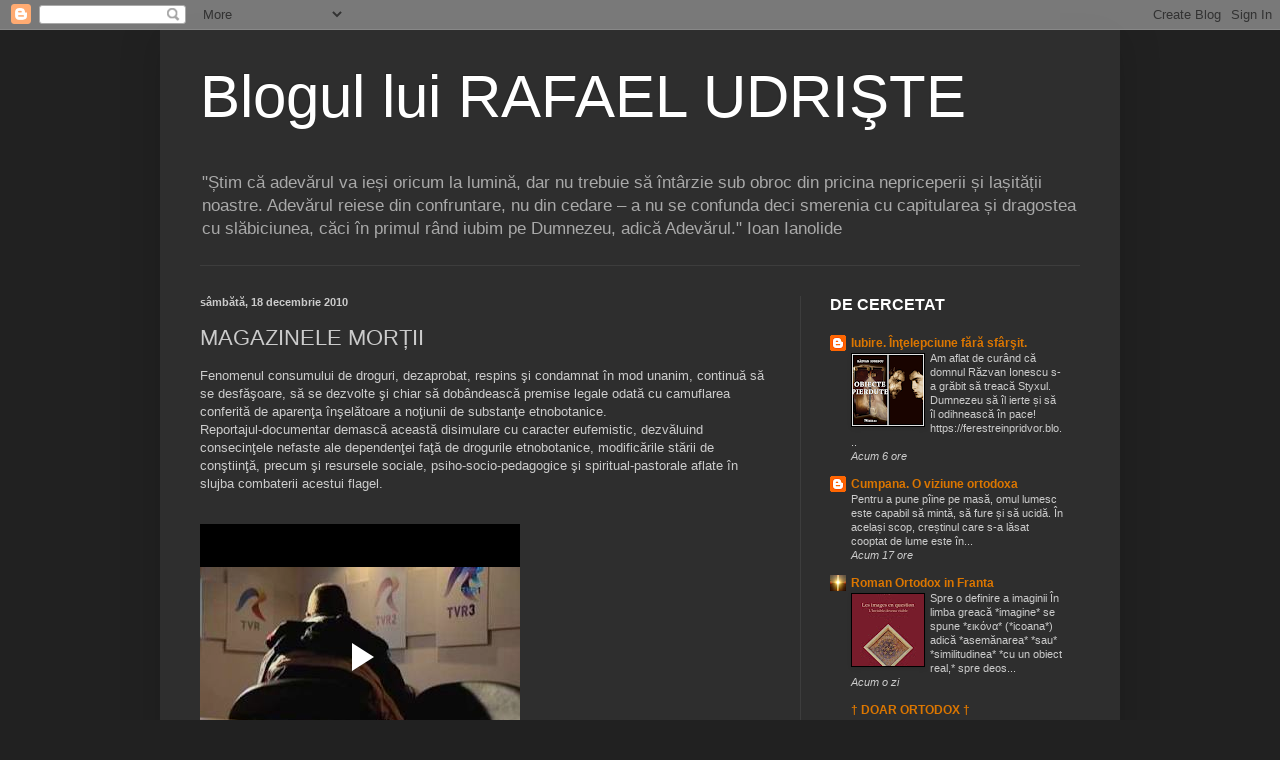

--- FILE ---
content_type: text/html; charset=UTF-8
request_url: https://rafaeludriste.blogspot.com/2010/12/magazinele-mortii.html
body_size: 36590
content:
<!DOCTYPE html>
<html class='v2' dir='ltr' lang='ro'>
<head>
<link href='https://www.blogger.com/static/v1/widgets/335934321-css_bundle_v2.css' rel='stylesheet' type='text/css'/>
<meta content='width=1100' name='viewport'/>
<meta content='text/html; charset=UTF-8' http-equiv='Content-Type'/>
<meta content='blogger' name='generator'/>
<link href='https://rafaeludriste.blogspot.com/favicon.ico' rel='icon' type='image/x-icon'/>
<link href='http://rafaeludriste.blogspot.com/2010/12/magazinele-mortii.html' rel='canonical'/>
<link rel="alternate" type="application/atom+xml" title="Blogul lui RAFAEL UDRIŞTE - Atom" href="https://rafaeludriste.blogspot.com/feeds/posts/default" />
<link rel="alternate" type="application/rss+xml" title="Blogul lui RAFAEL UDRIŞTE - RSS" href="https://rafaeludriste.blogspot.com/feeds/posts/default?alt=rss" />
<link rel="service.post" type="application/atom+xml" title="Blogul lui RAFAEL UDRIŞTE - Atom" href="https://www.blogger.com/feeds/1588530193662123366/posts/default" />

<link rel="alternate" type="application/atom+xml" title="Blogul lui RAFAEL UDRIŞTE - Atom" href="https://rafaeludriste.blogspot.com/feeds/2705193314473815046/comments/default" />
<!--Can't find substitution for tag [blog.ieCssRetrofitLinks]-->
<meta content='http://rafaeludriste.blogspot.com/2010/12/magazinele-mortii.html' property='og:url'/>
<meta content='MAGAZINELE MORȚII' property='og:title'/>
<meta content='Fenomenul consumului de droguri, dezaprobat, respins şi condamnat în mod unanim, continuă să se desfăşoare, să se dezvolte şi chiar să dobân...' property='og:description'/>
<title>Blogul lui RAFAEL UDRIŞTE: MAGAZINELE MORȚII</title>
<style id='page-skin-1' type='text/css'><!--
/*
-----------------------------------------------
Blogger Template Style
Name:     Simple
Designer: Blogger
URL:      www.blogger.com
----------------------------------------------- */
/* Content
----------------------------------------------- */
body {
font: normal normal 12px Verdana, Geneva, sans-serif;
color: #cbcbcb;
background: #212121 none repeat scroll top left;
padding: 0 40px 40px 40px;
}
html body .region-inner {
min-width: 0;
max-width: 100%;
width: auto;
}
h2 {
font-size: 22px;
}
a:link {
text-decoration:none;
color: #db7600;
}
a:visited {
text-decoration:none;
color: #c96400;
}
a:hover {
text-decoration:underline;
color: #c96400;
}
.body-fauxcolumn-outer .fauxcolumn-inner {
background: transparent none repeat scroll top left;
_background-image: none;
}
.body-fauxcolumn-outer .cap-top {
position: absolute;
z-index: 1;
height: 400px;
width: 100%;
}
.body-fauxcolumn-outer .cap-top .cap-left {
width: 100%;
background: transparent none repeat-x scroll top left;
_background-image: none;
}
.content-outer {
-moz-box-shadow: 0 0 40px rgba(0, 0, 0, .15);
-webkit-box-shadow: 0 0 5px rgba(0, 0, 0, .15);
-goog-ms-box-shadow: 0 0 10px #333333;
box-shadow: 0 0 40px rgba(0, 0, 0, .15);
margin-bottom: 1px;
}
.content-inner {
padding: 10px 10px;
}
.content-inner {
background-color: #2e2e2e;
}
/* Header
----------------------------------------------- */
.header-outer {
background: transparent none repeat-x scroll 0 -400px;
_background-image: none;
}
.Header h1 {
font: normal normal 60px Verdana, Geneva, sans-serif;
color: #ffffff;
text-shadow: -1px -1px 1px rgba(0, 0, 0, .2);
}
.Header h1 a {
color: #ffffff;
}
.Header .description {
font-size: 140%;
color: #a9a9a9;
}
.header-inner .Header .titlewrapper {
padding: 22px 30px;
}
.header-inner .Header .descriptionwrapper {
padding: 0 30px;
}
/* Tabs
----------------------------------------------- */
.tabs-inner .section:first-child {
border-top: 1px solid #3d3d3d;
}
.tabs-inner .section:first-child ul {
margin-top: -1px;
border-top: 1px solid #3d3d3d;
border-left: 0 solid #3d3d3d;
border-right: 0 solid #3d3d3d;
}
.tabs-inner .widget ul {
background: #121212 none repeat-x scroll 0 -800px;
_background-image: none;
border-bottom: 1px solid #3d3d3d;
margin-top: 0;
margin-left: -30px;
margin-right: -30px;
}
.tabs-inner .widget li a {
display: inline-block;
padding: .6em 1em;
font: normal normal 14px Arial, Tahoma, Helvetica, FreeSans, sans-serif;
color: #989898;
border-left: 1px solid #2e2e2e;
border-right: 0 solid #3d3d3d;
}
.tabs-inner .widget li:first-child a {
border-left: none;
}
.tabs-inner .widget li.selected a, .tabs-inner .widget li a:hover {
color: #ffffff;
background-color: #000000;
text-decoration: none;
}
/* Columns
----------------------------------------------- */
.main-outer {
border-top: 0 solid #3d3d3d;
}
.fauxcolumn-left-outer .fauxcolumn-inner {
border-right: 1px solid #3d3d3d;
}
.fauxcolumn-right-outer .fauxcolumn-inner {
border-left: 1px solid #3d3d3d;
}
/* Headings
----------------------------------------------- */
div.widget > h2,
div.widget h2.title {
margin: 0 0 1em 0;
font: normal bold 16px Arial, Tahoma, Helvetica, FreeSans, sans-serif;
color: #ffffff;
}
/* Widgets
----------------------------------------------- */
.widget .zippy {
color: #989898;
text-shadow: 2px 2px 1px rgba(0, 0, 0, .1);
}
.widget .popular-posts ul {
list-style: none;
}
/* Posts
----------------------------------------------- */
h2.date-header {
font: normal bold 11px Arial, Tahoma, Helvetica, FreeSans, sans-serif;
}
.date-header span {
background-color: transparent;
color: #cbcbcb;
padding: inherit;
letter-spacing: inherit;
margin: inherit;
}
.main-inner {
padding-top: 30px;
padding-bottom: 30px;
}
.main-inner .column-center-inner {
padding: 0 15px;
}
.main-inner .column-center-inner .section {
margin: 0 15px;
}
.post {
margin: 0 0 25px 0;
}
h3.post-title, .comments h4 {
font: normal normal 22px Arial, Tahoma, Helvetica, FreeSans, sans-serif;
margin: .75em 0 0;
}
.post-body {
font-size: 110%;
line-height: 1.4;
position: relative;
}
.post-body img, .post-body .tr-caption-container, .Profile img, .Image img,
.BlogList .item-thumbnail img {
padding: 0;
background: #000000;
border: 1px solid #000000;
-moz-box-shadow: 1px 1px 5px rgba(0, 0, 0, .1);
-webkit-box-shadow: 1px 1px 5px rgba(0, 0, 0, .1);
box-shadow: 1px 1px 5px rgba(0, 0, 0, .1);
}
.post-body img, .post-body .tr-caption-container {
padding: 1px;
}
.post-body .tr-caption-container {
color: #cbcbcb;
}
.post-body .tr-caption-container img {
padding: 0;
background: transparent;
border: none;
-moz-box-shadow: 0 0 0 rgba(0, 0, 0, .1);
-webkit-box-shadow: 0 0 0 rgba(0, 0, 0, .1);
box-shadow: 0 0 0 rgba(0, 0, 0, .1);
}
.post-header {
margin: 0 0 1.5em;
line-height: 1.6;
font-size: 90%;
}
.post-footer {
margin: 20px -2px 0;
padding: 5px 10px;
color: #878787;
background-color: #2a2a2a;
border-bottom: 1px solid #414141;
line-height: 1.6;
font-size: 90%;
}
#comments .comment-author {
padding-top: 1.5em;
border-top: 1px solid #3d3d3d;
background-position: 0 1.5em;
}
#comments .comment-author:first-child {
padding-top: 0;
border-top: none;
}
.avatar-image-container {
margin: .2em 0 0;
}
#comments .avatar-image-container img {
border: 1px solid #000000;
}
/* Comments
----------------------------------------------- */
.comments .comments-content .icon.blog-author {
background-repeat: no-repeat;
background-image: url([data-uri]);
}
.comments .comments-content .loadmore a {
border-top: 1px solid #989898;
border-bottom: 1px solid #989898;
}
.comments .comment-thread.inline-thread {
background-color: #2a2a2a;
}
.comments .continue {
border-top: 2px solid #989898;
}
/* Accents
---------------------------------------------- */
.section-columns td.columns-cell {
border-left: 1px solid #3d3d3d;
}
.blog-pager {
background: transparent none no-repeat scroll top center;
}
.blog-pager-older-link, .home-link,
.blog-pager-newer-link {
background-color: #2e2e2e;
padding: 5px;
}
.footer-outer {
border-top: 0 dashed #bbbbbb;
}
/* Mobile
----------------------------------------------- */
body.mobile  {
background-size: auto;
}
.mobile .body-fauxcolumn-outer {
background: transparent none repeat scroll top left;
}
.mobile .body-fauxcolumn-outer .cap-top {
background-size: 100% auto;
}
.mobile .content-outer {
-webkit-box-shadow: 0 0 3px rgba(0, 0, 0, .15);
box-shadow: 0 0 3px rgba(0, 0, 0, .15);
}
.mobile .tabs-inner .widget ul {
margin-left: 0;
margin-right: 0;
}
.mobile .post {
margin: 0;
}
.mobile .main-inner .column-center-inner .section {
margin: 0;
}
.mobile .date-header span {
padding: 0.1em 10px;
margin: 0 -10px;
}
.mobile h3.post-title {
margin: 0;
}
.mobile .blog-pager {
background: transparent none no-repeat scroll top center;
}
.mobile .footer-outer {
border-top: none;
}
.mobile .main-inner, .mobile .footer-inner {
background-color: #2e2e2e;
}
.mobile-index-contents {
color: #cbcbcb;
}
.mobile-link-button {
background-color: #db7600;
}
.mobile-link-button a:link, .mobile-link-button a:visited {
color: #ffffff;
}
.mobile .tabs-inner .section:first-child {
border-top: none;
}
.mobile .tabs-inner .PageList .widget-content {
background-color: #000000;
color: #ffffff;
border-top: 1px solid #3d3d3d;
border-bottom: 1px solid #3d3d3d;
}
.mobile .tabs-inner .PageList .widget-content .pagelist-arrow {
border-left: 1px solid #3d3d3d;
}

--></style>
<style id='template-skin-1' type='text/css'><!--
body {
min-width: 960px;
}
.content-outer, .content-fauxcolumn-outer, .region-inner {
min-width: 960px;
max-width: 960px;
_width: 960px;
}
.main-inner .columns {
padding-left: 0;
padding-right: 310px;
}
.main-inner .fauxcolumn-center-outer {
left: 0;
right: 310px;
/* IE6 does not respect left and right together */
_width: expression(this.parentNode.offsetWidth -
parseInt("0") -
parseInt("310px") + 'px');
}
.main-inner .fauxcolumn-left-outer {
width: 0;
}
.main-inner .fauxcolumn-right-outer {
width: 310px;
}
.main-inner .column-left-outer {
width: 0;
right: 100%;
margin-left: -0;
}
.main-inner .column-right-outer {
width: 310px;
margin-right: -310px;
}
#layout {
min-width: 0;
}
#layout .content-outer {
min-width: 0;
width: 800px;
}
#layout .region-inner {
min-width: 0;
width: auto;
}
body#layout div.add_widget {
padding: 8px;
}
body#layout div.add_widget a {
margin-left: 32px;
}
--></style>
<link href='https://www.blogger.com/dyn-css/authorization.css?targetBlogID=1588530193662123366&amp;zx=381dd48e-761d-46e8-8bed-725878c30d8b' media='none' onload='if(media!=&#39;all&#39;)media=&#39;all&#39;' rel='stylesheet'/><noscript><link href='https://www.blogger.com/dyn-css/authorization.css?targetBlogID=1588530193662123366&amp;zx=381dd48e-761d-46e8-8bed-725878c30d8b' rel='stylesheet'/></noscript>
<meta name='google-adsense-platform-account' content='ca-host-pub-1556223355139109'/>
<meta name='google-adsense-platform-domain' content='blogspot.com'/>

</head>
<body class='loading variant-dark'>
<div class='navbar section' id='navbar' name='Navbar'><div class='widget Navbar' data-version='1' id='Navbar1'><script type="text/javascript">
    function setAttributeOnload(object, attribute, val) {
      if(window.addEventListener) {
        window.addEventListener('load',
          function(){ object[attribute] = val; }, false);
      } else {
        window.attachEvent('onload', function(){ object[attribute] = val; });
      }
    }
  </script>
<div id="navbar-iframe-container"></div>
<script type="text/javascript" src="https://apis.google.com/js/platform.js"></script>
<script type="text/javascript">
      gapi.load("gapi.iframes:gapi.iframes.style.bubble", function() {
        if (gapi.iframes && gapi.iframes.getContext) {
          gapi.iframes.getContext().openChild({
              url: 'https://www.blogger.com/navbar/1588530193662123366?po\x3d2705193314473815046\x26origin\x3dhttps://rafaeludriste.blogspot.com',
              where: document.getElementById("navbar-iframe-container"),
              id: "navbar-iframe"
          });
        }
      });
    </script><script type="text/javascript">
(function() {
var script = document.createElement('script');
script.type = 'text/javascript';
script.src = '//pagead2.googlesyndication.com/pagead/js/google_top_exp.js';
var head = document.getElementsByTagName('head')[0];
if (head) {
head.appendChild(script);
}})();
</script>
</div></div>
<div class='body-fauxcolumns'>
<div class='fauxcolumn-outer body-fauxcolumn-outer'>
<div class='cap-top'>
<div class='cap-left'></div>
<div class='cap-right'></div>
</div>
<div class='fauxborder-left'>
<div class='fauxborder-right'></div>
<div class='fauxcolumn-inner'>
</div>
</div>
<div class='cap-bottom'>
<div class='cap-left'></div>
<div class='cap-right'></div>
</div>
</div>
</div>
<div class='content'>
<div class='content-fauxcolumns'>
<div class='fauxcolumn-outer content-fauxcolumn-outer'>
<div class='cap-top'>
<div class='cap-left'></div>
<div class='cap-right'></div>
</div>
<div class='fauxborder-left'>
<div class='fauxborder-right'></div>
<div class='fauxcolumn-inner'>
</div>
</div>
<div class='cap-bottom'>
<div class='cap-left'></div>
<div class='cap-right'></div>
</div>
</div>
</div>
<div class='content-outer'>
<div class='content-cap-top cap-top'>
<div class='cap-left'></div>
<div class='cap-right'></div>
</div>
<div class='fauxborder-left content-fauxborder-left'>
<div class='fauxborder-right content-fauxborder-right'></div>
<div class='content-inner'>
<header>
<div class='header-outer'>
<div class='header-cap-top cap-top'>
<div class='cap-left'></div>
<div class='cap-right'></div>
</div>
<div class='fauxborder-left header-fauxborder-left'>
<div class='fauxborder-right header-fauxborder-right'></div>
<div class='region-inner header-inner'>
<div class='header section' id='header' name='Antet'><div class='widget Header' data-version='1' id='Header1'>
<div id='header-inner'>
<div class='titlewrapper'>
<h1 class='title'>
<a href='https://rafaeludriste.blogspot.com/'>
Blogul lui RAFAEL UDRIŞTE
</a>
</h1>
</div>
<div class='descriptionwrapper'>
<p class='description'><span>"Știm că adevărul va ieși oricum la lumină, dar nu trebuie să întârzie sub obroc din pricina nepriceperii și lașității noastre. Adevărul reiese din confruntare, nu din cedare &#8211; a nu se confunda deci smerenia cu capitularea și dragostea cu slăbiciunea, căci în primul rând iubim pe Dumnezeu, adică Adevărul." Ioan Ianolide</span></p>
</div>
</div>
</div></div>
</div>
</div>
<div class='header-cap-bottom cap-bottom'>
<div class='cap-left'></div>
<div class='cap-right'></div>
</div>
</div>
</header>
<div class='tabs-outer'>
<div class='tabs-cap-top cap-top'>
<div class='cap-left'></div>
<div class='cap-right'></div>
</div>
<div class='fauxborder-left tabs-fauxborder-left'>
<div class='fauxborder-right tabs-fauxborder-right'></div>
<div class='region-inner tabs-inner'>
<div class='tabs no-items section' id='crosscol' name='Coloana transversală'></div>
<div class='tabs no-items section' id='crosscol-overflow' name='Cross-Column 2'></div>
</div>
</div>
<div class='tabs-cap-bottom cap-bottom'>
<div class='cap-left'></div>
<div class='cap-right'></div>
</div>
</div>
<div class='main-outer'>
<div class='main-cap-top cap-top'>
<div class='cap-left'></div>
<div class='cap-right'></div>
</div>
<div class='fauxborder-left main-fauxborder-left'>
<div class='fauxborder-right main-fauxborder-right'></div>
<div class='region-inner main-inner'>
<div class='columns fauxcolumns'>
<div class='fauxcolumn-outer fauxcolumn-center-outer'>
<div class='cap-top'>
<div class='cap-left'></div>
<div class='cap-right'></div>
</div>
<div class='fauxborder-left'>
<div class='fauxborder-right'></div>
<div class='fauxcolumn-inner'>
</div>
</div>
<div class='cap-bottom'>
<div class='cap-left'></div>
<div class='cap-right'></div>
</div>
</div>
<div class='fauxcolumn-outer fauxcolumn-left-outer'>
<div class='cap-top'>
<div class='cap-left'></div>
<div class='cap-right'></div>
</div>
<div class='fauxborder-left'>
<div class='fauxborder-right'></div>
<div class='fauxcolumn-inner'>
</div>
</div>
<div class='cap-bottom'>
<div class='cap-left'></div>
<div class='cap-right'></div>
</div>
</div>
<div class='fauxcolumn-outer fauxcolumn-right-outer'>
<div class='cap-top'>
<div class='cap-left'></div>
<div class='cap-right'></div>
</div>
<div class='fauxborder-left'>
<div class='fauxborder-right'></div>
<div class='fauxcolumn-inner'>
</div>
</div>
<div class='cap-bottom'>
<div class='cap-left'></div>
<div class='cap-right'></div>
</div>
</div>
<!-- corrects IE6 width calculation -->
<div class='columns-inner'>
<div class='column-center-outer'>
<div class='column-center-inner'>
<div class='main section' id='main' name='Număr de telefon principal'><div class='widget Blog' data-version='1' id='Blog1'>
<div class='blog-posts hfeed'>

          <div class="date-outer">
        
<h2 class='date-header'><span>sâmbătă, 18 decembrie 2010</span></h2>

          <div class="date-posts">
        
<div class='post-outer'>
<div class='post hentry uncustomized-post-template' itemprop='blogPost' itemscope='itemscope' itemtype='http://schema.org/BlogPosting'>
<meta content='1588530193662123366' itemprop='blogId'/>
<meta content='2705193314473815046' itemprop='postId'/>
<a name='2705193314473815046'></a>
<h3 class='post-title entry-title' itemprop='name'>
MAGAZINELE MORȚII
</h3>
<div class='post-header'>
<div class='post-header-line-1'></div>
</div>
<div class='post-body entry-content' id='post-body-2705193314473815046' itemprop='description articleBody'>
Fenomenul consumului de droguri, dezaprobat, respins şi condamnat în mod unanim, continuă să se desfăşoare, să se dezvolte şi chiar să dobândească premise legale odată cu camuflarea conferită de aparenţa înşelătoare a noţiunii de substanţe etnobotanice.<br />Reportajul-documentar demască această disimulare cu caracter eufemistic, dezvăluind consecinţele nefaste ale dependenţei faţă de drogurile etnobotanice, modificările stării de conştiinţă, precum şi resursele sociale, psiho-socio-pedagogice şi spiritual-pastorale aflate în slujba combaterii acestui flagel.<br /><br /><p></p><p><iframe allowfullscreen="allowfullscreen" class="b-hbp-video b-uploaded" frameborder="0" height="266" id="BLOGGER-video-c84d68b83c9b6656-10366" mozallowfullscreen="mozallowfullscreen" src="https://www.blogger.com/video.g?token=AD6v5dz6pINUlfb0pt8OrY8SZk9qP9ETe1mip8DChf7wKRpP3Jjmk31axJg6xl7p9W2J9dwxNX5Kdc2rFQIXfEv4gGNx5AuY4axooe6PKkMcr5ZYlZlB1rWF2IXiyD8r2FyMCRvBRf9G" webkitallowfullscreen="webkitallowfullscreen" width="320"></iframe></p><br /><strong><span style="font-size:85%;">Semne, TVR 1, 18.12.2010, ora 8.00<br /><em>Magazinele morții</em></span></strong><span style="font-size:85%;"><em><br /></em>Invitaţi: dr. Lucian Vasilescu, medic psihiatru, Spitalul Clinic de Psihiatrie Alexandru Obregia, pr. conf. univ. dr. Constantin Necula, Facultatea de Teologie Ortodoxă Sibiu, Bogdan Mateciuc, director executiv "Alianţa Familiilor", Iulian Capsali, secretar general "Forul Ortodox Român".<br />Realizator: Rafael Udrişte<br />Producător: Dan Micu </span><br /><p><span style="font-size:85%;">Emisiunea se poate decărca la </span><a href="http://s1.transfer.rol.ro/f5b6eda932fdbcf43e0999bb00e1ca71.html"><span style="font-size:85%;">rezoluție mpeg2 </span></a><span style="font-size:85%;">(800 Mb) sau la </span><a href="http://s1.transfer.rol.ro/984074cd751b4ab90af5f2b0a550c75e.html"><span style="font-size:85%;">rezoluție wmv </span></a><span style="font-size:85%;">(80 Mb).</span></p><p></p>
<div style='clear: both;'></div>
</div>
<div class='post-footer'>
<div class='post-footer-line post-footer-line-1'>
<span class='post-author vcard'>
Publicat de
<span class='fn' itemprop='author' itemscope='itemscope' itemtype='http://schema.org/Person'>
<meta content='https://www.blogger.com/profile/15011489364801591634' itemprop='url'/>
<a class='g-profile' href='https://www.blogger.com/profile/15011489364801591634' rel='author' title='author profile'>
<span itemprop='name'>Unknown</span>
</a>
</span>
</span>
<span class='post-timestamp'>
la
<meta content='http://rafaeludriste.blogspot.com/2010/12/magazinele-mortii.html' itemprop='url'/>
<a class='timestamp-link' href='https://rafaeludriste.blogspot.com/2010/12/magazinele-mortii.html' rel='bookmark' title='permanent link'><abbr class='published' itemprop='datePublished' title='2010-12-18T07:27:00+02:00'>07:27</abbr></a>
</span>
<span class='post-comment-link'>
</span>
<span class='post-icons'>
<span class='item-action'>
<a href='https://www.blogger.com/email-post/1588530193662123366/2705193314473815046' title='Trimiteți postarea prin e-mail'>
<img alt='' class='icon-action' height='13' src='https://resources.blogblog.com/img/icon18_email.gif' width='18'/>
</a>
</span>
<span class='item-control blog-admin pid-571560807'>
<a href='https://www.blogger.com/post-edit.g?blogID=1588530193662123366&postID=2705193314473815046&from=pencil' title='Editați postarea'>
<img alt='' class='icon-action' height='18' src='https://resources.blogblog.com/img/icon18_edit_allbkg.gif' width='18'/>
</a>
</span>
</span>
<div class='post-share-buttons goog-inline-block'>
<a class='goog-inline-block share-button sb-email' href='https://www.blogger.com/share-post.g?blogID=1588530193662123366&postID=2705193314473815046&target=email' target='_blank' title='Trimiteți  prin e-mail
'><span class='share-button-link-text'>Trimiteți  prin e-mail
</span></a><a class='goog-inline-block share-button sb-blog' href='https://www.blogger.com/share-post.g?blogID=1588530193662123366&postID=2705193314473815046&target=blog' onclick='window.open(this.href, "_blank", "height=270,width=475"); return false;' target='_blank' title='Postați pe blog!'><span class='share-button-link-text'>Postați pe blog!</span></a><a class='goog-inline-block share-button sb-twitter' href='https://www.blogger.com/share-post.g?blogID=1588530193662123366&postID=2705193314473815046&target=twitter' target='_blank' title='Trimiteți pe X'><span class='share-button-link-text'>Trimiteți pe X</span></a><a class='goog-inline-block share-button sb-facebook' href='https://www.blogger.com/share-post.g?blogID=1588530193662123366&postID=2705193314473815046&target=facebook' onclick='window.open(this.href, "_blank", "height=430,width=640"); return false;' target='_blank' title='Distribuiți pe Facebook'><span class='share-button-link-text'>Distribuiți pe Facebook</span></a><a class='goog-inline-block share-button sb-pinterest' href='https://www.blogger.com/share-post.g?blogID=1588530193662123366&postID=2705193314473815046&target=pinterest' target='_blank' title='Trimiteți către Pinterest'><span class='share-button-link-text'>Trimiteți către Pinterest</span></a>
</div>
</div>
<div class='post-footer-line post-footer-line-2'>
<span class='post-labels'>
</span>
</div>
<div class='post-footer-line post-footer-line-3'>
<span class='post-location'>
</span>
</div>
</div>
</div>
<div class='comments' id='comments'>
<a name='comments'></a>
<h4>45 de comentarii:</h4>
<div id='Blog1_comments-block-wrapper'>
<dl class='avatar-comment-indent' id='comments-block'>
<dt class='comment-author ' id='c6026659786097492142'>
<a name='c6026659786097492142'></a>
<div class="avatar-image-container vcard"><span dir="ltr"><a href="https://www.blogger.com/profile/13862626356479483655" target="" rel="nofollow" onclick="" class="avatar-hovercard" id="av-6026659786097492142-13862626356479483655"><img src="https://resources.blogblog.com/img/blank.gif" width="35" height="35" class="delayLoad" style="display: none;" longdesc="//blogger.googleusercontent.com/img/b/R29vZ2xl/AVvXsEhICTbmVyRZQ8kiX3MtevfbsycSS5Cu799xWkAo9enhVDgfpXxVrEHkv_5arTjBlJyloNlp79nw5-40xC4kWopUjjQeXUO7UDTPTWsoY7I1Si60Qnbnctg5pphMschWZA/s45-c/ego4mic.jpg" alt="" title="Graphite">

<noscript><img src="//blogger.googleusercontent.com/img/b/R29vZ2xl/AVvXsEhICTbmVyRZQ8kiX3MtevfbsycSS5Cu799xWkAo9enhVDgfpXxVrEHkv_5arTjBlJyloNlp79nw5-40xC4kWopUjjQeXUO7UDTPTWsoY7I1Si60Qnbnctg5pphMschWZA/s45-c/ego4mic.jpg" width="35" height="35" class="photo" alt=""></noscript></a></span></div>
<a href='https://www.blogger.com/profile/13862626356479483655' rel='nofollow'>Graphite</a>
spunea...
</dt>
<dd class='comment-body' id='Blog1_cmt-6026659786097492142'>
<p>
excelentă emisiune. Mă întreb însă cine o va lua în serios. Vorba aia, că nu există om mai surd decât cel care nu vrea să audă, e mai actuală ca oricând.
</p>
</dd>
<dd class='comment-footer'>
<span class='comment-timestamp'>
<a href='https://rafaeludriste.blogspot.com/2010/12/magazinele-mortii.html?showComment=1292711476109#c6026659786097492142' title='comment permalink'>
19 decembrie 2010 la 00:31
</a>
<span class='item-control blog-admin pid-1622900256'>
<a class='comment-delete' href='https://www.blogger.com/comment/delete/1588530193662123366/6026659786097492142' title='Ștergeți comentariul'>
<img src='https://resources.blogblog.com/img/icon_delete13.gif'/>
</a>
</span>
</span>
</dd>
<dt class='comment-author ' id='c1192822167002456228'>
<a name='c1192822167002456228'></a>
<div class="avatar-image-container avatar-stock"><span dir="ltr"><a href="https://www.blogger.com/profile/13687614146329345177" target="" rel="nofollow" onclick="" class="avatar-hovercard" id="av-1192822167002456228-13687614146329345177"><img src="//www.blogger.com/img/blogger_logo_round_35.png" width="35" height="35" alt="" title="Unknown">

</a></span></div>
<a href='https://www.blogger.com/profile/13687614146329345177' rel='nofollow'>Unknown</a>
spunea...
</dt>
<dd class='comment-body' id='Blog1_cmt-1192822167002456228'>
<p>
@ Rafael:<br /><br />Foarte bine, frate! Te-am promovat pe blogul meu :)
</p>
</dd>
<dd class='comment-footer'>
<span class='comment-timestamp'>
<a href='https://rafaeludriste.blogspot.com/2010/12/magazinele-mortii.html?showComment=1292841936508#c1192822167002456228' title='comment permalink'>
20 decembrie 2010 la 12:45
</a>
<span class='item-control blog-admin pid-1178647220'>
<a class='comment-delete' href='https://www.blogger.com/comment/delete/1588530193662123366/1192822167002456228' title='Ștergeți comentariul'>
<img src='https://resources.blogblog.com/img/icon_delete13.gif'/>
</a>
</span>
</span>
</dd>
<dt class='comment-author ' id='c5559285603976541399'>
<a name='c5559285603976541399'></a>
<div class="avatar-image-container avatar-stock"><span dir="ltr"><a href="https://www.blogger.com/profile/12785932922978506401" target="" rel="nofollow" onclick="" class="avatar-hovercard" id="av-5559285603976541399-12785932922978506401"><img src="//www.blogger.com/img/blogger_logo_round_35.png" width="35" height="35" alt="" title="mihai.onofreiciuc">

</a></span></div>
<a href='https://www.blogger.com/profile/12785932922978506401' rel='nofollow'>mihai.onofreiciuc</a>
spunea...
</dt>
<dd class='comment-body' id='Blog1_cmt-5559285603976541399'>
<p>
E nevoie de multe astfel de emisiuni, de campanii sustinute de stat precum campaniile anti-fumat. Accesul la aceste droguri este la fel de usor ca accesul la tigari, dar din aceste droguri se moare mult mai repede.
</p>
</dd>
<dd class='comment-footer'>
<span class='comment-timestamp'>
<a href='https://rafaeludriste.blogspot.com/2010/12/magazinele-mortii.html?showComment=1292924519659#c5559285603976541399' title='comment permalink'>
21 decembrie 2010 la 11:41
</a>
<span class='item-control blog-admin pid-1596425523'>
<a class='comment-delete' href='https://www.blogger.com/comment/delete/1588530193662123366/5559285603976541399' title='Ștergeți comentariul'>
<img src='https://resources.blogblog.com/img/icon_delete13.gif'/>
</a>
</span>
</span>
</dd>
<dt class='comment-author ' id='c3560106875781477209'>
<a name='c3560106875781477209'></a>
<div class="avatar-image-container vcard"><span dir="ltr"><a href="https://www.blogger.com/profile/08943837451475333881" target="" rel="nofollow" onclick="" class="avatar-hovercard" id="av-3560106875781477209-08943837451475333881"><img src="https://resources.blogblog.com/img/blank.gif" width="35" height="35" class="delayLoad" style="display: none;" longdesc="//blogger.googleusercontent.com/img/b/R29vZ2xl/AVvXsEj6IpKgGku0fSzMoNrQY4xoEuGs-w_KmB61atUszIB2a55hjys0elsfl4wIaGR7I4I50kP83d9Vfqrd14NYVvUUj14ZU99GF03RITb0v28P3zjzQ0jOcILmOmXYNiau-U0/s45-c/Manastirea-Nicula-39.jpg" alt="" title="Armonii">

<noscript><img src="//blogger.googleusercontent.com/img/b/R29vZ2xl/AVvXsEj6IpKgGku0fSzMoNrQY4xoEuGs-w_KmB61atUszIB2a55hjys0elsfl4wIaGR7I4I50kP83d9Vfqrd14NYVvUUj14ZU99GF03RITb0v28P3zjzQ0jOcILmOmXYNiau-U0/s45-c/Manastirea-Nicula-39.jpg" width="35" height="35" class="photo" alt=""></noscript></a></span></div>
<a href='https://www.blogger.com/profile/08943837451475333881' rel='nofollow'>Armonii</a>
spunea...
</dt>
<dd class='comment-body' id='Blog1_cmt-3560106875781477209'>
<p>
SuperBBB! Din tot misterul sfant, noi am retinut doar ca trebuie sa furam aurul magilor. Craciunul este diferenta, acel declic care deblocheaza rutina pacatului. Craciunul inseamna nasterea Infinitului in pestera saraca, nu in porfira. Pentru unii dragostea e o joacă, pentru alţii e un mod de a trăi. Pentru unii credinta e o inventie, pentru altii e un mod de a trai. Pentru unii modestia inseamna anxietate cauzata de lipsa aurului, pentru altii e un mod de a trai. Pentru unii Craciunul e o melancolie a destrabalarilor, pentru altii e un mod de a trai. Pentru unii viata se termina prin moarte, pentru altii atunci incepe. Diferenta dintre Craciunul mesianic si satana aurului: Hristos Domnul, Om şi Dumnezeu fiind a flămânzit, dar a săturat mii de oameni, in timp ce satana aurului aduce doar foamete, vina si pedeapsa. Dan e optimist: crestinii vor lepada aurul si vor cinsti Nasterea Domnului.
</p>
</dd>
<dd class='comment-footer'>
<span class='comment-timestamp'>
<a href='https://rafaeludriste.blogspot.com/2010/12/magazinele-mortii.html?showComment=1293108762238#c3560106875781477209' title='comment permalink'>
23 decembrie 2010 la 14:52
</a>
<span class='item-control blog-admin pid-1142397241'>
<a class='comment-delete' href='https://www.blogger.com/comment/delete/1588530193662123366/3560106875781477209' title='Ștergeți comentariul'>
<img src='https://resources.blogblog.com/img/icon_delete13.gif'/>
</a>
</span>
</span>
</dd>
<dt class='comment-author ' id='c8547772724213094485'>
<a name='c8547772724213094485'></a>
<div class="avatar-image-container vcard"><span dir="ltr"><a href="https://www.blogger.com/profile/08943837451475333881" target="" rel="nofollow" onclick="" class="avatar-hovercard" id="av-8547772724213094485-08943837451475333881"><img src="https://resources.blogblog.com/img/blank.gif" width="35" height="35" class="delayLoad" style="display: none;" longdesc="//blogger.googleusercontent.com/img/b/R29vZ2xl/AVvXsEj6IpKgGku0fSzMoNrQY4xoEuGs-w_KmB61atUszIB2a55hjys0elsfl4wIaGR7I4I50kP83d9Vfqrd14NYVvUUj14ZU99GF03RITb0v28P3zjzQ0jOcILmOmXYNiau-U0/s45-c/Manastirea-Nicula-39.jpg" alt="" title="Armonii">

<noscript><img src="//blogger.googleusercontent.com/img/b/R29vZ2xl/AVvXsEj6IpKgGku0fSzMoNrQY4xoEuGs-w_KmB61atUszIB2a55hjys0elsfl4wIaGR7I4I50kP83d9Vfqrd14NYVvUUj14ZU99GF03RITb0v28P3zjzQ0jOcILmOmXYNiau-U0/s45-c/Manastirea-Nicula-39.jpg" width="35" height="35" class="photo" alt=""></noscript></a></span></div>
<a href='https://www.blogger.com/profile/08943837451475333881' rel='nofollow'>Armonii</a>
spunea...
</dt>
<dd class='comment-body' id='Blog1_cmt-8547772724213094485'>
<p>
De Revelion, un crestin il invita pe Sf. Vasile la masa lui. Este momentul in care nu mai amana lepadarea de idoli. Puterea nevazuta a harului il invaluie pe crestin si il intareste in credinta lui. Un crestin nu risipeste banii pe delicatese pentru meniul special de Revelion, ci pune o paine pe masa saracului. Se hraneste cu psalmi, rugaciuni si cantari.<br /><br />Un crestin e eliberat doar prin rugaciune, nu prin ciocniri de pahare si ragusiri zgomotoase. Nu Il tradeaza pe Hristos pentru o seara, nu isi uita vocatia. Isi aminteste ca principalul il constituie starea inimii indreptate catre Dumnezeu. Un crestin nu isi ingrasa excesiv trupul, infometandu-si sufletul. Un crestin stie ca, daca Domnul l-a iubit atat de mult, inseamna ca ii iubeste pe toti pacatosii.
</p>
</dd>
<dd class='comment-footer'>
<span class='comment-timestamp'>
<a href='https://rafaeludriste.blogspot.com/2010/12/magazinele-mortii.html?showComment=1293476236296#c8547772724213094485' title='comment permalink'>
27 decembrie 2010 la 20:57
</a>
<span class='item-control blog-admin pid-1142397241'>
<a class='comment-delete' href='https://www.blogger.com/comment/delete/1588530193662123366/8547772724213094485' title='Ștergeți comentariul'>
<img src='https://resources.blogblog.com/img/icon_delete13.gif'/>
</a>
</span>
</span>
</dd>
<dt class='comment-author ' id='c1597619492876762510'>
<a name='c1597619492876762510'></a>
<div class="avatar-image-container avatar-stock"><span dir="ltr"><img src="//resources.blogblog.com/img/blank.gif" width="35" height="35" alt="" title="Anonim">

</span></div>
Anonim
spunea...
</dt>
<dd class='comment-body' id='Blog1_cmt-1597619492876762510'>
<p>
Luati atitudine!<br />http://apologeticum.wordpress.com/2010/12/30/vinderea-ortodoxiei-patru-episcopi-si-un-sobor-de-preoti-ortodocsi-s-au-rugat-impreuna-cu-ereticii-papistasi-in-fata-unei-carpe/
</p>
</dd>
<dd class='comment-footer'>
<span class='comment-timestamp'>
<a href='https://rafaeludriste.blogspot.com/2010/12/magazinele-mortii.html?showComment=1293729340473#c1597619492876762510' title='comment permalink'>
30 decembrie 2010 la 19:15
</a>
<span class='item-control blog-admin pid-1302709284'>
<a class='comment-delete' href='https://www.blogger.com/comment/delete/1588530193662123366/1597619492876762510' title='Ștergeți comentariul'>
<img src='https://resources.blogblog.com/img/icon_delete13.gif'/>
</a>
</span>
</span>
</dd>
<dt class='comment-author ' id='c614576894999388356'>
<a name='c614576894999388356'></a>
<div class="avatar-image-container avatar-stock"><span dir="ltr"><img src="//resources.blogblog.com/img/blank.gif" width="35" height="35" alt="" title="Anonim">

</span></div>
Anonim
spunea...
</dt>
<dd class='comment-body' id='Blog1_cmt-614576894999388356'>
<p>
Mai întîi vă spun ,,La Mulți Ani!&#8221; și Doamne ajută!<br />Vă rog, dați-mi voie să  preiau și eu pe blog acest material.<br /><br />http://corinanegreanu.blogspot.com/<br /><br />Vă mulțumesc,<br />Corina N.
</p>
</dd>
<dd class='comment-footer'>
<span class='comment-timestamp'>
<a href='https://rafaeludriste.blogspot.com/2010/12/magazinele-mortii.html?showComment=1293904683747#c614576894999388356' title='comment permalink'>
1 ianuarie 2011 la 19:58
</a>
<span class='item-control blog-admin pid-1302709284'>
<a class='comment-delete' href='https://www.blogger.com/comment/delete/1588530193662123366/614576894999388356' title='Ștergeți comentariul'>
<img src='https://resources.blogblog.com/img/icon_delete13.gif'/>
</a>
</span>
</span>
</dd>
<dt class='comment-author ' id='c4126255782173533201'>
<a name='c4126255782173533201'></a>
<div class="avatar-image-container vcard"><span dir="ltr"><a href="https://www.blogger.com/profile/08943837451475333881" target="" rel="nofollow" onclick="" class="avatar-hovercard" id="av-4126255782173533201-08943837451475333881"><img src="https://resources.blogblog.com/img/blank.gif" width="35" height="35" class="delayLoad" style="display: none;" longdesc="//blogger.googleusercontent.com/img/b/R29vZ2xl/AVvXsEj6IpKgGku0fSzMoNrQY4xoEuGs-w_KmB61atUszIB2a55hjys0elsfl4wIaGR7I4I50kP83d9Vfqrd14NYVvUUj14ZU99GF03RITb0v28P3zjzQ0jOcILmOmXYNiau-U0/s45-c/Manastirea-Nicula-39.jpg" alt="" title="Armonii">

<noscript><img src="//blogger.googleusercontent.com/img/b/R29vZ2xl/AVvXsEj6IpKgGku0fSzMoNrQY4xoEuGs-w_KmB61atUszIB2a55hjys0elsfl4wIaGR7I4I50kP83d9Vfqrd14NYVvUUj14ZU99GF03RITb0v28P3zjzQ0jOcILmOmXYNiau-U0/s45-c/Manastirea-Nicula-39.jpg" width="35" height="35" class="photo" alt=""></noscript></a></span></div>
<a href='https://www.blogger.com/profile/08943837451475333881' rel='nofollow'>Armonii</a>
spunea...
</dt>
<dd class='comment-body' id='Blog1_cmt-4126255782173533201'>
<p>
Sufletul inghetat al pacatosului nu simte caldura Duhului. Nu e simpla gheata, e mizerie inghetata. O baie racoritoare ar resuscita sufletul. Dar nu cu orice fel de apa. E nevoie si de sfintenie. De o apa sfintita, care dezgheata mizeria rece. Sufletul simte ca traieste abia acum, cand a scapat de mirosul urat, de praf si de haos. Apa sfintita presupune o convertire a firii umane, a apelor, a naturii; o sacralizare a ceea ce pana atunci a fost doar profan.
</p>
</dd>
<dd class='comment-footer'>
<span class='comment-timestamp'>
<a href='https://rafaeludriste.blogspot.com/2010/12/magazinele-mortii.html?showComment=1294342139867#c4126255782173533201' title='comment permalink'>
6 ianuarie 2011 la 21:28
</a>
<span class='item-control blog-admin pid-1142397241'>
<a class='comment-delete' href='https://www.blogger.com/comment/delete/1588530193662123366/4126255782173533201' title='Ștergeți comentariul'>
<img src='https://resources.blogblog.com/img/icon_delete13.gif'/>
</a>
</span>
</span>
</dd>
<dt class='comment-author ' id='c1346407725530119329'>
<a name='c1346407725530119329'></a>
<div class="avatar-image-container vcard"><span dir="ltr"><a href="https://www.blogger.com/profile/06681235075243996530" target="" rel="nofollow" onclick="" class="avatar-hovercard" id="av-1346407725530119329-06681235075243996530"><img src="https://resources.blogblog.com/img/blank.gif" width="35" height="35" class="delayLoad" style="display: none;" longdesc="//blogger.googleusercontent.com/img/b/R29vZ2xl/AVvXsEjc-ZAse6hzJ7vY89GtV9b3aKBdihr-hqWfBjcPWr8UgQbf2GB9X9gif4DfWrUiub8TCenfpXgVZMXLulTRGaYW5Kpv9FY8vEqYdVL3mwy3nqCzqS5IAGdm9AwsV0Hghrs/s45-c/*" alt="" title="Dan Tanasa">

<noscript><img src="//blogger.googleusercontent.com/img/b/R29vZ2xl/AVvXsEjc-ZAse6hzJ7vY89GtV9b3aKBdihr-hqWfBjcPWr8UgQbf2GB9X9gif4DfWrUiub8TCenfpXgVZMXLulTRGaYW5Kpv9FY8vEqYdVL3mwy3nqCzqS5IAGdm9AwsV0Hghrs/s45-c/*" width="35" height="35" class="photo" alt=""></noscript></a></span></div>
<a href='https://www.blogger.com/profile/06681235075243996530' rel='nofollow'>Dan Tanasa</a>
spunea...
</dt>
<dd class='comment-body' id='Blog1_cmt-1346407725530119329'>
<p>
Multumesc Rafael pentru blogroll!
</p>
</dd>
<dd class='comment-footer'>
<span class='comment-timestamp'>
<a href='https://rafaeludriste.blogspot.com/2010/12/magazinele-mortii.html?showComment=1294935968500#c1346407725530119329' title='comment permalink'>
13 ianuarie 2011 la 18:26
</a>
<span class='item-control blog-admin pid-1730875528'>
<a class='comment-delete' href='https://www.blogger.com/comment/delete/1588530193662123366/1346407725530119329' title='Ștergeți comentariul'>
<img src='https://resources.blogblog.com/img/icon_delete13.gif'/>
</a>
</span>
</span>
</dd>
<dt class='comment-author ' id='c4728019520707638581'>
<a name='c4728019520707638581'></a>
<div class="avatar-image-container vcard"><span dir="ltr"><a href="https://www.blogger.com/profile/00151680681099803169" target="" rel="nofollow" onclick="" class="avatar-hovercard" id="av-4728019520707638581-00151680681099803169"><img src="https://resources.blogblog.com/img/blank.gif" width="35" height="35" class="delayLoad" style="display: none;" longdesc="//blogger.googleusercontent.com/img/b/R29vZ2xl/AVvXsEj0n5wnwVeA6FZ00vKr9sAr38TBXusYL383mtnbWklLgkm1u1VAPBUjdT0DEMjRJFqeKt2tQDp_pKW3LM1_PCnyrpcnIVmrmzsns8aQvpkMZTTULaZ2SO43hQjaGOh02w/s45-c/Klimt_LAbbraccio.jpg" alt="" title="papillon">

<noscript><img src="//blogger.googleusercontent.com/img/b/R29vZ2xl/AVvXsEj0n5wnwVeA6FZ00vKr9sAr38TBXusYL383mtnbWklLgkm1u1VAPBUjdT0DEMjRJFqeKt2tQDp_pKW3LM1_PCnyrpcnIVmrmzsns8aQvpkMZTTULaZ2SO43hQjaGOh02w/s45-c/Klimt_LAbbraccio.jpg" width="35" height="35" class="photo" alt=""></noscript></a></span></div>
<a href='https://www.blogger.com/profile/00151680681099803169' rel='nofollow'>papillon</a>
spunea...
</dt>
<dd class='comment-body' id='Blog1_cmt-4728019520707638581'>
<span class='deleted-comment'>Acest comentariu a fost eliminat de autor.</span>
</dd>
<dd class='comment-footer'>
<span class='comment-timestamp'>
<a href='https://rafaeludriste.blogspot.com/2010/12/magazinele-mortii.html?showComment=1300190030461#c4728019520707638581' title='comment permalink'>
15 martie 2011 la 13:53
</a>
<span class='item-control blog-admin '>
<a class='comment-delete' href='https://www.blogger.com/comment/delete/1588530193662123366/4728019520707638581' title='Ștergeți comentariul'>
<img src='https://resources.blogblog.com/img/icon_delete13.gif'/>
</a>
</span>
</span>
</dd>
<dt class='comment-author ' id='c7253008137088273009'>
<a name='c7253008137088273009'></a>
<div class="avatar-image-container vcard"><span dir="ltr"><a href="https://www.blogger.com/profile/00151680681099803169" target="" rel="nofollow" onclick="" class="avatar-hovercard" id="av-7253008137088273009-00151680681099803169"><img src="https://resources.blogblog.com/img/blank.gif" width="35" height="35" class="delayLoad" style="display: none;" longdesc="//blogger.googleusercontent.com/img/b/R29vZ2xl/AVvXsEj0n5wnwVeA6FZ00vKr9sAr38TBXusYL383mtnbWklLgkm1u1VAPBUjdT0DEMjRJFqeKt2tQDp_pKW3LM1_PCnyrpcnIVmrmzsns8aQvpkMZTTULaZ2SO43hQjaGOh02w/s45-c/Klimt_LAbbraccio.jpg" alt="" title="papillon">

<noscript><img src="//blogger.googleusercontent.com/img/b/R29vZ2xl/AVvXsEj0n5wnwVeA6FZ00vKr9sAr38TBXusYL383mtnbWklLgkm1u1VAPBUjdT0DEMjRJFqeKt2tQDp_pKW3LM1_PCnyrpcnIVmrmzsns8aQvpkMZTTULaZ2SO43hQjaGOh02w/s45-c/Klimt_LAbbraccio.jpg" width="35" height="35" class="photo" alt=""></noscript></a></span></div>
<a href='https://www.blogger.com/profile/00151680681099803169' rel='nofollow'>papillon</a>
spunea...
</dt>
<dd class='comment-body' id='Blog1_cmt-7253008137088273009'>
<p>
Buna ziua!<br /><br />Va rog sa imi permiteti sa preiau acest material pentru a-l traduce si subtitra pentru un proiect Comenius la care participa scoala mea. Am descarcat deja materialul de pe youtube si astept acceptul dvs.<br />Va multumesc!
</p>
</dd>
<dd class='comment-footer'>
<span class='comment-timestamp'>
<a href='https://rafaeludriste.blogspot.com/2010/12/magazinele-mortii.html?showComment=1300190385796#c7253008137088273009' title='comment permalink'>
15 martie 2011 la 13:59
</a>
<span class='item-control blog-admin pid-1909324835'>
<a class='comment-delete' href='https://www.blogger.com/comment/delete/1588530193662123366/7253008137088273009' title='Ștergeți comentariul'>
<img src='https://resources.blogblog.com/img/icon_delete13.gif'/>
</a>
</span>
</span>
</dd>
<dt class='comment-author ' id='c6298606591141200821'>
<a name='c6298606591141200821'></a>
<div class="avatar-image-container avatar-stock"><span dir="ltr"><a href="https://www.mobafire.com/profile/racesiteinfo1-994942?profilepage" target="" rel="nofollow" onclick=""><img src="//resources.blogblog.com/img/blank.gif" width="35" height="35" alt="" title="Racesite Pro">

</a></span></div>
<a href='https://www.mobafire.com/profile/racesiteinfo1-994942%3Fprofilepage' rel='nofollow'>Racesite Pro</a>
spunea...
</dt>
<dd class='comment-body' id='Blog1_cmt-6298606591141200821'>
<p>
Thanks for sharing this vast knowledge to us in this single article. I really appreciate your work. You are going well. Keep it up and keep sharing.<br /><a href="https://www.racesite.pro/" title="경마사이트" rel="nofollow">경마사이트</a>   <br /><a href="https://www.racesite.info/" title="경마" rel="nofollow">경마</a><br />
</p>
</dd>
<dd class='comment-footer'>
<span class='comment-timestamp'>
<a href='https://rafaeludriste.blogspot.com/2010/12/magazinele-mortii.html?showComment=1630825124944#c6298606591141200821' title='comment permalink'>
5 septembrie 2021 la 09:58
</a>
<span class='item-control blog-admin pid-1302709284'>
<a class='comment-delete' href='https://www.blogger.com/comment/delete/1588530193662123366/6298606591141200821' title='Ștergeți comentariul'>
<img src='https://resources.blogblog.com/img/icon_delete13.gif'/>
</a>
</span>
</span>
</dd>
<dt class='comment-author ' id='c8820139051644477509'>
<a name='c8820139051644477509'></a>
<div class="avatar-image-container avatar-stock"><span dir="ltr"><a href="https://www.mobafire.com/profile/oncasinositeinfo1-994944?profilepage" target="" rel="nofollow" onclick=""><img src="//resources.blogblog.com/img/blank.gif" width="35" height="35" alt="" title="Oncasinosite Net">

</a></span></div>
<a href='https://www.mobafire.com/profile/oncasinositeinfo1-994944%3Fprofilepage' rel='nofollow'>Oncasinosite Net</a>
spunea...
</dt>
<dd class='comment-body' id='Blog1_cmt-8820139051644477509'>
<p>
I needed several examples to write an article on this subject, and your article was of great help to me <a href="https://www.oncasinosite.net" title="카지노" rel="nofollow">카지노</a><br />
</p>
</dd>
<dd class='comment-footer'>
<span class='comment-timestamp'>
<a href='https://rafaeludriste.blogspot.com/2010/12/magazinele-mortii.html?showComment=1630825149340#c8820139051644477509' title='comment permalink'>
5 septembrie 2021 la 09:59
</a>
<span class='item-control blog-admin pid-1302709284'>
<a class='comment-delete' href='https://www.blogger.com/comment/delete/1588530193662123366/8820139051644477509' title='Ștergeți comentariul'>
<img src='https://resources.blogblog.com/img/icon_delete13.gif'/>
</a>
</span>
</span>
</dd>
<dt class='comment-author ' id='c8448133939914725625'>
<a name='c8448133939914725625'></a>
<div class="avatar-image-container vcard"><span dir="ltr"><a href="https://www.blogger.com/profile/07546831532335200100" target="" rel="nofollow" onclick="" class="avatar-hovercard" id="av-8448133939914725625-07546831532335200100"><img src="https://resources.blogblog.com/img/blank.gif" width="35" height="35" class="delayLoad" style="display: none;" longdesc="//blogger.googleusercontent.com/img/b/R29vZ2xl/AVvXsEiqS1Gzpmmsrj_I-_GSGgXakRkd3aKg2vVbMHuy4h2-5AoTT-3oKNW3X75ZRL7a8QfbXRVKvkGTYqzGMJMSpJm9eEdsu7kQ0l7Wzy-6iF7OCu_Ud_Vjyio7_CrO5zqcsQ/s45-c/YASULTOP.jpg" alt="" title="yasul.top">

<noscript><img src="//blogger.googleusercontent.com/img/b/R29vZ2xl/AVvXsEiqS1Gzpmmsrj_I-_GSGgXakRkd3aKg2vVbMHuy4h2-5AoTT-3oKNW3X75ZRL7a8QfbXRVKvkGTYqzGMJMSpJm9eEdsu7kQ0l7Wzy-6iF7OCu_Ud_Vjyio7_CrO5zqcsQ/s45-c/YASULTOP.jpg" width="35" height="35" class="photo" alt=""></noscript></a></span></div>
<a href='https://www.blogger.com/profile/07546831532335200100' rel='nofollow'>yasul.top</a>
spunea...
</dt>
<dd class='comment-body' id='Blog1_cmt-8448133939914725625'>
<p>
I am usually to blog writing and also I actually appreciate your content. The post has really peaks my rate of interest. I am going to bookmark your site <a href="https://www.yasul.top" title="야설" rel="nofollow">야설</a> as well as keep checking for new information.
</p>
</dd>
<dd class='comment-footer'>
<span class='comment-timestamp'>
<a href='https://rafaeludriste.blogspot.com/2010/12/magazinele-mortii.html?showComment=1630849084560#c8448133939914725625' title='comment permalink'>
5 septembrie 2021 la 16:38
</a>
<span class='item-control blog-admin pid-1791914423'>
<a class='comment-delete' href='https://www.blogger.com/comment/delete/1588530193662123366/8448133939914725625' title='Ștergeți comentariul'>
<img src='https://resources.blogblog.com/img/icon_delete13.gif'/>
</a>
</span>
</span>
</dd>
<dt class='comment-author ' id='c9187773069941242821'>
<a name='c9187773069941242821'></a>
<div class="avatar-image-container vcard"><span dir="ltr"><a href="https://www.blogger.com/profile/04169542083093039456" target="" rel="nofollow" onclick="" class="avatar-hovercard" id="av-9187773069941242821-04169542083093039456"><img src="https://resources.blogblog.com/img/blank.gif" width="35" height="35" class="delayLoad" style="display: none;" longdesc="//blogger.googleusercontent.com/img/b/R29vZ2xl/AVvXsEjA4m5vQ1ggTBezHxCKUB8SEDddS26AK7ybQ4iQ4ec_V74EkURWl7WGKwhki2pVeiE0hGrrwyyQRalbeZBB0ssUow7BSCRHiqt9Phmhg8YGmwEwMJpiLUv0URC4UhyE6A/s45-c/%EB%A7%88%EC%82%AC%EC%A7%80%EB%B8%94%EB%A3%A8.jpg" alt="" title="massage.blue">

<noscript><img src="//blogger.googleusercontent.com/img/b/R29vZ2xl/AVvXsEjA4m5vQ1ggTBezHxCKUB8SEDddS26AK7ybQ4iQ4ec_V74EkURWl7WGKwhki2pVeiE0hGrrwyyQRalbeZBB0ssUow7BSCRHiqt9Phmhg8YGmwEwMJpiLUv0URC4UhyE6A/s45-c/%EB%A7%88%EC%82%AC%EC%A7%80%EB%B8%94%EB%A3%A8.jpg" width="35" height="35" class="photo" alt=""></noscript></a></span></div>
<a href='https://www.blogger.com/profile/04169542083093039456' rel='nofollow'>massage.blue</a>
spunea...
</dt>
<dd class='comment-body' id='Blog1_cmt-9187773069941242821'>
<p>
I could not refrain from commenting <a href="https://www.massage.blue" title="외국인출장" rel="nofollow">외국인출장</a>. Exceptionally well written.
</p>
</dd>
<dd class='comment-footer'>
<span class='comment-timestamp'>
<a href='https://rafaeludriste.blogspot.com/2010/12/magazinele-mortii.html?showComment=1630849347709#c9187773069941242821' title='comment permalink'>
5 septembrie 2021 la 16:42
</a>
<span class='item-control blog-admin pid-958563011'>
<a class='comment-delete' href='https://www.blogger.com/comment/delete/1588530193662123366/9187773069941242821' title='Ștergeți comentariul'>
<img src='https://resources.blogblog.com/img/icon_delete13.gif'/>
</a>
</span>
</span>
</dd>
<dt class='comment-author ' id='c1439952144329606514'>
<a name='c1439952144329606514'></a>
<div class="avatar-image-container avatar-stock"><span dir="ltr"><a href="https://www.blogger.com/profile/08971128898636933450" target="" rel="nofollow" onclick="" class="avatar-hovercard" id="av-1439952144329606514-08971128898636933450"><img src="//www.blogger.com/img/blogger_logo_round_35.png" width="35" height="35" alt="" title="gunma.top">

</a></span></div>
<a href='https://www.blogger.com/profile/08971128898636933450' rel='nofollow'>gunma.top</a>
spunea...
</dt>
<dd class='comment-body' id='Blog1_cmt-1439952144329606514'>
<p>
I was very happy to locate this web-site. I wished to many thanks for your time for this fantastic read!! I most definitely appreciating every little of it and also I have you bookmarked to take a look at new stuff you blog post. <a href="https://www.gunma.top" title="마사지" rel="nofollow">마사지</a>
</p>
</dd>
<dd class='comment-footer'>
<span class='comment-timestamp'>
<a href='https://rafaeludriste.blogspot.com/2010/12/magazinele-mortii.html?showComment=1630849464991#c1439952144329606514' title='comment permalink'>
5 septembrie 2021 la 16:44
</a>
<span class='item-control blog-admin pid-433513254'>
<a class='comment-delete' href='https://www.blogger.com/comment/delete/1588530193662123366/1439952144329606514' title='Ștergeți comentariul'>
<img src='https://resources.blogblog.com/img/icon_delete13.gif'/>
</a>
</span>
</span>
</dd>
<dt class='comment-author ' id='c1351342474242896215'>
<a name='c1351342474242896215'></a>
<div class="avatar-image-container vcard"><span dir="ltr"><a href="https://www.blogger.com/profile/18156187942368896708" target="" rel="nofollow" onclick="" class="avatar-hovercard" id="av-1351342474242896215-18156187942368896708"><img src="https://resources.blogblog.com/img/blank.gif" width="35" height="35" class="delayLoad" style="display: none;" longdesc="//blogger.googleusercontent.com/img/b/R29vZ2xl/AVvXsEgsgHnv9HtlJ_yOe3NemIburCim9xFWwpD_dHE-063yhSIO_c3yxxyrABh4ZVkjtl-am3v9BoJP6cOlNcEpkfQVPDRvUhoO6h-bpJAxRXDbIbchsBcU1XVkPSbIgnF8EE8/s45-c/c73128449f69e0ee6c7e718ebf10b0fc.jpg" alt="" title="roulettesitetop">

<noscript><img src="//blogger.googleusercontent.com/img/b/R29vZ2xl/AVvXsEgsgHnv9HtlJ_yOe3NemIburCim9xFWwpD_dHE-063yhSIO_c3yxxyrABh4ZVkjtl-am3v9BoJP6cOlNcEpkfQVPDRvUhoO6h-bpJAxRXDbIbchsBcU1XVkPSbIgnF8EE8/s45-c/c73128449f69e0ee6c7e718ebf10b0fc.jpg" width="35" height="35" class="photo" alt=""></noscript></a></span></div>
<a href='https://www.blogger.com/profile/18156187942368896708' rel='nofollow'>roulettesitetop</a>
spunea...
</dt>
<dd class='comment-body' id='Blog1_cmt-1351342474242896215'>
<p>
This is very interesting, You are a very skilled blogger.<br />I&#8217;ve joined your rss feed and look forward to seeking more of your fantastic post.<br /><a href="https://www.roulettesite.top" title="카지노사이트" rel="nofollow">카지노사이트</a><br />
</p>
</dd>
<dd class='comment-footer'>
<span class='comment-timestamp'>
<a href='https://rafaeludriste.blogspot.com/2010/12/magazinele-mortii.html?showComment=1638437835426#c1351342474242896215' title='comment permalink'>
2 decembrie 2021 la 11:37
</a>
<span class='item-control blog-admin pid-449072733'>
<a class='comment-delete' href='https://www.blogger.com/comment/delete/1588530193662123366/1351342474242896215' title='Ștergeți comentariul'>
<img src='https://resources.blogblog.com/img/icon_delete13.gif'/>
</a>
</span>
</span>
</dd>
<dt class='comment-author ' id='c8336438629958768002'>
<a name='c8336438629958768002'></a>
<div class="avatar-image-container avatar-stock"><span dir="ltr"><img src="//resources.blogblog.com/img/blank.gif" width="35" height="35" alt="" title="&#50728;&#46972;&#51064;&#52852;&#51648;&#45432;">

</span></div>
온라인카지노
spunea...
</dt>
<dd class='comment-body' id='Blog1_cmt-8336438629958768002'>
<p>
It&#39;s too bad to check your article late. I wonder what it would be if we met a little faster. I want to exchange a little more, but please visit my site <a href="https://keonh4caikiwiau.blogspot.com/2021/12/christmas-lights.html" rel="nofollow">온라인카지노</a> and leave a message!!<br /><br /><br />
</p>
</dd>
<dd class='comment-footer'>
<span class='comment-timestamp'>
<a href='https://rafaeludriste.blogspot.com/2010/12/magazinele-mortii.html?showComment=1639123604668#c8336438629958768002' title='comment permalink'>
10 decembrie 2021 la 10:06
</a>
<span class='item-control blog-admin pid-1302709284'>
<a class='comment-delete' href='https://www.blogger.com/comment/delete/1588530193662123366/8336438629958768002' title='Ștergeți comentariul'>
<img src='https://resources.blogblog.com/img/icon_delete13.gif'/>
</a>
</span>
</span>
</dd>
<dt class='comment-author ' id='c7118838014495993332'>
<a name='c7118838014495993332'></a>
<div class="avatar-image-container vcard"><span dir="ltr"><a href="https://www.blogger.com/profile/09822967399500328950" target="" rel="nofollow" onclick="" class="avatar-hovercard" id="av-7118838014495993332-09822967399500328950"><img src="https://resources.blogblog.com/img/blank.gif" width="35" height="35" class="delayLoad" style="display: none;" longdesc="//blogger.googleusercontent.com/img/b/R29vZ2xl/AVvXsEjmnxET0dxXwue3Ne4Z8HrKEygAPOYhMDsV6sg_MUjh6PFNfLamtX4cdKvudwbQ0RD9DQO_c1ohOgqxOQSZ7EsJX5DUggf1-z2-RcsINupv85eCrxZ1aAEzIxWez0ggJ28/s45-c/images.jpg" alt="" title="sportstototopcom">

<noscript><img src="//blogger.googleusercontent.com/img/b/R29vZ2xl/AVvXsEjmnxET0dxXwue3Ne4Z8HrKEygAPOYhMDsV6sg_MUjh6PFNfLamtX4cdKvudwbQ0RD9DQO_c1ohOgqxOQSZ7EsJX5DUggf1-z2-RcsINupv85eCrxZ1aAEzIxWez0ggJ28/s45-c/images.jpg" width="35" height="35" class="photo" alt=""></noscript></a></span></div>
<a href='https://www.blogger.com/profile/09822967399500328950' rel='nofollow'>sportstototopcom</a>
spunea...
</dt>
<dd class='comment-body' id='Blog1_cmt-7118838014495993332'>
<p>
This was really an interesting and helpful and I kind of agree your blogs with what you have mentioned here. Thank you so much This post gives truly quality information.<br /><a href="https://www.sportstototop.com" title="스포츠토토" rel="nofollow">스포츠토토</a><br />
</p>
</dd>
<dd class='comment-footer'>
<span class='comment-timestamp'>
<a href='https://rafaeludriste.blogspot.com/2010/12/magazinele-mortii.html?showComment=1639894836870#c7118838014495993332' title='comment permalink'>
19 decembrie 2021 la 08:20
</a>
<span class='item-control blog-admin pid-1829142271'>
<a class='comment-delete' href='https://www.blogger.com/comment/delete/1588530193662123366/7118838014495993332' title='Ștergeți comentariul'>
<img src='https://resources.blogblog.com/img/icon_delete13.gif'/>
</a>
</span>
</span>
</dd>
<dt class='comment-author ' id='c5623564044674970834'>
<a name='c5623564044674970834'></a>
<div class="avatar-image-container avatar-stock"><span dir="ltr"><a href="https://www.sportstotohot.com" target="" rel="nofollow" onclick=""><img src="//resources.blogblog.com/img/blank.gif" width="35" height="35" alt="" title="sportstotohot.com">

</a></span></div>
<a href='https://www.sportstotohot.com' rel='nofollow'>sportstotohot.com</a>
spunea...
</dt>
<dd class='comment-body' id='Blog1_cmt-5623564044674970834'>
<p>
Excellent write-up. I absolutely appreciate this website. <a href="https://www.sportstotohot.com" title="토토" rel="nofollow">토토</a>
</p>
</dd>
<dd class='comment-footer'>
<span class='comment-timestamp'>
<a href='https://rafaeludriste.blogspot.com/2010/12/magazinele-mortii.html?showComment=1639986597098#c5623564044674970834' title='comment permalink'>
20 decembrie 2021 la 09:49
</a>
<span class='item-control blog-admin pid-1302709284'>
<a class='comment-delete' href='https://www.blogger.com/comment/delete/1588530193662123366/5623564044674970834' title='Ștergeți comentariul'>
<img src='https://resources.blogblog.com/img/icon_delete13.gif'/>
</a>
</span>
</span>
</dd>
<dt class='comment-author ' id='c3659924205220767157'>
<a name='c3659924205220767157'></a>
<div class="avatar-image-container vcard"><span dir="ltr"><a href="https://www.blogger.com/profile/00760288201192421864" target="" rel="nofollow" onclick="" class="avatar-hovercard" id="av-3659924205220767157-00760288201192421864"><img src="https://resources.blogblog.com/img/blank.gif" width="35" height="35" class="delayLoad" style="display: none;" longdesc="//blogger.googleusercontent.com/img/b/R29vZ2xl/AVvXsEjAuhA-_Z5r7IXh-CfuOkvtqOoVoI1Q895IUT8LVbneDVtAYzUyCK8x7ykbpxugT8YFR7Di0hDFbYx9q_AKwkyZZSMptP3NOjBm8fxsxzvD88bSCphxuQ5uUl1hzpsyDA/s45-c/g1+%281%29.jpg" alt="" title="racesite.pro">

<noscript><img src="//blogger.googleusercontent.com/img/b/R29vZ2xl/AVvXsEjAuhA-_Z5r7IXh-CfuOkvtqOoVoI1Q895IUT8LVbneDVtAYzUyCK8x7ykbpxugT8YFR7Di0hDFbYx9q_AKwkyZZSMptP3NOjBm8fxsxzvD88bSCphxuQ5uUl1hzpsyDA/s45-c/g1+%281%29.jpg" width="35" height="35" class="photo" alt=""></noscript></a></span></div>
<a href='https://www.blogger.com/profile/00760288201192421864' rel='nofollow'>racesite.pro</a>
spunea...
</dt>
<dd class='comment-body' id='Blog1_cmt-3659924205220767157'>
<p>
Thanks for the information keep sharing such informative post keep suggesting such post.<br /><a href="https://www.racesite.pro/" title="경마사이트" rel="nofollow">경마사이트</a>     <br />
</p>
</dd>
<dd class='comment-footer'>
<span class='comment-timestamp'>
<a href='https://rafaeludriste.blogspot.com/2010/12/magazinele-mortii.html?showComment=1639986628417#c3659924205220767157' title='comment permalink'>
20 decembrie 2021 la 09:50
</a>
<span class='item-control blog-admin pid-326207779'>
<a class='comment-delete' href='https://www.blogger.com/comment/delete/1588530193662123366/3659924205220767157' title='Ștergeți comentariul'>
<img src='https://resources.blogblog.com/img/icon_delete13.gif'/>
</a>
</span>
</span>
</dd>
<dt class='comment-author ' id='c8765904751448907863'>
<a name='c8765904751448907863'></a>
<div class="avatar-image-container avatar-stock"><span dir="ltr"><img src="//resources.blogblog.com/img/blank.gif" width="35" height="35" alt="" title="&#52852;&#51648;&#45432;&#49324;&#51060;&#53944;">

</span></div>
카지노사이트
spunea...
</dt>
<dd class='comment-body' id='Blog1_cmt-8765904751448907863'>
<p>
I have been looking for articles on these topics for a long time. <a href="https://blogfreely.net/sfddafafsads/sic-bo" rel="nofollow">카지노사이트</a> I don&#39;t know how grateful you are for posting on this topic. Thank you for the numerous articles on this site, I will subscribe to those links in my bookmarks and visit them often. Have a nice day<br /><br />
</p>
</dd>
<dd class='comment-footer'>
<span class='comment-timestamp'>
<a href='https://rafaeludriste.blogspot.com/2010/12/magazinele-mortii.html?showComment=1640081720101#c8765904751448907863' title='comment permalink'>
21 decembrie 2021 la 12:15
</a>
<span class='item-control blog-admin pid-1302709284'>
<a class='comment-delete' href='https://www.blogger.com/comment/delete/1588530193662123366/8765904751448907863' title='Ștergeți comentariul'>
<img src='https://resources.blogblog.com/img/icon_delete13.gif'/>
</a>
</span>
</span>
</dd>
<dt class='comment-author ' id='c634855516539328332'>
<a name='c634855516539328332'></a>
<div class="avatar-image-container avatar-stock"><span dir="ltr"><img src="//resources.blogblog.com/img/blank.gif" width="35" height="35" alt="" title="&#53356;&#47112;&#51060;&#51648;&#49836;&#47215;">

</span></div>
크레이지슬롯
spunea...
</dt>
<dd class='comment-body' id='Blog1_cmt-634855516539328332'>
<p>
Your ideas inspired me very much. <a href="https://blogfreely.net/notsitemoi/gan-deng-yan-1ng3" rel="nofollow">크레이지슬롯</a> It&#39;s amazing. I want to learn your writing skills. In fact, I also have a website.  If you are okay, please visit once and leave your opinion. Thank you.  <br /><br />
</p>
</dd>
<dd class='comment-footer'>
<span class='comment-timestamp'>
<a href='https://rafaeludriste.blogspot.com/2010/12/magazinele-mortii.html?showComment=1640250622010#c634855516539328332' title='comment permalink'>
23 decembrie 2021 la 11:10
</a>
<span class='item-control blog-admin pid-1302709284'>
<a class='comment-delete' href='https://www.blogger.com/comment/delete/1588530193662123366/634855516539328332' title='Ștergeți comentariul'>
<img src='https://resources.blogblog.com/img/icon_delete13.gif'/>
</a>
</span>
</span>
</dd>
<dt class='comment-author ' id='c7897265000732183342'>
<a name='c7897265000732183342'></a>
<div class="avatar-image-container avatar-stock"><span dir="ltr"><img src="//resources.blogblog.com/img/blank.gif" width="35" height="35" alt="" title="&#47700;&#47532;&#53944;&#52852;&#51648;&#45432;">

</span></div>
메리트카지노
spunea...
</dt>
<dd class='comment-body' id='Blog1_cmt-7897265000732183342'>
<p>
I&#39;m writing on this topic these days,  but I have stopped writing because there is no reference material. Then I accidentally found your article. I can refer to a variety of materials, so I think the work I was preparing will work! Thank you for your efforts. <br />https://pbase.com/topics/dsafdfds/maltese_cross<br /><br />
</p>
</dd>
<dd class='comment-footer'>
<span class='comment-timestamp'>
<a href='https://rafaeludriste.blogspot.com/2010/12/magazinele-mortii.html?showComment=1640505798490#c7897265000732183342' title='comment permalink'>
26 decembrie 2021 la 10:03
</a>
<span class='item-control blog-admin pid-1302709284'>
<a class='comment-delete' href='https://www.blogger.com/comment/delete/1588530193662123366/7897265000732183342' title='Ștergeți comentariul'>
<img src='https://resources.blogblog.com/img/icon_delete13.gif'/>
</a>
</span>
</span>
</dd>
<dt class='comment-author ' id='c7887119180336651150'>
<a name='c7887119180336651150'></a>
<div class="avatar-image-container avatar-stock"><span dir="ltr"><a href="https://www.blogger.com/profile/10944911455475280668" target="" rel="nofollow" onclick="" class="avatar-hovercard" id="av-7887119180336651150-10944911455475280668"><img src="//www.blogger.com/img/blogger_logo_round_35.png" width="35" height="35" alt="" title="badugisitenet">

</a></span></div>
<a href='https://www.blogger.com/profile/10944911455475280668' rel='nofollow'>badugisitenet</a>
spunea...
</dt>
<dd class='comment-body' id='Blog1_cmt-7887119180336651150'>
<p>
Hello There. I found your blog.This is an extremely well written article.<br />I&#8217;ll be sure to bookmark it and come back to read more of your useful info. <a href="https://www.badugisite.net" title="온라인바둑이" rel="nofollow">온라인바둑이</a>
</p>
</dd>
<dd class='comment-footer'>
<span class='comment-timestamp'>
<a href='https://rafaeludriste.blogspot.com/2010/12/magazinele-mortii.html?showComment=1641574304839#c7887119180336651150' title='comment permalink'>
7 ianuarie 2022 la 18:51
</a>
<span class='item-control blog-admin pid-48993255'>
<a class='comment-delete' href='https://www.blogger.com/comment/delete/1588530193662123366/7887119180336651150' title='Ștergeți comentariul'>
<img src='https://resources.blogblog.com/img/icon_delete13.gif'/>
</a>
</span>
</span>
</dd>
<dt class='comment-author ' id='c6948010315567608440'>
<a name='c6948010315567608440'></a>
<div class="avatar-image-container avatar-stock"><span dir="ltr"><a href="https://www.blogger.com/profile/02079275822138067657" target="" rel="nofollow" onclick="" class="avatar-hovercard" id="av-6948010315567608440-02079275822138067657"><img src="//www.blogger.com/img/blogger_logo_round_35.png" width="35" height="35" alt="" title="casinositehot.com">

</a></span></div>
<a href='https://www.blogger.com/profile/02079275822138067657' rel='nofollow'>casinositehot.com</a>
spunea...
</dt>
<dd class='comment-body' id='Blog1_cmt-6948010315567608440'>
<p>
<a href="https://www.casinositehot.com/" title="바카라사이트" rel="nofollow">바카라사이트</a> It&#8217;s impressive that you are getting thoughts from this piece of writing as well as from our discussion made at this time.
</p>
</dd>
<dd class='comment-footer'>
<span class='comment-timestamp'>
<a href='https://rafaeludriste.blogspot.com/2010/12/magazinele-mortii.html?showComment=1641574788206#c6948010315567608440' title='comment permalink'>
7 ianuarie 2022 la 18:59
</a>
<span class='item-control blog-admin pid-937451354'>
<a class='comment-delete' href='https://www.blogger.com/comment/delete/1588530193662123366/6948010315567608440' title='Ștergeți comentariul'>
<img src='https://resources.blogblog.com/img/icon_delete13.gif'/>
</a>
</span>
</span>
</dd>
<dt class='comment-author ' id='c7326915207016630969'>
<a name='c7326915207016630969'></a>
<div class="avatar-image-container avatar-stock"><span dir="ltr"><a href="https://www.blogger.com/profile/13498485546077108859" target="" rel="nofollow" onclick="" class="avatar-hovercard" id="av-7326915207016630969-13498485546077108859"><img src="//www.blogger.com/img/blogger_logo_round_35.png" width="35" height="35" alt="" title="casinositetop.com">

</a></span></div>
<a href='https://www.blogger.com/profile/13498485546077108859' rel='nofollow'>casinositetop.com</a>
spunea...
</dt>
<dd class='comment-body' id='Blog1_cmt-7326915207016630969'>
<p>
great article.Really looking forward to read more. <a href="https://www.casinositetop.com/" title="카지노사이트탑" rel="nofollow">카지노사이트탑</a>
</p>
</dd>
<dd class='comment-footer'>
<span class='comment-timestamp'>
<a href='https://rafaeludriste.blogspot.com/2010/12/magazinele-mortii.html?showComment=1641574932922#c7326915207016630969' title='comment permalink'>
7 ianuarie 2022 la 19:02
</a>
<span class='item-control blog-admin pid-1299109805'>
<a class='comment-delete' href='https://www.blogger.com/comment/delete/1588530193662123366/7326915207016630969' title='Ștergeți comentariul'>
<img src='https://resources.blogblog.com/img/icon_delete13.gif'/>
</a>
</span>
</span>
</dd>
<dt class='comment-author ' id='c6383729820780133610'>
<a name='c6383729820780133610'></a>
<div class="avatar-image-container avatar-stock"><span dir="ltr"><img src="//resources.blogblog.com/img/blank.gif" width="35" height="35" alt="" title="&#48148;&#52852;&#46972;&#49324;&#51060;&#53944;">

</span></div>
바카라사이트
spunea...
</dt>
<dd class='comment-body' id='Blog1_cmt-6383729820780133610'>
<p>
When I read your article on this topic, the first thought seems profound and difficult. There is also a bulletin board for discussion of articles and photos similar to this topic on my site, but I would like to visit once when I have time to discuss this topic. <a href="https://pbase.com/topics/mymyinsid3e/sultan" rel="nofollow">바카라사이트</a>I think it would be nice if you come to if you can solve my problem.<br /><br /><br />
</p>
</dd>
<dd class='comment-footer'>
<span class='comment-timestamp'>
<a href='https://rafaeludriste.blogspot.com/2010/12/magazinele-mortii.html?showComment=1641785967112#c6383729820780133610' title='comment permalink'>
10 ianuarie 2022 la 05:39
</a>
<span class='item-control blog-admin pid-1302709284'>
<a class='comment-delete' href='https://www.blogger.com/comment/delete/1588530193662123366/6383729820780133610' title='Ștergeți comentariul'>
<img src='https://resources.blogblog.com/img/icon_delete13.gif'/>
</a>
</span>
</span>
</dd>
<dt class='comment-author ' id='c7920961558722671621'>
<a name='c7920961558722671621'></a>
<div class="avatar-image-container avatar-stock"><span dir="ltr"><a href="https://maps.google.com.qa/url?q=https://oncasino.io/" target="" rel="nofollow" onclick=""><img src="//resources.blogblog.com/img/blank.gif" width="35" height="35" alt="" title="oncasino">

</a></span></div>
<a href='https://maps.google.com.qa/url%3Fq%3Dhttps://oncasino.io/' rel='nofollow'>oncasino</a>
spunea...
</dt>
<dd class='comment-body' id='Blog1_cmt-7920961558722671621'>
<p>
<a href="https://maps.google.com.qa/url?q=https%3A%2F%2Foncasino.io/" rel="nofollow">oncasino</a><br />
</p>
</dd>
<dd class='comment-footer'>
<span class='comment-timestamp'>
<a href='https://rafaeludriste.blogspot.com/2010/12/magazinele-mortii.html?showComment=1652415811853#c7920961558722671621' title='comment permalink'>
13 mai 2022 la 07:23
</a>
<span class='item-control blog-admin pid-1302709284'>
<a class='comment-delete' href='https://www.blogger.com/comment/delete/1588530193662123366/7920961558722671621' title='Ștergeți comentariul'>
<img src='https://resources.blogblog.com/img/icon_delete13.gif'/>
</a>
</span>
</span>
</dd>
<dt class='comment-author ' id='c7718623334984347127'>
<a name='c7718623334984347127'></a>
<div class="avatar-image-container avatar-stock"><span dir="ltr"><a href="https://cleaner4me.com/" target="" rel="nofollow" onclick=""><img src="//resources.blogblog.com/img/blank.gif" width="35" height="35" alt="" title="&#1588;&#1585;&#1603;&#1577; &#1603;&#1604;&#1610;&#1606;&#1585; &#1604;&#1604;&#1578;&#1606;&#1592;&#1610;&#1601;">

</a></span></div>
<a href='https://cleaner4me.com/' rel='nofollow'>شركة كلينر للتنظيف</a>
spunea...
</dt>
<dd class='comment-body' id='Blog1_cmt-7718623334984347127'>
<p>
تستطيع شركة كلينر لخدمات تنظيف الكنب تنظيف جميع أنواع الكنب سواء كانت كنب صالون أو كنب جلوس أو حتى الأريكة المستخدمة في غرف المعيشة ونراعي جودة الكنب وغسلها وطرق الحفاظ عليها.<br /><a href="https://cleaner4me.com/%D8%AE%D8%AF%D9%85%D8%A7%D8%AA-%D8%A7%D9%84%D8%AA%D9%86%D8%B8%D9%8A%D9%81/%D8%B4%D8%B1%D9%83%D8%A9-%D8%AA%D9%86%D8%B8%D9%8A%D9%81-%D9%83%D9%86%D8%A8-%D8%A8%D8%A7%D9%84%D8%B1%D9%8A%D8%A7%D8%B6/" rel="nofollow">شركة تنظيف كنب بالرياض</a>
</p>
</dd>
<dd class='comment-footer'>
<span class='comment-timestamp'>
<a href='https://rafaeludriste.blogspot.com/2010/12/magazinele-mortii.html?showComment=1713878196755#c7718623334984347127' title='comment permalink'>
23 aprilie 2024 la 16:16
</a>
<span class='item-control blog-admin pid-1302709284'>
<a class='comment-delete' href='https://www.blogger.com/comment/delete/1588530193662123366/7718623334984347127' title='Ștergeți comentariul'>
<img src='https://resources.blogblog.com/img/icon_delete13.gif'/>
</a>
</span>
</span>
</dd>
<dt class='comment-author ' id='c6547999738828273990'>
<a name='c6547999738828273990'></a>
<div class="avatar-image-container avatar-stock"><span dir="ltr"><a href="https://gotonewlife.com/" target="" rel="nofollow" onclick=""><img src="//resources.blogblog.com/img/blank.gif" width="35" height="35" alt="" title="&#1588;&#1585;&#1603;&#1577; &#1578;&#1606;&#1592;&#1610;&#1601;">

</a></span></div>
<a href='https://gotonewlife.com/' rel='nofollow'>شركة تنظيف</a>
spunea...
</dt>
<dd class='comment-body' id='Blog1_cmt-6547999738828273990'>
<p>
نستطيع القول بكل ثقة أن شركة انوار الجنه هي افضل شركة تنظيف سجاد بسكاكا متميزة و متخصصة في تنظيف السجاد والموكيت بل في المملكة العربية السعودية بأكملها<br /><a href="https://gotonewlife.com/%D8%B4%D8%B1%D9%83%D8%A9-%D8%AA%D9%86%D8%B8%D9%8A%D9%81-%D8%B3%D8%AC%D8%A7%D8%AF-%D8%A8%D8%B3%D9%83%D8%A7%D9%83%D8%A7/" rel="nofollow">شركة تنظيف سجاد بسكاكا</a>
</p>
</dd>
<dd class='comment-footer'>
<span class='comment-timestamp'>
<a href='https://rafaeludriste.blogspot.com/2010/12/magazinele-mortii.html?showComment=1713894698109#c6547999738828273990' title='comment permalink'>
23 aprilie 2024 la 20:51
</a>
<span class='item-control blog-admin pid-1302709284'>
<a class='comment-delete' href='https://www.blogger.com/comment/delete/1588530193662123366/6547999738828273990' title='Ștergeți comentariul'>
<img src='https://resources.blogblog.com/img/icon_delete13.gif'/>
</a>
</span>
</span>
</dd>
<dt class='comment-author ' id='c6256581108752644543'>
<a name='c6256581108752644543'></a>
<div class="avatar-image-container avatar-stock"><span dir="ltr"><a href="https://speed-way-sa.com/" target="" rel="nofollow" onclick=""><img src="//resources.blogblog.com/img/blank.gif" width="35" height="35" alt="" title="&#1588;&#1585;&#1603;&#1577; &#1606;&#1602;&#1604; &#1593;&#1601;&#1588;">

</a></span></div>
<a href='https://speed-way-sa.com/' rel='nofollow'>شركة نقل عفش</a>
spunea...
</dt>
<dd class='comment-body' id='Blog1_cmt-6256581108752644543'>
<p>
تعتبر شركة سبيد واي افضل شركة نقل عفش مع الفك والتركيب حيث تقدم لجميع عملائها الكرام خدماتها في نقل الاثاث بأفضل المعدات والأدوات المتطورة<br /><a href="https://speed-way-sa.com/%d8%af%d9%8a%d9%86%d8%a7-%d9%86%d9%82%d9%84-%d8%b9%d9%81%d8%b4-%d8%ad%d9%8a-%d8%a7%d9%84%d9%85%d9%87%d8%af%d9%8a%d8%a9/" rel="nofollow">دينا نقل عفش حي المهدية</a>
</p>
</dd>
<dd class='comment-footer'>
<span class='comment-timestamp'>
<a href='https://rafaeludriste.blogspot.com/2010/12/magazinele-mortii.html?showComment=1713895527273#c6256581108752644543' title='comment permalink'>
23 aprilie 2024 la 21:05
</a>
<span class='item-control blog-admin pid-1302709284'>
<a class='comment-delete' href='https://www.blogger.com/comment/delete/1588530193662123366/6256581108752644543' title='Ștergeți comentariul'>
<img src='https://resources.blogblog.com/img/icon_delete13.gif'/>
</a>
</span>
</span>
</dd>
<dt class='comment-author ' id='c7089466485493534631'>
<a name='c7089466485493534631'></a>
<div class="avatar-image-container avatar-stock"><span dir="ltr"><a href="https://elkhier.com" target="" rel="nofollow" onclick=""><img src="//resources.blogblog.com/img/blank.gif" width="35" height="35" alt="" title="&#1588;&#1585;&#1603;&#1577; &#1593;&#1586;&#1604; &#1576;&#1575;&#1604;&#1585;&#1610;&#1575;&#1590;">

</a></span></div>
<a href='https://elkhier.com' rel='nofollow'>شركة عزل بالرياض</a>
spunea...
</dt>
<dd class='comment-body' id='Blog1_cmt-7089466485493534631'>
<p>
مؤسسة الخير لخدمات العزل بالرياض<br /><a href="https://elkhier.com/%d8%b4%d8%b1%d9%83%d8%a9-%d8%b9%d8%b2%d9%84-%d8%ae%d8%b2%d8%a7%d9%86%d8%a7%d8%aa-%d8%a8%d8%a7%d9%84%d8%b1%d9%8a%d8%a7%d8%b6/" rel="nofollow">شركة عزل خزانات بالرياض</a>
</p>
</dd>
<dd class='comment-footer'>
<span class='comment-timestamp'>
<a href='https://rafaeludriste.blogspot.com/2010/12/magazinele-mortii.html?showComment=1714243444529#c7089466485493534631' title='comment permalink'>
27 aprilie 2024 la 21:44
</a>
<span class='item-control blog-admin pid-1302709284'>
<a class='comment-delete' href='https://www.blogger.com/comment/delete/1588530193662123366/7089466485493534631' title='Ștergeți comentariul'>
<img src='https://resources.blogblog.com/img/icon_delete13.gif'/>
</a>
</span>
</span>
</dd>
<dt class='comment-author ' id='c5894118994314841520'>
<a name='c5894118994314841520'></a>
<div class="avatar-image-container avatar-stock"><span dir="ltr"><img src="//resources.blogblog.com/img/blank.gif" width="35" height="35" alt="" title="Anonim">

</span></div>
Anonim
spunea...
</dt>
<dd class='comment-body' id='Blog1_cmt-5894118994314841520'>
<p>
مع شركة كلين بيور ستجد افضل خدمة لتنظيف الخزانات وتعقيمها <a href="https://cleaninguae.org/%D8%B4%D8%B1%D9%83%D8%A9-%D8%AA%D9%86%D8%B8%D9%8A%D9%81-%D8%AE%D8%B2%D8%A7%D9%86%D8%A7%D8%AA-%D8%A7%D9%84%D9%85%D9%8A%D8%A7%D9%87-%D9%81%D9%8A-%D8%AE%D9%88%D8%B1%D9%81%D9%83%D8%A7%D9%86/" rel="nofollow">شركة تنظيف خزانات</a>
</p>
</dd>
<dd class='comment-footer'>
<span class='comment-timestamp'>
<a href='https://rafaeludriste.blogspot.com/2010/12/magazinele-mortii.html?showComment=1714244903693#c5894118994314841520' title='comment permalink'>
27 aprilie 2024 la 22:08
</a>
<span class='item-control blog-admin pid-1302709284'>
<a class='comment-delete' href='https://www.blogger.com/comment/delete/1588530193662123366/5894118994314841520' title='Ștergeți comentariul'>
<img src='https://resources.blogblog.com/img/icon_delete13.gif'/>
</a>
</span>
</span>
</dd>
<dt class='comment-author ' id='c199861699898440256'>
<a name='c199861699898440256'></a>
<div class="avatar-image-container avatar-stock"><span dir="ltr"><img src="//resources.blogblog.com/img/blank.gif" width="35" height="35" alt="" title="Anonim">

</span></div>
Anonim
spunea...
</dt>
<dd class='comment-body' id='Blog1_cmt-199861699898440256'>
<p>
كلين الرياض افضل شركة تنظيف وامهر عمالة بالرياض <a href="https://clean-elriyadh-sa.com/%d8%a7%d8%b1%d8%ae%d8%b5-%d8%b4%d8%b1%d9%83%d8%a9-%d8%aa%d9%86%d8%b8%d9%8a%d9%81-%d8%b4%d9%82%d9%82-%d8%a8%d8%a7%d9%84%d8%b1%d9%8a%d8%a7%d8%b6/" rel="nofollow">ارخص شركة تنظيف شقق بالرياض</a>
</p>
</dd>
<dd class='comment-footer'>
<span class='comment-timestamp'>
<a href='https://rafaeludriste.blogspot.com/2010/12/magazinele-mortii.html?showComment=1714523823365#c199861699898440256' title='comment permalink'>
1 mai 2024 la 03:37
</a>
<span class='item-control blog-admin pid-1302709284'>
<a class='comment-delete' href='https://www.blogger.com/comment/delete/1588530193662123366/199861699898440256' title='Ștergeți comentariul'>
<img src='https://resources.blogblog.com/img/icon_delete13.gif'/>
</a>
</span>
</span>
</dd>
<dt class='comment-author ' id='c2490618324045823335'>
<a name='c2490618324045823335'></a>
<div class="avatar-image-container avatar-stock"><span dir="ltr"><img src="//resources.blogblog.com/img/blank.gif" width="35" height="35" alt="" title="Anonim">

</span></div>
Anonim
spunea...
</dt>
<dd class='comment-body' id='Blog1_cmt-2490618324045823335'>
<p>
<a href="https://mastercleantabuk.com/air-conditioner-cleaning-tabuk/" rel="nofollow">شركة تنظيف مكيفات بتبوك</a><br />ماستر كلين لجميع الخدمات المنزلية المطلوبة
</p>
</dd>
<dd class='comment-footer'>
<span class='comment-timestamp'>
<a href='https://rafaeludriste.blogspot.com/2010/12/magazinele-mortii.html?showComment=1714524250706#c2490618324045823335' title='comment permalink'>
1 mai 2024 la 03:44
</a>
<span class='item-control blog-admin pid-1302709284'>
<a class='comment-delete' href='https://www.blogger.com/comment/delete/1588530193662123366/2490618324045823335' title='Ștergeți comentariul'>
<img src='https://resources.blogblog.com/img/icon_delete13.gif'/>
</a>
</span>
</span>
</dd>
<dt class='comment-author ' id='c2133813087463604611'>
<a name='c2133813087463604611'></a>
<div class="avatar-image-container avatar-stock"><span dir="ltr"><img src="//resources.blogblog.com/img/blank.gif" width="35" height="35" alt="" title="Anonim">

</span></div>
Anonim
spunea...
</dt>
<dd class='comment-body' id='Blog1_cmt-2133813087463604611'>
<p>
<a href="https://al-duaji.com/draining-sewers-in-qatif/" rel="nofollow">شركة تسليك مجاري بالقطيف</a> مؤسسة النور لخدمة تسليك المجاري بالقطيف <br />
</p>
</dd>
<dd class='comment-footer'>
<span class='comment-timestamp'>
<a href='https://rafaeludriste.blogspot.com/2010/12/magazinele-mortii.html?showComment=1714524716961#c2133813087463604611' title='comment permalink'>
1 mai 2024 la 03:51
</a>
<span class='item-control blog-admin pid-1302709284'>
<a class='comment-delete' href='https://www.blogger.com/comment/delete/1588530193662123366/2133813087463604611' title='Ștergeți comentariul'>
<img src='https://resources.blogblog.com/img/icon_delete13.gif'/>
</a>
</span>
</span>
</dd>
<dt class='comment-author ' id='c6772066505425097009'>
<a name='c6772066505425097009'></a>
<div class="avatar-image-container avatar-stock"><span dir="ltr"><a href="https://eldamamclean.com/" target="" rel="nofollow" onclick=""><img src="//resources.blogblog.com/img/blank.gif" width="35" height="35" alt="" title="&#1575;&#1604;&#1583;&#1605;&#1575;&#1605; &#1603;&#1604;&#1610;&#1606;">

</a></span></div>
<a href='https://eldamamclean.com/' rel='nofollow'>الدمام كلين</a>
spunea...
</dt>
<dd class='comment-body' id='Blog1_cmt-6772066505425097009'>
<p>
شركة مكافحة حمام بالدمام نخلصك من الروائح الكريهة التي تنتج عن انتشار الحمام حيث تقوم شركة مكافحة الحمام بالدمام باستخدام طرق مبتكرة لمكافحة الحمام يتم تنفيذ تلك الخدمات على أيدي أمهر العاملين والفنيين.<br /><a href="https://eldamamclean.com/%d8%b4%d8%b1%d9%83%d8%a9-%d9%85%d9%83%d8%a7%d9%81%d8%ad%d8%a9-%d8%ad%d9%85%d8%a7%d9%85-%d8%a8%d8%a7%d9%84%d8%af%d9%85%d8%a7%d9%85/" rel="nofollow">شركة مكافحة حمام بالدمام</a>
</p>
</dd>
<dd class='comment-footer'>
<span class='comment-timestamp'>
<a href='https://rafaeludriste.blogspot.com/2010/12/magazinele-mortii.html?showComment=1732813534846#c6772066505425097009' title='comment permalink'>
28 noiembrie 2024 la 19:05
</a>
<span class='item-control blog-admin pid-1302709284'>
<a class='comment-delete' href='https://www.blogger.com/comment/delete/1588530193662123366/6772066505425097009' title='Ștergeți comentariul'>
<img src='https://resources.blogblog.com/img/icon_delete13.gif'/>
</a>
</span>
</span>
</dd>
<dt class='comment-author ' id='c8026449076774495962'>
<a name='c8026449076774495962'></a>
<div class="avatar-image-container avatar-stock"><span dir="ltr"><img src="//resources.blogblog.com/img/blank.gif" width="35" height="35" alt="" title="Anonim">

</span></div>
Anonim
spunea...
</dt>
<dd class='comment-body' id='Blog1_cmt-8026449076774495962'>
<p>
تدوينة مثيرة للاهتمام تحمل في طياتها طرح&#1611;ا جريئ&#1611;ا وغير تقليدي لموضوع قد يبدو غريب&#1611;ا للبعض&#1548; لكنه يعكس جانب&#1611;ا مهم&#1611;ا من الثقافة والمجتمع.<br /> أسلوب الطرح مليء بالسخرية الذكية والتحليل العميق&#1548; مما يدفع القارئ للتفكير في كيفية تعامل الناس مع الموت كمفهوم تجاري أو استهلاكي في بعض الأحيان.<br /><br />من الملفت أيض&#1611;ا كيف تم تناول الفكرة من منظور نقدي مع لمسة فلسفية&#1548; ما يجعل القارئ يعيد النظر في بعض الممارسات اليومية التي قد تبدو عادية&#1548; لكنها في جوهرها تحمل أبعاد&#1611;ا أكبر مما نتخيل.<br /> تدوينة تفتح باب&#1611;ا للحوار والتساؤل حول ما إذا كنا نعيش في عالم باتت فيه حتى النهاية ت&#1615;س&#1614;و&#1617;&#1614;ق وت&#1615;علب.<br /><br />شكر&#1611;ا على هذه التدوينة الفريدة التي تجمع بين العمق والسخرية&#1548; وتجعلنا نعيد التفكير في مفاهيم نعتقد أننا نفهمها جيد&#1611;ا.<br /><br /><a href="https://al-duaji.com/pressure-sewage-clearing-dammam/" rel="nofollow">افضل شركة تسليك مجاري بالدمام</a><br /><br /><br /><a href="https://al-duaji.com/drainage-in-khobar/" rel="nofollow">افضل شركة تسليك مجاري بالخبر</a><br /><br /><br /><a href="https://al-duaji.com/sewer-drainage-al-ahsa/" rel="nofollow">تسليك مجاري بالاحساء</a><br /><br /><br /><a href="https://al-duaji.com/draining-sewers-in-qatif/" rel="nofollow">تسليك مجاري بالقطيف</a>
</p>
</dd>
<dd class='comment-footer'>
<span class='comment-timestamp'>
<a href='https://rafaeludriste.blogspot.com/2010/12/magazinele-mortii.html?showComment=1747487820616#c8026449076774495962' title='comment permalink'>
17 mai 2025 la 16:17
</a>
<span class='item-control blog-admin pid-1302709284'>
<a class='comment-delete' href='https://www.blogger.com/comment/delete/1588530193662123366/8026449076774495962' title='Ștergeți comentariul'>
<img src='https://resources.blogblog.com/img/icon_delete13.gif'/>
</a>
</span>
</span>
</dd>
<dt class='comment-author ' id='c6511959704975427584'>
<a name='c6511959704975427584'></a>
<div class="avatar-image-container avatar-stock"><span dir="ltr"><img src="//resources.blogblog.com/img/blank.gif" width="35" height="35" alt="" title="Anonim">

</span></div>
Anonim
spunea...
</dt>
<dd class='comment-body' id='Blog1_cmt-6511959704975427584'>
<p>
<a href="https://saudieducationhub.com/costs-of-studying-for-a-master-of-law-in-egypt/" rel="nofollow">تكاليف دراسة ماجستير قانون في مصر</a> توضح الرسوم الدراسية والمتطلبات&#1548; وتساعدك على التخطيط المالي والأكاديمي قبل بدء البرنامج.
</p>
</dd>
<dd class='comment-footer'>
<span class='comment-timestamp'>
<a href='https://rafaeludriste.blogspot.com/2010/12/magazinele-mortii.html?showComment=1750607205912#c6511959704975427584' title='comment permalink'>
22 iunie 2025 la 18:46
</a>
<span class='item-control blog-admin pid-1302709284'>
<a class='comment-delete' href='https://www.blogger.com/comment/delete/1588530193662123366/6511959704975427584' title='Ștergeți comentariul'>
<img src='https://resources.blogblog.com/img/icon_delete13.gif'/>
</a>
</span>
</span>
</dd>
<dt class='comment-author ' id='c465479332876029065'>
<a name='c465479332876029065'></a>
<div class="avatar-image-container avatar-stock"><span dir="ltr"><a href="https://www.blogger.com/profile/01844825945375656082" target="" rel="nofollow" onclick="" class="avatar-hovercard" id="av-465479332876029065-01844825945375656082"><img src="//www.blogger.com/img/blogger_logo_round_35.png" width="35" height="35" alt="" title="iwweb">

</a></span></div>
<a href='https://www.blogger.com/profile/01844825945375656082' rel='nofollow'>iwweb</a>
spunea...
</dt>
<dd class='comment-body' id='Blog1_cmt-465479332876029065'>
<p>
اط&#1617;لع على <a href="https://saudieducationhub.com/%D8%B4%D8%B1%D9%88%D8%B7-%D8%A7%D9%84%D9%82%D8%A8%D9%88%D9%84-%D9%81%D9%8A-%D8%AA%D8%AE%D8%B5%D8%B5-%D8%AC%D8%B1%D8%A7%D8%AD%D8%A9-%D8%A7%D9%84%D9%88%D8%AC%D9%87-%D9%88%D8%A7%D9%84%D9%81%D9%83%D9%8A/" rel="nofollow">شروط القبول لتخصص جراحة الوجه والفكين</a> وخطوات التقديم على هذا التخصص الدقيق.<br /><br />
</p>
</dd>
<dd class='comment-footer'>
<span class='comment-timestamp'>
<a href='https://rafaeludriste.blogspot.com/2010/12/magazinele-mortii.html?showComment=1750946938402#c465479332876029065' title='comment permalink'>
26 iunie 2025 la 17:08
</a>
<span class='item-control blog-admin pid-1581736416'>
<a class='comment-delete' href='https://www.blogger.com/comment/delete/1588530193662123366/465479332876029065' title='Ștergeți comentariul'>
<img src='https://resources.blogblog.com/img/icon_delete13.gif'/>
</a>
</span>
</span>
</dd>
<dt class='comment-author ' id='c8275770708578639681'>
<a name='c8275770708578639681'></a>
<div class="avatar-image-container avatar-stock"><span dir="ltr"><img src="//resources.blogblog.com/img/blank.gif" width="35" height="35" alt="" title="&#1605;&#1603;&#1578;&#1576; &#1575;&#1604;&#1606;&#1589;&#1585; &#1608;&#1575;&#1604;&#1585;&#1588;&#1575;&#1583;">

</span></div>
مكتب النصر والرشاد
spunea...
</dt>
<dd class='comment-body' id='Blog1_cmt-8275770708578639681'>
<p>
احصل على استشارات قانونية أسرية من هنا:<br /><a href="https://nasrrashad.com/blog-detail/%D9%85%D8%AD%D8%A7%D9%85%D9%8A-%D8%A7%D8%B3%D8%AA%D8%B4%D8%A7%D8%B1%D8%A7%D8%AA-%D8%A7%D8%B3%D8%B1%D9%8A%D9%87" rel="nofollow">استشارات قانونية أسرية</a>
</p>
</dd>
<dd class='comment-footer'>
<span class='comment-timestamp'>
<a href='https://rafaeludriste.blogspot.com/2010/12/magazinele-mortii.html?showComment=1751306456343#c8275770708578639681' title='comment permalink'>
30 iunie 2025 la 21:00
</a>
<span class='item-control blog-admin pid-1302709284'>
<a class='comment-delete' href='https://www.blogger.com/comment/delete/1588530193662123366/8275770708578639681' title='Ștergeți comentariul'>
<img src='https://resources.blogblog.com/img/icon_delete13.gif'/>
</a>
</span>
</span>
</dd>
<dt class='comment-author ' id='c5761235592548086564'>
<a name='c5761235592548086564'></a>
<div class="avatar-image-container avatar-stock"><span dir="ltr"><a href="https://wefaq-dammam.com/drainage-in-dmmam/" target="" rel="nofollow" onclick=""><img src="//resources.blogblog.com/img/blank.gif" width="35" height="35" alt="" title="&#1588;&#1585;&#1603;&#1607; &#1578;&#1587;&#1604;&#1610;&#1603; &#1605;&#1580;&#1575;&#1585;&#1610; &#1576;&#1575;&#1604;&#1583;&#1605;&#1575;&#1605;">

</a></span></div>
<a href='https://wefaq-dammam.com/drainage-in-dmmam/' rel='nofollow'>شركه تسليك مجاري بالدمام</a>
spunea...
</dt>
<dd class='comment-body' id='Blog1_cmt-5761235592548086564'>
<p>
جيد شاكرين افضلك تابع اعمالنا في الحفاظ على شبكة الصرف الصحي سليمة وتعد مسؤولية جماعية تتطلب التعاون بين عمال الصرف والمجتمع&#1548; من خلال استخدام الأساليب والتقنيات الجديدة والتوعية حول كيفية تجنب انسداد المجاري&#1548; يمكن ضمان توفير بيئة صحية وآمنة للجميع&#1548; إن الابتكار في هذا المجال يعكس الرغبة المستمرة نحو تحسين البنية التحتية وتعزيز جودة الحياة في المجتمعات .<br /><br /><a href="https://wefaq-dammam.com/drainage-in-dmmam/" rel="nofollow">https://wefaq-dammam.com/drainage-in-dmmam</a>
</p>
</dd>
<dd class='comment-footer'>
<span class='comment-timestamp'>
<a href='https://rafaeludriste.blogspot.com/2010/12/magazinele-mortii.html?showComment=1757528653293#c5761235592548086564' title='comment permalink'>
10 septembrie 2025 la 21:24
</a>
<span class='item-control blog-admin pid-1302709284'>
<a class='comment-delete' href='https://www.blogger.com/comment/delete/1588530193662123366/5761235592548086564' title='Ștergeți comentariul'>
<img src='https://resources.blogblog.com/img/icon_delete13.gif'/>
</a>
</span>
</span>
</dd>
<dt class='comment-author ' id='c2323103769792289938'>
<a name='c2323103769792289938'></a>
<div class="avatar-image-container avatar-stock"><span dir="ltr"><a href="https://www.blogger.com/profile/00085056095891480231" target="" rel="nofollow" onclick="" class="avatar-hovercard" id="av-2323103769792289938-00085056095891480231"><img src="//www.blogger.com/img/blogger_logo_round_35.png" width="35" height="35" alt="" title="&#1605;&#1580;&#1605;&#1608;&#1593;&#1577; &#1608;&#1604;&#1575;&#1583; &#1575;&#1575;&#1604;&#1576;&#1604;&#1583;">

</a></span></div>
<a href='https://www.blogger.com/profile/00085056095891480231' rel='nofollow'>مجموعة ولاد االبلد</a>
spunea...
</dt>
<dd class='comment-body' id='Blog1_cmt-2323103769792289938'>
<p>
كل الدعم والثقة تابع اعمالنا في صيانة الصرف فـ تشكل سيارات شفط المجاري&#1548; بما فيها صهاريج شفط مياه الصرف&#1548; دعامة أساسية للحفاظ على نظافة وصحة مدينة دبي حيث يمتاز هذا قطاع <a href="https://www.weladbld.com/ae/%D8%B5%D9%87%D8%B1%D9%8A%D8%AC-%D8%B5%D8%B1%D9%81-%D8%B5%D8%AD%D9%8A-%D9%81%D9%8A-%D8%AF%D8%A8%D9%8A/" rel="nofollow">صهريج الصرف فى دبى</a> بقدرته على التكيف مع التحديات واستحداث تقنيات جديدة تضمن بيئة حضارية مستدامة وتعد الاستثمار في هذه الخدمات او توفير <a href="https://www.weladbld.com/ae/%D8%AA%D9%86%D9%83%D8%B1-%D8%B4%D9%81%D8%B7-%D9%85%D8%AC%D8%A7%D8%B1%D9%8A-%D9%81%D9%8A-%D8%AF%D8%A8%D9%8A/" rel="nofollow">تنكر في دبي</a> ي&#1615;عتبر خطوة ذكية لضمان جودة الحياة للمواطنين والمقيمين على حد سواء تابع<br /><br /><a href="https://www.weladbld.com/ae/%D8%B4%D8%B1%D9%83%D8%A9-%D8%B4%D9%81%D8%B7-%D8%A7%D9%84%D9%85%D8%AC%D8%A7%D8%B1%D9%8A-%D9%81%D9%8A-%D8%AF%D8%A8%D9%8A/" rel="nofollow">شركة شفط المجاري فى دبى</a>
</p>
</dd>
<dd class='comment-footer'>
<span class='comment-timestamp'>
<a href='https://rafaeludriste.blogspot.com/2010/12/magazinele-mortii.html?showComment=1762076478041#c2323103769792289938' title='comment permalink'>
2 noiembrie 2025 la 11:41
</a>
<span class='item-control blog-admin pid-329627794'>
<a class='comment-delete' href='https://www.blogger.com/comment/delete/1588530193662123366/2323103769792289938' title='Ștergeți comentariul'>
<img src='https://resources.blogblog.com/img/icon_delete13.gif'/>
</a>
</span>
</span>
</dd>
<dt class='comment-author ' id='c2782728660962804232'>
<a name='c2782728660962804232'></a>
<div class="avatar-image-container avatar-stock"><span dir="ltr"><a href="https://www.blogger.com/profile/14304041982872501729" target="" rel="nofollow" onclick="" class="avatar-hovercard" id="av-2782728660962804232-14304041982872501729"><img src="//www.blogger.com/img/blogger_logo_round_35.png" width="35" height="35" alt="" title="&#1589;&#1610;&#1575;&#1606;&#1577; &#1575;&#1593;&#1605;&#1575;&#1604; &#1578;&#1587;&#1585;&#1576;&#1575;&#1578; &#1571;&#1580;&#1607;&#1586;&#1577; &#1575;&#1604;&#1605;&#1606;&#1586;&#1604;">

</a></span></div>
<a href='https://www.blogger.com/profile/14304041982872501729' rel='nofollow'>صيانة اعمال تسربات أجهزة المنزل</a>
spunea...
</dt>
<dd class='comment-body' id='Blog1_cmt-2782728660962804232'>
<p>
اعمال مميزة تابع ايضاء اعمالنا في تنظيف الحمامات والمطابخ واحدة من أبرز الخدمات التي تعكس أهمية النظافة في حياة الأفراد والمجتمعات وفرت مؤسسة <a href="https://www.instagram.com/ayy_syana/?hl=ar" rel="nofollow">تسليك مجاري بالرياض</a> حلولا&#1611; متكاملة لجعل البيوت أكثر نظافة&#1548; وللتخلص من الروائح الكريهة التي قد تؤثر سلبا&#1611; على البيئة المنزلية يجدر بالذكر أن النظافة ليست مجرد واجب اجتماعي&#1548; بل هي أيضا&#1611; حاجة أساسية للحفاظ على الصحة الجسدية والنفسية.
</p>
</dd>
<dd class='comment-footer'>
<span class='comment-timestamp'>
<a href='https://rafaeludriste.blogspot.com/2010/12/magazinele-mortii.html?showComment=1763362143794#c2782728660962804232' title='comment permalink'>
17 noiembrie 2025 la 08:49
</a>
<span class='item-control blog-admin pid-1845547864'>
<a class='comment-delete' href='https://www.blogger.com/comment/delete/1588530193662123366/2782728660962804232' title='Ștergeți comentariul'>
<img src='https://resources.blogblog.com/img/icon_delete13.gif'/>
</a>
</span>
</span>
</dd>
</dl>
</div>
<p class='comment-footer'>
<a href='https://www.blogger.com/comment/fullpage/post/1588530193662123366/2705193314473815046' onclick=''>Trimiteți un comentariu</a>
</p>
</div>
</div>

        </div></div>
      
</div>
<div class='blog-pager' id='blog-pager'>
<span id='blog-pager-newer-link'>
<a class='blog-pager-newer-link' href='https://rafaeludriste.blogspot.com/2011/02/feric.html' id='Blog1_blog-pager-newer-link' title='Postare mai nouă'>Postare mai nouă</a>
</span>
<span id='blog-pager-older-link'>
<a class='blog-pager-older-link' href='https://rafaeludriste.blogspot.com/2010/12/cna-una-calda-alta-rece.html' id='Blog1_blog-pager-older-link' title='Postare mai veche'>Postare mai veche</a>
</span>
<a class='home-link' href='https://rafaeludriste.blogspot.com/'>Pagina de pornire</a>
</div>
<div class='clear'></div>
<div class='post-feeds'>
<div class='feed-links'>
Abonați-vă la:
<a class='feed-link' href='https://rafaeludriste.blogspot.com/feeds/2705193314473815046/comments/default' target='_blank' type='application/atom+xml'>Postare comentarii (Atom)</a>
</div>
</div>
</div></div>
</div>
</div>
<div class='column-left-outer'>
<div class='column-left-inner'>
<aside>
</aside>
</div>
</div>
<div class='column-right-outer'>
<div class='column-right-inner'>
<aside>
<div class='sidebar section' id='sidebar-right-1'><div class='widget BlogList' data-version='1' id='BlogList1'>
<h2 class='title'>DE CERCETAT</h2>
<div class='widget-content'>
<div class='blog-list-container' id='BlogList1_container'>
<ul id='BlogList1_blogs'>
<li style='display: block;'>
<div class='blog-icon'>
<img data-lateloadsrc='https://lh3.googleusercontent.com/blogger_img_proxy/AEn0k_vsfXpPvvkC0Gs4Gg213BSISH9A5XrGrsWnhaIGY3VAPcF55k7ex3Q-jtUgql_KNtiwMROBuTO1W_DbQhsmHFh5EMs_pEAZj8y6OZWBucs9azQZ=s16-w16-h16' height='16' width='16'/>
</div>
<div class='blog-content'>
<div class='blog-title'>
<a href='https://corinanegreanu.blogspot.com/' target='_blank'>
Iubire. Înţelepciune fără sfârşit.</a>
</div>
<div class='item-content'>
<div class='item-thumbnail'>
<a href='https://corinanegreanu.blogspot.com/' target='_blank'>
<img alt='' border='0' height='72' src='https://blogger.googleusercontent.com/img/a/AVvXsEhCEnVcS5dfIi9pE9TG34Xc4CpiJsdLzTDUq6Qv839YMXXVkrj1FmX6zR73e509751xCOxWVUrFQVhj8CpvifGz1h6i9NBaSn3qhWoxB8Mb7bPulXAw8_vuZvGfiznv_lhKWQR8rX6zzEm8cHz5OgJeac8aPX_U4LC9P1Mwz6kFf2jSIP75iliHtb2ngP8=s72-w400-h400-c' width='72'/>
</a>
</div>
<span class='item-snippet'>




Am aflat de curând că domnul Răzvan Ionescu s-a grăbit să treacă Styxul. 
Dumnezeu să îl ierte și să îl odihnească în pace!
https://ferestreinpridvor.blo...
</span>
<div class='item-time'>
Acum 6 ore
</div>
</div>
</div>
<div style='clear: both;'></div>
</li>
<li style='display: block;'>
<div class='blog-icon'>
<img data-lateloadsrc='https://lh3.googleusercontent.com/blogger_img_proxy/AEn0k_sS4TjM5_noAvouGuotyTLMhgQS3KwzSL1mtiGgH-kH1pLyq8ES4NYRLNcflmA-_xZt63Ejaa12dCQlxF8NPE_KsFxML_by_Agu3f7bUu8BPA8FKQRuG74UYEU0r6U=s16-w16-h16' height='16' width='16'/>
</div>
<div class='blog-content'>
<div class='blog-title'>
<a href='http://cumpana-o-viziune-ortodoxa.blogspot.com/' target='_blank'>
Cumpana. O viziune ortodoxa</a>
</div>
<div class='item-content'>
<span class='item-snippet'>


  

Pentru a pune pîine pe masă, omul lumesc este capabil să mintă, să fure și 
să ucidă. În același scop, creștinul care s-a lăsat cooptat de lume este în...
</span>
<div class='item-time'>
Acum 17 ore
</div>
</div>
</div>
<div style='clear: both;'></div>
</li>
<li style='display: block;'>
<div class='blog-icon'>
<img data-lateloadsrc='https://lh3.googleusercontent.com/blogger_img_proxy/AEn0k_tDHyRApYqvJfXI3J7LoXoI_L9fNmF_zDGAH_1cFV3q62G4T4MZfJzwyDBm0wEp851sW1wNiYzYmJH9nUjcq_y82NE0I-RIIipHOlCmzQ=s16-w16-h16' height='16' width='16'/>
</div>
<div class='blog-content'>
<div class='blog-title'>
<a href='https://corortodox.blogspot.com/' target='_blank'>
Roman Ortodox in Franta</a>
</div>
<div class='item-content'>
<div class='item-thumbnail'>
<a href='https://corortodox.blogspot.com/' target='_blank'>
<img alt='' border='0' height='72' src='https://blogger.googleusercontent.com/img/b/R29vZ2xl/AVvXsEiLZ_jt8OSCuHahEgSiiy2F9k3i62qIflbi26SCoaDxMGCHSdAEHrAJ1Ps7WmDEJmElPbpDK9x9mrTf6-ZzY1AxqIv_OLi20ac86yPf7MeGL-ha5_2cG0vavzcDuP-au7afGm_fWfP7xmbHYrtms80lSCyCLyprC2uMx0DQ7A401Dy2uqpg4xYEwF9-wSA/s72-w260-h400-c/9788396828132-475x500-1.webp' width='72'/>
</a>
</div>
<span class='item-snippet'>
 
Spre o definire a imaginii 
În limba greacă *imagine* se spune *εικόνα* (*icoana*) adică *asemănarea* 
*sau* *similitudinea* *cu un obiect real,* spre deos...
</span>
<div class='item-time'>
Acum o zi
</div>
</div>
</div>
<div style='clear: both;'></div>
</li>
<li style='display: block;'>
<div class='blog-icon'>
<img data-lateloadsrc='https://lh3.googleusercontent.com/blogger_img_proxy/AEn0k_tg6HW61PuhOjuwWPx_dvhXWEGDqISFpw_uAWn8z_OizZtWLgybSBWpzmD6BiizP00F8NDwDV3xRPo4SX11mMYa3-UPhw=s16-w16-h16' height='16' width='16'/>
</div>
<div class='blog-content'>
<div class='blog-title'>
<a href='https://doarortodox.ro' target='_blank'>
&#8224; DOAR ORTODOX &#8224;</a>
</div>
<div class='item-content'>
<span class='item-snippet'>
Patriarhia Română își exprimă îngrijorarea profundă și dezaprobarea față de 
inițiativa care vizează legalizarea prostituției, considerând că un 
asemenea de...
</span>
<div class='item-time'>
Acum 4 zile
</div>
</div>
</div>
<div style='clear: both;'></div>
</li>
<li style='display: block;'>
<div class='blog-icon'>
<img data-lateloadsrc='https://lh3.googleusercontent.com/blogger_img_proxy/AEn0k_sXmZlE80fQHLGFyBw3HUQeEuseBFDGStMYXMUySEF4EGgmj4YYCuZVoTHezIIyHtz-xbklOcPxhIgouF_IqAQoBjnQLqnGw1TIP0qth0EOabOC=s16-w16-h16' height='16' width='16'/>
</div>
<div class='blog-content'>
<div class='blog-title'>
<a href='https://alexandruracu.wordpress.com' target='_blank'>
Calea de mijloc</a>
</div>
<div class='item-content'>
<span class='item-snippet'>
Se pare că ieri a ieșit în stradă și celălalt popor iranian. De fiecare 
dată când au loc proteste față de un regim neprieten al Occidentului sau 
doar neînd...
</span>
<div class='item-time'>
Acum 4 zile
</div>
</div>
</div>
<div style='clear: both;'></div>
</li>
<li style='display: block;'>
<div class='blog-icon'>
<img data-lateloadsrc='https://lh3.googleusercontent.com/blogger_img_proxy/AEn0k_vbF-jJ3tFA1sM-k3wzsfYiqzFeBJnshfZerMFsvUKdbvQ8MpNOcChrF0dEhMhPcS51FPrYSwWgsMpbzPS_umjzq8wcMo0VVVB2=s16-w16-h16' height='16' width='16'/>
</div>
<div class='blog-content'>
<div class='blog-title'>
<a href='https://familiaortodoxa.ro' target='_blank'>
Familia Ortodoxă</a>
</div>
<div class='item-content'>
<span class='item-snippet'>
După cum am arătat în seria de articole despre fenomenul dezumanizării, 
serie încheiată în numărul trecut, dezumanizarea s-a adâncit în ultimele 
decenii pe...
</span>
<div class='item-time'>
Acum o săptămână
</div>
</div>
</div>
<div style='clear: both;'></div>
</li>
<li style='display: block;'>
<div class='blog-icon'>
<img data-lateloadsrc='https://lh3.googleusercontent.com/blogger_img_proxy/AEn0k_v7mA6ZHR6LzbF5EaGXMtA9AJ0-Kpnm--fQN5PsCMmd-4oBcY1Sfi8yODbS5Q3AAdFGAUT7MmQNKrWcgIJxuj3kqqBA3A=s16-w16-h16' height='16' width='16'/>
</div>
<div class='blog-content'>
<div class='blog-title'>
<a href='https://alexradescu.ro' target='_blank'>
Alex Rădescu</a>
</div>
<div class='item-content'>
<span class='item-snippet'>
Urci pe cantar si&#8230; woa . Numarul asta nu poate fi corect, nu-i asa? Se pare 
ca un plus de 10 kilograme s-au materializat cumva pe corpul tau. Acum, 
scopul ...
</span>
<div class='item-time'>
Acum 2 săptămâni
</div>
</div>
</div>
<div style='clear: both;'></div>
</li>
<li style='display: block;'>
<div class='blog-icon'>
<img data-lateloadsrc='https://lh3.googleusercontent.com/blogger_img_proxy/AEn0k_toqpdrCzs9XFzQepU7TMFXeUGFA5S8e2P0h45yInQ5kywRwMnebcAE94USY2Q2Gw6uchBl8s5tqHkCRWxAvbpnGiSSN43sLzWh5K8wjiwdLPWi7-IEpQ=s16-w16-h16' height='16' width='16'/>
</div>
<div class='blog-content'>
<div class='blog-title'>
<a href='https://sfantulmunteathos.wordpress.com' target='_blank'>
Sfântul Munte Athos</a>
</div>
<div class='item-content'>
<span class='item-snippet'>
Un An nou alături de Domnul bun!Vă doresc din toată inima, acum, când Anul 
nou stă să mijească, să petrecem cu toţii anul 2026 şi întreaga noastră 
vremelni...
</span>
<div class='item-time'>
Acum 2 săptămâni
</div>
</div>
</div>
<div style='clear: both;'></div>
</li>
<li style='display: block;'>
<div class='blog-icon'>
<img data-lateloadsrc='https://lh3.googleusercontent.com/blogger_img_proxy/AEn0k_vTe8f1jmShQFAEcZ29uz7z8kIlhOmazz7JWiJsVVK0EXuUGQmf6G94uVo6EFzh_r8TlyYo13dWfgaHtX0k1wtH1pN8YKMlbHMYNg=s16-w16-h16' height='16' width='16'/>
</div>
<div class='blog-content'>
<div class='blog-title'>
<a href='https://www.stareapresei.ro/' target='_blank'>
STAREA PRESEI</a>
</div>
<div class='item-content'>
<span class='item-snippet'>


Printre cele mai frumoase cadouri care se pot face cu ocazia sărbătorilor 
se numără și cosmeticele. Parfumurile de firmă îndeosebi, dar și seturile 
care ...
</span>
<div class='item-time'>
Acum 2 săptămâni
</div>
</div>
</div>
<div style='clear: both;'></div>
</li>
<li style='display: block;'>
<div class='blog-icon'>
<img data-lateloadsrc='https://lh3.googleusercontent.com/blogger_img_proxy/AEn0k_tTQbQ3Scwx9Yg0bpyICULX285OvKBICyK_v-NW_SnBjYH6KEomqgYtkMmNXStt6f-wjrN6VUvldVexfrw6azErO9cXofOCvg=s16-w16-h16' height='16' width='16'/>
</div>
<div class='blog-content'>
<div class='blog-title'>
<a href='https://pakalertpress.com' target='_blank'>
Pakalert Press</a>
</div>
<div class='item-content'>
<span class='item-snippet'>
This isn&#8217;t about one firm. It&#8217;s about the whole business model. The recent 
announcement by McKinsey &amp; Company that it plans to cut roughly 10% of its 
workf...
</span>
<div class='item-time'>
Acum 3 săptămâni
</div>
</div>
</div>
<div style='clear: both;'></div>
</li>
<li style='display: block;'>
<div class='blog-icon'>
<img data-lateloadsrc='https://lh3.googleusercontent.com/blogger_img_proxy/AEn0k_ugBpmsIUqS0b-ZHDzPT1yhtlHzE3_57c8u75IaKlVCB6nnstrf2rfUKQMlznuplAX8FwT55AeK4XkAHVMo4qwE5YIAkHnXAl_lfg=s16-w16-h16' height='16' width='16'/>
</div>
<div class='blog-content'>
<div class='blog-title'>
<a href='https://www.culturavietii.ro/' target='_blank'>
Cultura vieţii</a>
</div>
<div class='item-content'>
<span class='item-snippet'>


În anul 2005, la aproape 60 de ani după prima sa difuzare, filmul O viață 
minunată apărea pe locul 1 în lista Institutului de Film American a celor 
mai p...
</span>
<div class='item-time'>
Acum 3 săptămâni
</div>
</div>
</div>
<div style='clear: both;'></div>
</li>
<li style='display: block;'>
<div class='blog-icon'>
<img data-lateloadsrc='https://lh3.googleusercontent.com/blogger_img_proxy/AEn0k_uWIVk6qfk3pYM49KVyI_pQAbeXWZDmL6KXOchM30Z9yehHRPKN4gjHdNHW5WJZnz3tbIsC76-1BV6VkfDJfC4=s16-w16-h16' height='16' width='16'/>
</div>
<div class='blog-content'>
<div class='blog-title'>
<a href='https://mises.ro/' target='_blank'>
Institutul Ludwig von Mises - România</a>
</div>
<div class='item-content'>
<span class='item-snippet'>
Acțiunea umană, tratatul de teorie economică și magnum opus-ul lui Ludwig 
von Mises a fost și rămâne cel mai important proiect al Institutului, 
proiectul î...
</span>
<div class='item-time'>
Acum 4 săptămâni
</div>
</div>
</div>
<div style='clear: both;'></div>
</li>
<li style='display: block;'>
<div class='blog-icon'>
<img data-lateloadsrc='https://lh3.googleusercontent.com/blogger_img_proxy/AEn0k_sw_8_MzWI-K9mlNrF5HiPbwSNXuFIxKCoLRavcx_QqQOfsnzFQkn-O6DjDpopCpiF5zuIXm6QW96TNrmQlTV-SqtegmKxX5Olja7wb2vFk=s16-w16-h16' height='16' width='16'/>
</div>
<div class='blog-content'>
<div class='blog-title'>
<a href='http://radubaltasiu.blogspot.com/' target='_blank'>
SPQR</a>
</div>
<div class='item-content'>
<div class='item-thumbnail'>
<a href='http://radubaltasiu.blogspot.com/' target='_blank'>
<img alt='' border='0' height='72' src='https://blogger.googleusercontent.com/img/b/R29vZ2xl/AVvXsEiFp8g4jgPtkT3fyGKf4wNQpupMSh_gCrwmd7UzEnATxSxJgzkr1czLZvfaprPvohAl0sOCf42ukQD7fTQsITSYe278sKSYsmA4w8pnSpsIcBor_CGm-xLO2Mp5QoN6Obg9T5qgKub1UBKADJ6e8flOnhrET6K6dYnoS0fpMS7_nHFvCQVwebPrwbXs-zHi/s72-c/gettyimages-2668209-612x612.jpg' width='72'/>
</a>
</div>
<span class='item-snippet'>




Zorii noului nomosÎntre și Transumanism și Noua Renaștere



Universitatea din Sibiu, Sibiu, cuvânt de deschidere la Conferința anuală 
&#8222;Politică și secu...
</span>
<div class='item-time'>
Acum 2 luni
</div>
</div>
</div>
<div style='clear: both;'></div>
</li>
<li style='display: block;'>
<div class='blog-icon'>
<img data-lateloadsrc='https://lh3.googleusercontent.com/blogger_img_proxy/AEn0k_tar6jfLqkViq6oZB-UcO9NPnmQlOJogurW215iYrrQbRa8t80cFVTzxl7emAo18qJkJzznEGTulF9iO12p7EVttxM5IzCHDBTgK_egFNFcles=s16-w16-h16' height='16' width='16'/>
</div>
<div class='blog-content'>
<div class='blog-title'>
<a href='http://elena-dulgheru.blogspot.com/' target='_blank'>
Elena Dulgheru</a>
</div>
<div class='item-content'>
<div class='item-thumbnail'>
<a href='http://elena-dulgheru.blogspot.com/' target='_blank'>
<img alt='' border='0' height='72' src='https://blogger.googleusercontent.com/img/b/R29vZ2xl/AVvXsEhy77wnzaW-vAgRjPbSZ0hXlNI1v_JbOrt7r_lqgsBa35265E7NQU8TDhaEJ83E9ftR_B41WNq2ij9IMCu6-zzrKHreQwx9I2UO8c1Q7MVCdJbjoMl7b2Gseo9pxxP6L3Io4MUKBUa9gP53RfX-zFo_UuYXdgzpfFIcYtxpsc8pJnu3px2CfioZuFWQwg/s72-c/ED%20concert%20IM.jpg' width='72'/>
</a>
</div>
<span class='item-snippet'>


Duminică pe 19 octombrie 2025 spre miezul nopții, de la ora 23,30 la 24, la 
emisiunea &#8221;Credință și cunoaștere&#8221; de la Radio România Cultural, ascultați 
ta...
</span>
<div class='item-time'>
Acum 3 luni
</div>
</div>
</div>
<div style='clear: both;'></div>
</li>
<li style='display: block;'>
<div class='blog-icon'>
<img data-lateloadsrc='https://lh3.googleusercontent.com/blogger_img_proxy/AEn0k_vXLc_99NdZH73QKWZOIcEVd1LDGJKEQcs0hQuo-mbhkkPBnIOXNrrxqKjvYdRPOQl0EVfezxzdkTODD6k6g3gXiw1kQR9D1iqQqt3ROMhmDBk=s16-w16-h16' height='16' width='16'/>
</div>
<div class='blog-content'>
<div class='blog-title'>
<a href='http://ciprianvoicila.blogspot.com/' target='_blank'>
Ciprian Voicila</a>
</div>
<div class='item-content'>
<div class='item-thumbnail'>
<a href='http://ciprianvoicila.blogspot.com/' target='_blank'>
<img alt='' border='0' height='72' src='https://img.youtube.com/vi/FXY3I6QWcBU/default.jpg' width='72'/>
</a>
</div>
<span class='item-snippet'>
</span>
<div class='item-time'>
Acum 3 luni
</div>
</div>
</div>
<div style='clear: both;'></div>
</li>
<li style='display: block;'>
<div class='blog-icon'>
<img data-lateloadsrc='https://lh3.googleusercontent.com/blogger_img_proxy/AEn0k_sxMH8uYKq3zagHcR_N4hrU3YyL5sps63w6Bv6Zczack6Re0DuS_YNHYbJjmRWXt5M1m5BWVI0CJuc8YLXS25Zd44Hdq3aebM3gqZyb=s16-w16-h16' height='16' width='16'/>
</div>
<div class='blog-content'>
<div class='blog-title'>
<a href='https://www.crestinortodox.ro/' target='_blank'>
Creştin Ortodox.ro</a>
</div>
<div class='item-content'>
<span class='item-snippet'>
 

Biserica Ortodoxa sarbatoreste duminica, 14 septembrie 2025, Inaltarea 
Sfintei Cruci, una dintre cele mai vechi sarbatori crestine. Spre deosebire 
de al...
</span>
<div class='item-time'>
Acum 4 luni
</div>
</div>
</div>
<div style='clear: both;'></div>
</li>
<li style='display: block;'>
<div class='blog-icon'>
<img data-lateloadsrc='https://lh3.googleusercontent.com/blogger_img_proxy/AEn0k_vHsKy3I43UwR5h4Xa1fydj1N6OoYK9ASgVdxY3pbj9EFpaSZTST5TK5q6TxRsZ6lQv79Z5neZOhgl79-QXtXFf4GsyfO6QzjI89fq_-Q=s16-w16-h16' height='16' width='16'/>
</div>
<div class='blog-content'>
<div class='blog-title'>
<a href='http://www.cuvantul-ortodox.ro' target='_blank'>
Război întru Cuvânt</a>
</div>
<div class='item-content'>
<span class='item-snippet'>

*** &#65279;&#65279; *** &#65279;&#65279;&#65279; &#8230;.. Paraclisul Sfintei Cuvioase Teodora din Tesalonic 
Troparul Glasul al 4-lea Podobie: Cel ce Te-ai înălțat pe Cruce&#8230; 
Lepădându-te de tine...
</span>
<div class='item-time'>
Acum 5 luni
</div>
</div>
</div>
<div style='clear: both;'></div>
</li>
<li style='display: block;'>
<div class='blog-icon'>
<img data-lateloadsrc='https://lh3.googleusercontent.com/blogger_img_proxy/AEn0k_tGfcHN1z3o6XRhznLTFtkyETCcBrCXUtUYPcLLUGeMdl7ppAqVpIHY0fcvtYvwVLjUzSfY1r3lQbWxYw51GqIPutwMyrEKsHN45ajNRLF9hA=s16-w16-h16' height='16' width='16'/>
</div>
<div class='blog-content'>
<div class='blog-title'>
<a href='https://irinamonica.wordpress.com' target='_blank'>
Irina Bazon | Regăsirea frumosului pierdut</a>
</div>
<div class='item-content'>
<span class='item-snippet'>
Acum câţiva ani, la propunerea scriitorului Alexandru Petria, am contribuit 
şi eu cu un text la antologia de texte suveraniste &#8222;Ce facem cu România?&#8221; 
(Edit...
</span>
<div class='item-time'>
Acum 7 luni
</div>
</div>
</div>
<div style='clear: both;'></div>
</li>
<li style='display: block;'>
<div class='blog-icon'>
<img data-lateloadsrc='https://lh3.googleusercontent.com/blogger_img_proxy/AEn0k_u2avbqReKjeLQKWHyR6iLxT5g05pScVor4JztzkLKIrJ_tltNoiTIjPhpitMKGYl6tKeI40ygACDNsoB4u8a8g5EbKoWJY=s16-w16-h16' height='16' width='16'/>
</div>
<div class='blog-content'>
<div class='blog-title'>
<a href='https://georgedamian.ro' target='_blank'>
George Damian</a>
</div>
<div class='item-content'>
<span class='item-snippet'>
Văd că prinde tracțiune o discuție bizară: Bucureștiul se pregătește să 
abandoneze Moldova și să se apere pe linia Focșani-Galați în cazul unui 
atac rusesc...
</span>
<div class='item-time'>
Acum 8 luni
</div>
</div>
</div>
<div style='clear: both;'></div>
</li>
<li style='display: block;'>
<div class='blog-icon'>
<img data-lateloadsrc='https://lh3.googleusercontent.com/blogger_img_proxy/AEn0k_s0C4uoLytirUNw9OIz5CenIz10ayJHpF1pIjIe8-L1d1CVNdsHWDl8NM2nQNP2zgxMjIdC6fimWXMFfTJ3VulY3Quj4BrFCSWrMOfk=s16-w16-h16' height='16' width='16'/>
</div>
<div class='blog-content'>
<div class='blog-title'>
<a href='http://paulslayer.blogspot.com/' target='_blank'>
Thoughts/cugetari</a>
</div>
<div class='item-content'>
<span class='item-snippet'>


 Erau cândva, poate se vor întoarce, ierni atât de complete, cu străzi 
acoperite de albul orbitor al zăpezii și cufundate de ea în liniște, încât 
totul p...
</span>
<div class='item-time'>
Acum 10 luni
</div>
</div>
</div>
<div style='clear: both;'></div>
</li>
<li style='display: block;'>
<div class='blog-icon'>
<img data-lateloadsrc='https://lh3.googleusercontent.com/blogger_img_proxy/AEn0k_vEAN-6RzXp19YV78D8xB3wjqaNrvnQ6iYAlXu3SjpBRLVlxgYVGLLRMo7Ps9PXIeiqE5BRzm16L77mE9zodZ526wB4vQ=s16-w16-h16' height='16' width='16'/>
</div>
<div class='blog-content'>
<div class='blog-title'>
<a href='http://emiliacorbu.ro' target='_blank'>
Viata fantastica</a>
</div>
<div class='item-content'>
<span class='item-snippet'>
Când prostia și hoția se întâlnesc dispare tezaurul dacic și odată cu 
piesele furate dispar și pagini din istoria României. Că istoria în zilele 
noastre se...
</span>
<div class='item-time'>
Acum 11 luni
</div>
</div>
</div>
<div style='clear: both;'></div>
</li>
<li style='display: block;'>
<div class='blog-icon'>
<img data-lateloadsrc='https://lh3.googleusercontent.com/blogger_img_proxy/AEn0k_vB-nZGFQOV0uQeGwuSYIM0Srswg75gSEvoRCzXcRrCTeR93lGoBwQrGdFbjatk5CoqOeNivV4TwG_yRg5xWFvGsGt1tPoY4rbYsF7SHbXzXR_C=s16-w16-h16' height='16' width='16'/>
</div>
<div class='blog-content'>
<div class='blog-title'>
<a href='https://paulghitiu2009.blogspot.com/' target='_blank'>
Paul Ghiţiu</a>
</div>
<div class='item-content'>
<div class='item-thumbnail'>
<a href='https://paulghitiu2009.blogspot.com/' target='_blank'>
<img alt='' border='0' height='72' src='https://blogger.googleusercontent.com/img/b/R29vZ2xl/AVvXsEhK5HGrQWFsKQ4MT_D3EFGGKbdmeNjhqGLpgWmAwcFiJRURZx-b3g5G9i3NXqpJ3oRugBb60jrYLgRnKbk51A6Qa863L7F7YKkDCm-QJ8KWPWU0wOWfNHqmsVeobaTiR8VvgAVTJ1jJ7a8oNtYOnsusqKWsiGupFHmC_v3DUW6ax_6vxBMsWGS_J4LQMZyc/s72-w640-h426-c/adam%20%C5%9Fi%20eva.jpg' width='72'/>
</a>
</div>
<span class='item-snippet'>



  

*de Anthony Esolen* 

Care este miza în controversele actuale legate de bărbat și femeie? Nimic 
altceva decât creația însăși.

Una dintre caracterist...
</span>
<div class='item-time'>
Acum un an
</div>
</div>
</div>
<div style='clear: both;'></div>
</li>
<li style='display: block;'>
<div class='blog-icon'>
<img data-lateloadsrc='https://lh3.googleusercontent.com/blogger_img_proxy/AEn0k_ut2ROYRkVL2z7zjr8jAH2eOPC_fBjWQEoHhFgXAOnLlNirhgB0LuWKcsMNi4C1r6ZfGgUOXbXpPSAkRiy3W1JMlKRhTDhVXQ=s16-w16-h16' height='16' width='16'/>
</div>
<div class='blog-content'>
<div class='blog-title'>
<a href='https://www.dantanasa.ro' target='_blank'>
Dan Tanasa Blog</a>
</div>
<div class='item-content'>
<span class='item-snippet'>
Înalta Curte de Casație și Justiție a respins miercuri, 05 iunie a.c., 
recursul primarului UDMR din Sfântu Gheorghe împotriva sentinței Curții de 
Apel Bucu...
</span>
<div class='item-time'>
Acum un an
</div>
</div>
</div>
<div style='clear: both;'></div>
</li>
<li style='display: block;'>
<div class='blog-icon'>
<img data-lateloadsrc='https://lh3.googleusercontent.com/blogger_img_proxy/AEn0k_t0O1IUmFRCl8IIj7Sjc9IU31c_eU4Xni6IwrrE2CmD921TKOYQto88MhdY_0YV2bP0bW_jurfJlqvr7LJChrrTzxYvhAAOC9IGRUVEAQ=s16-w16-h16' height='16' width='16'/>
</div>
<div class='blog-content'>
<div class='blog-title'>
<a href='https://eufrosin.wordpress.com' target='_blank'>
Lumea dupa Eufrosin</a>
</div>
<div class='item-content'>
<span class='item-snippet'>
&#8222;Dacă nu vă distrugeți dușmanii, este pentru că ați fost cuceriți și 
asimilați, nici măcar nu aveți idee cine sunt dușmanii voștri. Ți s-a 
spălat creierul ...
</span>
<div class='item-time'>
Acum 3 ani
</div>
</div>
</div>
<div style='clear: both;'></div>
</li>
<li style='display: block;'>
<div class='blog-icon'>
<img data-lateloadsrc='https://lh3.googleusercontent.com/blogger_img_proxy/AEn0k_vb_MzTpJCTIl4W9lkBNpgdxK1oimXDvJbEvSeDNRMMqry72TNvn2iVUf_D1GVDZQNjY-4tGqee3yy3Czl4rtrDISmAsDf4A9eHyGWstAqslrry=s16-w16-h16' height='16' width='16'/>
</div>
<div class='blog-content'>
<div class='blog-title'>
<a href='http://razvan-codrescu.blogspot.com/' target='_blank'>
Blogul lui Razvan Codrescu</a>
</div>
<div class='item-content'>
<div class='item-thumbnail'>
<a href='http://razvan-codrescu.blogspot.com/' target='_blank'>
<img alt='' border='0' height='72' src='https://blogger.googleusercontent.com/img/b/R29vZ2xl/AVvXsEhbhQuwQaieWwGx_oEEIeFugD9VCnao3zqInI2dhd7cKZxfSJU4XcFLPaV3Ntuncrpfb-RI_vriGRipUkc2uV67bEK0_ndRdZDUzm9MVSQUy0xx4IehmuHi3-COw8h6zHnxffjmlCk-nuod/s72-w400-h225-c/240796014_532445714682945_8780578977026474636_n.jpg' width='72'/>
</a>
</div>
<span class='item-snippet'>


*SUMARUL BLOGULUI*

*INDICE DE NUME* 


</span>
<div class='item-time'>
Acum 4 ani
</div>
</div>
</div>
<div style='clear: both;'></div>
</li>
<li style='display: block;'>
<div class='blog-icon'>
<img data-lateloadsrc='https://lh3.googleusercontent.com/blogger_img_proxy/AEn0k_trdMdmwYweztzsvjRlBqbyZ-2LX6WZxmbxZqIl4EfFH8-GzUtiHjLH42T2feVLUquEy1fcHzriDQ3cT9n3heVJkBv4h13f2w=s16-w16-h16' height='16' width='16'/>
</div>
<div class='blog-content'>
<div class='blog-title'>
<a href='http://www.catehetica.ro' target='_blank'>
Catehetica</a>
</div>
<div class='item-content'>
<span class='item-snippet'>
La inițiativa tinerilor de la Școala Părinților a avut loc întâlnirea de 
zidire sufletească despre &#8222;Starea Duhovnicească&#8221; live pe platforma Zoom 
într-o com...
</span>
<div class='item-time'>
Acum 5 ani
</div>
</div>
</div>
<div style='clear: both;'></div>
</li>
<li style='display: block;'>
<div class='blog-icon'>
<img data-lateloadsrc='https://lh3.googleusercontent.com/blogger_img_proxy/AEn0k_vmHVjwdTgpLl8YJkvCJ6NNIuOVHP8H_Z2tSbnFPtTbs-oFSj855PeZl4bHItwPDiCPQn4ujhoMpi0j127fPD4kLoVNT-eTfCuTDWWnsH0zjikpZxl09HZVw1kUswk=s16-w16-h16' height='16' width='16'/>
</div>
<div class='blog-content'>
<div class='blog-title'>
<a href='http://ateneulsfantuluipantelimon.blogspot.com/' target='_blank'>
ATENEUL SFANTULUI PANTELIMON</a>
</div>
<div class='item-content'>
<div class='item-thumbnail'>
<a href='http://ateneulsfantuluipantelimon.blogspot.com/' target='_blank'>
<img alt='' border='0' height='72' src='https://img.youtube.com/vi/pYM4jwX33gI/default.jpg' width='72'/>
</a>
</div>
<span class='item-snippet'>
 
Activitățile Departamentului pentru copii și tineret de la parohia Sf. 
Pantelimon, derulate constant în cadrul proiectului denumit generic 
&#8222;Ateneul Sfânt...
</span>
<div class='item-time'>
Acum 5 ani
</div>
</div>
</div>
<div style='clear: both;'></div>
</li>
<li style='display: block;'>
<div class='blog-icon'>
<img data-lateloadsrc='https://lh3.googleusercontent.com/blogger_img_proxy/AEn0k_s0atTxtdhI_58rzy9WV4I-bC4UHOwzfvUPwI_DNYTUEmUcdXlc18YSAS5jgiQzUkd-hHdyBay9KCttWN3BMlKWiNt3CA8siMgmM1y0r7Zu=s16-w16-h16' height='16' width='16'/>
</div>
<div class='blog-content'>
<div class='blog-title'>
<a href='http://lorenastuparu.blogspot.com/' target='_blank'>
Filozofia chiriaşului grăbit</a>
</div>
<div class='item-content'>
<span class='item-snippet'>
Mulțumirea unei mame care a strâns masa și a spălat și vasele mi se pare 
comparabilă cu aceea a unui soldat care a câștigat o luptă (chiar dacă nu 
încă înt...
</span>
<div class='item-time'>
Acum 5 ani
</div>
</div>
</div>
<div style='clear: both;'></div>
</li>
<li style='display: block;'>
<div class='blog-icon'>
<img data-lateloadsrc='https://lh3.googleusercontent.com/blogger_img_proxy/AEn0k_uhPKR-87VSKuS4A3wkUZN2rnUx2Uu9ehX8A1EMwlS_3BARwjBz1ZhAG9lP7TNxQWoRcMwxSK9DdoaJtBNAYE66k48DNGSY2LAa=s16-w16-h16' height='16' width='16'/>
</div>
<div class='blog-content'>
<div class='blog-title'>
<a href='https://www.eurosceptic.ro/' target='_blank'>
Eurosceptic</a>
</div>
<div class='item-content'>
<span class='item-snippet'>


&#8222;This is it! No more bullying! No more Guy Verhofstadt!&#8221; (Nigel Farage in 
his final speech before the European Parliament) Finally the will of the 
Britis...
</span>
<div class='item-time'>
Acum 5 ani
</div>
</div>
</div>
<div style='clear: both;'></div>
</li>
<li style='display: block;'>
<div class='blog-icon'>
<img data-lateloadsrc='https://lh3.googleusercontent.com/blogger_img_proxy/AEn0k_sedtUmstKzgy1UhqQYMZ4EI2c25GH2rIoPoiU01_ZS6w3a-KIgkLAuKC0FcpSxoGgZDimda-uGTVutdyrV-AbCABk=s16-w16-h16' height='16' width='16'/>
</div>
<div class='blog-content'>
<div class='blog-title'>
<a href='https://www.caia.ro' target='_blank'>
Depozit</a>
</div>
<div class='item-content'>
<span class='item-snippet'>


Vă invit într-o călătorie în Iran, între 30 august și 10 septembrie, 
călătorie care începe în Shiraz, oraș al poeților și al grădinilor cu 
trandafiri și ...
</span>
<div class='item-time'>
Acum 6 ani
</div>
</div>
</div>
<div style='clear: both;'></div>
</li>
<li style='display: block;'>
<div class='blog-icon'>
<img data-lateloadsrc='https://lh3.googleusercontent.com/blogger_img_proxy/AEn0k_sFBPmEs3zZFuL4wtg1j-0qfTeky5vPGXHSa8bZDpIEIYeQEE-1cVMQ5WOK67WX6jN06esrKbaFwxoiKNMM92yMztfl-xEYIIB4QyZyAWGe=s16-w16-h16' height='16' width='16'/>
</div>
<div class='blog-content'>
<div class='blog-title'>
<a href='http://vallahianova.blogspot.com/' target='_blank'>
Vallahia Nova</a>
</div>
<div class='item-content'>
<div class='item-thumbnail'>
<a href='http://vallahianova.blogspot.com/' target='_blank'>
<img alt='' border='0' height='72' src='https://blogger.googleusercontent.com/img/b/R29vZ2xl/AVvXsEjDv_uYvTNpmtsQVTUkpg_Oeq8F3FgfcTXIDqOoSsZhN-xNA3s2ZixNsGym-ZwqSHfRFCYW7kxwGqDtqDEYlpiJZCewT6db8zj0pBeGPYJVhy9963SF4ezNSqMoM1VbRXjrF7f8tSos4AJs/s72-c/rom.jpeg' width='72'/>
</a>
</div>
<span class='item-snippet'>
 


*Vă ofer spre lectură un articol pe care l-am publicat în 2016, cu ocazia 
alegerilor parlamentare, dar al cărui conținut este valabil la orice 
scrutin ...
</span>
<div class='item-time'>
Acum 6 ani
</div>
</div>
</div>
<div style='clear: both;'></div>
</li>
<li style='display: block;'>
<div class='blog-icon'>
<img data-lateloadsrc='https://lh3.googleusercontent.com/blogger_img_proxy/AEn0k_vPur6McAnTZaqxC-xDd1CtxQF794ovzAhB7vLc4vECkEr5qB2RP4n4EZc9J_8nVQZd_aZwB96llxSAdeq3Wp_HcDebk9adJ32jgX2c=s16-w16-h16' height='16' width='16'/>
</div>
<div class='blog-content'>
<div class='blog-title'>
<a href='http://vlad-mihai.blogspot.com/' target='_blank'>
ROMÂNIA, UNEŞTE-TE!</a>
</div>
<div class='item-content'>
<div class='item-thumbnail'>
<a href='http://vlad-mihai.blogspot.com/' target='_blank'>
<img alt='' border='0' height='72' src='https://2.bp.blogspot.com/-vvb0bMufut8/WbgbzZF7DWI/AAAAAAAAA_M/EaeUSQ1X9DA390VaDsKR9mh36-2GDutpwCLcBGAs/s72-c/Doamna-Aspazia-Otel-Petrescu-la-Petru-Voda-Cristina-Nichitus-Roncea-Precum-in-cer.ro_.jpg' width='72'/>
</a>
</div>
<span class='item-snippet'>


Vă mulțumim din adâncul inimilor noastre că v-ați îndurat și în acest an ca
să ne însoțiți în rugăciunile ce s-au înălțat în adoratul nostru Paraclis 
în n...
</span>
<div class='item-time'>
Acum 8 ani
</div>
</div>
</div>
<div style='clear: both;'></div>
</li>
<li style='display: block;'>
<div class='blog-icon'>
<img data-lateloadsrc='https://lh3.googleusercontent.com/blogger_img_proxy/AEn0k_tRJk59cXmPUhzAYIbhuYzvwmL6K-Rt2250deahm-j7U7wL87e0xM0kNlvwUE5XcUEx8_fWSWgEKLjKU4UBjjJPUEV1w1L3FZTky1Q=s16-w16-h16' height='16' width='16'/>
</div>
<div class='blog-content'>
<div class='blog-title'>
<a href='http://c-tarziu.blogspot.com/' target='_blank'>
Blogul lui Claudiu Târziu</a>
</div>
<div class='item-content'>
<span class='item-snippet'>
La mulți ani nouă, românilor! Și să ne învrednicim de (re)unire! Doamne, 
ajută!


Cum s-a format România Mare 
1 decembrie 2015 de Tudor Marincu

[image: Cu...
</span>
<div class='item-time'>
Acum 9 ani
</div>
</div>
</div>
<div style='clear: both;'></div>
</li>
<li style='display: block;'>
<div class='blog-icon'>
<img data-lateloadsrc='https://lh3.googleusercontent.com/blogger_img_proxy/AEn0k_v0wAJQ38RpxEqAjdZwL853MqCWfXIEfW2wAqSZb1QmQwm_DobSiqZuLaXvL-4UWsHP0YNOsXPZjwtkFSd9M-9u_y4_8m95lthzujTBlms=s16-w16-h16' height='16' width='16'/>
</div>
<div class='blog-content'>
<div class='blog-title'>
<a href='http://safimoameni.blogspot.com/' target='_blank'>
Sa fim oameni...</a>
</div>
<div class='item-content'>
<div class='item-thumbnail'>
<a href='http://safimoameni.blogspot.com/' target='_blank'>
<img alt='' border='0' height='72' src='https://blogger.googleusercontent.com/img/b/R29vZ2xl/AVvXsEhvxNjqGNNwsLYmFGG2rUp7AuCunf19i_zyoIXzC1PJHsquYk0wnoK2JlltvSg8z60devT0vz-Jptom_St83SBh2KgT17zwVgB4TvtdHGaxeH-4ytZ5xbQkEgp6hiRFafNhQpTU29ZO3o0f/s72-c/11745933_449802141859075_6106386292879822847_n.jpg' width='72'/>
</a>
</div>
<span class='item-snippet'>
 
*Micuța de numai 5 luni a familiei Dogariu, Alexandra, suferă de defect 
septal ventricular, o malformație congenitală a inimii, care-i pune viața 
în peri...
</span>
<div class='item-time'>
Acum 10 ani
</div>
</div>
</div>
<div style='clear: both;'></div>
</li>
<li style='display: block;'>
<div class='blog-icon'>
<img data-lateloadsrc='https://lh3.googleusercontent.com/blogger_img_proxy/AEn0k_sbnwzlgjtckdutug4gM5a-5pUmrLW3UoBVy4saQnCnoGPbIS3BFYFpCTT7isL_wzwlpIL9v5wO3X7QXgiT6uApwDZaFu8hIQjZZ6PyjQssbUiRQQ=s16-w16-h16' height='16' width='16'/>
</div>
<div class='blog-content'>
<div class='blog-title'>
<a href='http://ortodoxiesiviata.blogspot.com/' target='_blank'>
Ortodoxie şi Viaţă</a>
</div>
<div class='item-content'>
<div class='item-thumbnail'>
<a href='http://ortodoxiesiviata.blogspot.com/' target='_blank'>
<img alt='' border='0' height='72' src='https://blogger.googleusercontent.com/img/b/R29vZ2xl/AVvXsEimEQC-XPGtmuGknnuw9DlEqei7KBU96fLkZmCj5uNRdZIV4WSq2FZGHuQV5ScYEy2SVkvpS5Mecz7FrMI7DLxojwrZYdM_tyAc6YkAjGoqKayPOxaLKN9yOZZlnQyFqUOqybiX16FO7Zg/s72-c/431038_362664643767380_2112640881_n.jpg' width='72'/>
</a>
</div>
<span class='item-snippet'>
 

Celebrarea Zilei Internaţionale a Femeii pe data de 8 martie a fost 
instituită de Vladimir Ilici Lenin în 1917, la sugestia uneia dintre cele 
mai influe...
</span>
<div class='item-time'>
Acum 10 ani
</div>
</div>
</div>
<div style='clear: both;'></div>
</li>
<li style='display: block;'>
<div class='blog-icon'>
<img data-lateloadsrc='https://lh3.googleusercontent.com/blogger_img_proxy/AEn0k_uafNbxlcFXJm3r6iD0EaKGnETVu4C8mlS328gcwC2ODIsmf-fS5uoEaSKInisq0XmNYtQoXqRQ_KbRUoJXi6u1IduEhW1KAMXN6eVQVCJgWTfXl4l-VDAKFsamYLw=s16-w16-h16' height='16' width='16'/>
</div>
<div class='blog-content'>
<div class='blog-title'>
<a href='http://atreiafortaromaniaprofunda.blogspot.com/' target='_blank'>
A Treia Forţă. România profundă</a>
</div>
<div class='item-content'>
<div class='item-thumbnail'>
<a href='http://atreiafortaromaniaprofunda.blogspot.com/' target='_blank'>
<img alt='' border='0' height='72' src='https://blogger.googleusercontent.com/img/b/R29vZ2xl/AVvXsEiTii5G7ofUfs7EcGJqkqmlVArzmeigHxN0obu5GHrBlbOEXGB_iTQAfVK6ijgTm-xxmlzaOEY6DiYon7ZBxKMN3Ut3fQemZmFllW124j7wWFc35Gmqc1H2vqa1sIYQVjJ7TC8CwvM5jP0/s72-c/Jheronimus_Bosch_011.jpg' width='72'/>
</a>
</div>
<span class='item-snippet'>
de Alexandru Ciolan
La cumpăna secolelor XV şi XVI, pe coama care desparte Evul Mediu de 
Renaştere, pictorul flamand Hieronymus Bosch îşi şfichiuia contempo...
</span>
<div class='item-time'>
Acum 10 ani
</div>
</div>
</div>
<div style='clear: both;'></div>
</li>
<li style='display: block;'>
<div class='blog-icon'>
<img data-lateloadsrc='https://lh3.googleusercontent.com/blogger_img_proxy/AEn0k_v0hMHxhWB3BO0f74DIaHb3vhqSnTHLbey21b03JWwtvor9Yh8TLmgcx0arI5qecBgTy6EGWeoeNRW4r2I6-fuWwAe7Ocdy2hx9ha5XuXSb=s16-w16-h16' height='16' width='16'/>
</div>
<div class='blog-content'>
<div class='blog-title'>
<a href='http://ortodoxvideo.blogspot.com/' target='_blank'>
Ortodox video</a>
</div>
<div class='item-content'>
<span class='item-snippet'>
Colinde - corul Tronos 
</span>
<div class='item-time'>
Acum 11 ani
</div>
</div>
</div>
<div style='clear: both;'></div>
</li>
<li style='display: block;'>
<div class='blog-icon'>
<img data-lateloadsrc='https://lh3.googleusercontent.com/blogger_img_proxy/AEn0k_tY8x03RXYcLuED_wyl_PohBGbEx9nXpQOQzHuIoQDNG5q8dIA-sLj0TxsznpAwXg=s16-w16-h16' height='16' width='16'/>
</div>
<div class='blog-content'>
<div class='blog-title'>
<a href='' target='_blank'>
Blogul lui Laurenţiu Dumitru</a>
</div>
<div class='item-content'>
<span class='item-snippet'>
Viaţa şi nevoinţele unui mare sfânt athonit: Cuviosul Gheorghe de la 
Cernica (3 decembrie) Părintele Porfirie &#8220;cu o gaşcă de hipioţi&#8221; MARE 
BUCURIE: Părinte...
</span>
<div class='item-time'>
Acum 12 ani
</div>
</div>
</div>
<div style='clear: both;'></div>
</li>
<li style='display: block;'>
<div class='blog-icon'>
<img data-lateloadsrc='https://lh3.googleusercontent.com/blogger_img_proxy/AEn0k_uC06tmwf6rrBGVuORcgVEkCazOQcjxHmVzGYeScKcCbKz1Mkx8a_TZITDSbssYIUQ9ijG1eNy7f-OigxATOa2Xc3R1=s16-w16-h16' height='16' width='16'/>
</div>
<div class='blog-content'>
<div class='blog-title'>
<a href='http://activenews.ro/feed' target='_blank'>
ActiveNews.RO</a>
</div>
<div class='item-content'>
<span class='item-snippet'>
<!--Can't find substitution for tag [item.itemSnippet]-->
</span>
<div class='item-time'>
<!--Can't find substitution for tag [item.timePeriodSinceLastUpdate]-->
</div>
</div>
</div>
<div style='clear: both;'></div>
</li>
<li style='display: block;'>
<div class='blog-icon'>
<img data-lateloadsrc='https://lh3.googleusercontent.com/blogger_img_proxy/AEn0k_tFwlo4NGbRbC7ljCwBIaABUor-jerKJs_KA7XC2JktRDhBq2hVv9dmxbicDDA9C7ntvDE2qcRPumNYwetCIL_0VhAfEnSfJA=s16-w16-h16' height='16' width='16'/>
</div>
<div class='blog-content'>
<div class='blog-title'>
<a href='http://ro.altermedia.info/feed' target='_blank'>
AlterMedia România</a>
</div>
<div class='item-content'>
<span class='item-snippet'>
<!--Can't find substitution for tag [item.itemSnippet]-->
</span>
<div class='item-time'>
<!--Can't find substitution for tag [item.timePeriodSinceLastUpdate]-->
</div>
</div>
</div>
<div style='clear: both;'></div>
</li>
<li style='display: block;'>
<div class='blog-icon'>
<img data-lateloadsrc='https://lh3.googleusercontent.com/blogger_img_proxy/AEn0k_srgL3xrpGHia6IE-JVq1MsyTnnlnG8tMvChxE64fZt2S9L_RdrK6ArBrear_GQvBlQ5ZO5B43e8ZkepsEkuXqH1azu6ugtwvFDlgoFrw3B-RsDgdEA=s16-w16-h16' height='16' width='16'/>
</div>
<div class='blog-content'>
<div class='blog-title'>
<a href='http://ro.damov.ro/index.php?format=feed&type=rss' target='_blank'>
Blogul lui Stelian Damov (TVR)</a>
</div>
<div class='item-content'>
<span class='item-snippet'>
<!--Can't find substitution for tag [item.itemSnippet]-->
</span>
<div class='item-time'>
<!--Can't find substitution for tag [item.timePeriodSinceLastUpdate]-->
</div>
</div>
</div>
<div style='clear: both;'></div>
</li>
</ul>
<div class='clear'></div>
</div>
</div>
</div><div class='widget Image' data-version='1' id='Image8'>
<h2>CULTURA VIEȚII</h2>
<div class='widget-content'>
<a href='http://www.culturavietii.ro'>
<img alt='CULTURA VIEȚII' height='38' id='Image8_img' src='https://blogger.googleusercontent.com/img/b/R29vZ2xl/AVvXsEi_deHq_2ZrL47npVL2I_b2CfHn8n8dBvf5kDx1drCb59bj5RcA2H1N85gpkF2f_rt5UkkRmoySUBBi_wJfsC2D-Mnaeow70WX5xnrlCHAB1kSZsVd5U_rgKk84ZWws5Jfq_0LIh7D6kOzk/s300/culturavietii468x60.jpg' width='300'/>
</a>
<br/>
</div>
<div class='clear'></div>
</div><div class='widget Image' data-version='1' id='Image7'>
<h2>SF. MĂNĂSTIRE TURNU</h2>
<div class='widget-content'>
<a href='http://www.turnu.ro'>
<img alt='SF. MĂNĂSTIRE TURNU' height='87' id='Image7_img' src='https://blogger.googleusercontent.com/img/b/R29vZ2xl/AVvXsEhifyjPD_QQQV4aN2detj8zXqs2_2Qunj8yqYFX3EVXzT-bfrlR3uC3i8NtqhQc3hgqPBAxJzUSsNUWpmXy2lU4JpKk5jGcl8MWEb0GQBE-M01qx53bElK7lkkkiLB9Zvyv1GhkKhSktqI9/s300/banner-turnu.jpg' width='300'/>
</a>
<br/>
</div>
<div class='clear'></div>
</div><div class='widget Image' data-version='1' id='Image10'>
<h2>ROSTonline.ro</h2>
<div class='widget-content'>
<a href='http://www.rostonline.ro/'>
<img alt='ROSTonline.ro' height='54' id='Image10_img' src='https://blogger.googleusercontent.com/img/b/R29vZ2xl/AVvXsEj1CKL-akALiyoCcSK8gipQuj7qBaPvQYQGL9ye1f7uOeV1ggn_PsRoc8kuouPdu07hodP__xU_n19Y8KBC-sIYIBG9cg4Gj8HXgDOLHIMr5ORfG75fU2yOtQ4XJ668EYkD6_vcEEv9JvSP/s300/logo-rostonline.png' width='300'/>
</a>
<br/>
</div>
<div class='clear'></div>
</div><div class='widget Image' data-version='1' id='Image9'>
<h2>FAMILIA ORTODOXA</h2>
<div class='widget-content'>
<a href='http://www.familiaortodoxa.ro/'>
<img alt='FAMILIA ORTODOXA' height='55' id='Image9_img' src='https://blogger.googleusercontent.com/img/b/R29vZ2xl/AVvXsEhPds8WQWJtZLTP5j-PnjKJH4_B1RJwGhQ09QC6i_mbqRk8hpsAjKPNLetDv7uk5GdkW0xgcyW6DPaQkOq16Z9qGnAuk_87DxgR0Mv67ZSEtl-zR7er3A-SRzvh1A5wGSuseqTJ1AuN2s2w/s250/logo2+%25281%2529.jpg' width='250'/>
</a>
<br/>
</div>
<div class='clear'></div>
</div><div class='widget Image' data-version='1' id='Image1'>
<h2>SPRIJINĂ CLINICA NERA</h2>
<div class='widget-content'>
<a href='http://www.clinicanera.ro/ro/'>
<img alt='SPRIJINĂ CLINICA NERA' height='197' id='Image1_img' src='https://blogger.googleusercontent.com/img/b/R29vZ2xl/AVvXsEh64e27SRkRURpwFghT035WhrbopQTovh4U93cc7_HkCdlXWxVgjK7llb4ThjHnLfPAj7rV-oxssdK_MCi6Br__-QITHz0N4bNXfvRMxJiN8nLXrwPk4JFIfJM-lum_j5KSmU9-o9eLScPv/s300/widget_4.jpg' width='150'/>
</a>
<br/>
</div>
<div class='clear'></div>
</div><div class='widget Image' data-version='1' id='Image4'>
<h2>WWW.NUTRITIE.BIZ</h2>
<div class='widget-content'>
<a href='http://www.nutritie.biz'>
<img alt='WWW.NUTRITIE.BIZ' height='45' id='Image4_img' src='https://blogger.googleusercontent.com/img/b/R29vZ2xl/AVvXsEjTJG3Tui4eqXO2gtOsvIoM9IlijiLUbN-P8-MbV1C2ywzNsGFo4-efKCjtXH6X6pr-WUpgjp_oMDYy8yacDTqzIczlzC0yorUldAx8fYxpk6iVj7vAEnFgyU2cDQQveA8zx802YJCYveHk/s320/nutitie+260+pc.jpg' width='250'/>
</a>
<br/>
</div>
<div class='clear'></div>
</div><div class='widget Image' data-version='1' id='Image3'>
<div class='widget-content'>
<a href='http://www.edituracristimpuri.ro/'>
<img alt='' height='135' id='Image3_img' src='https://blogger.googleusercontent.com/img/b/R29vZ2xl/AVvXsEilxLKYEZmpa-S1UxoDuROsIoC1UZLFbwCOvwdXNGebH_hxnMiX5zrkJ_eDw_8DClpf0xiynfl-U3HIWZNZyg_a2WR7KNsDwt7nhvJ2u_FhaFjCiy9SapyNYHnWwg_yUmiUW_QugILTbJQF/s1600/logo+cristimpuri+nou+3.jpg' width='270'/>
</a>
<br/>
</div>
<div class='clear'></div>
</div><div class='widget HTML' data-version='1' id='HTML1'>
<div class='widget-content'>
<script type="text/javascript" src="//im1.shopmania.org/js/widget/widget_ministore.js"></script>
<script type="text/javascript">
new SHP.WidgetManager({ 
	widget: "ministore",
	domain: "biz.shopmania.ro",
	obj: 11083,
	step: 4,
	rowitems: 2,
	width: "auto",
	height: "auto",
	roundedcorners: 1,
	linktagging: 1,
	listmode: "full",
	lang: { 
		lang_prod_all: "Produse populare",
		lang_prod_new: "Produse noi",
		lang_prod_deals: "Produse recomandate",
		lang_prod_cat: "Categorii de produse",
		lang_prod_buy: "Cumpara",
		lang_prod_next: "Pagina urmatoare",
		lang_prod_prev: "Pagina precedenta",
		lang_prod_back: "Mergi inapoi"
	},
	theme: { 
		shell: { 
			background: "#FFFFFF",
			color: "#FFFFFF"
		},
		content: { 
			background: "#383738",
			color: "#FFFFFF",
			links: "#F8FACB",
			price: "#F57F00"
		}
	}
});
</script>
<noscript>
Viziteaza magazinul <a href="http://www.greenagency.ro/">Greenagency.ro</a>
</noscript>
</div>
<div class='clear'></div>
</div><div class='widget BlogArchive' data-version='1' id='BlogArchive1'>
<h2>Arhivă blog</h2>
<div class='widget-content'>
<div id='ArchiveList'>
<div id='BlogArchive1_ArchiveList'>
<ul class='hierarchy'>
<li class='archivedate collapsed'>
<a class='toggle' href='javascript:void(0)'>
<span class='zippy'>

        &#9658;&#160;
      
</span>
</a>
<a class='post-count-link' href='https://rafaeludriste.blogspot.com/2015/'>
2015
</a>
<span class='post-count' dir='ltr'>(2)</span>
<ul class='hierarchy'>
<li class='archivedate collapsed'>
<a class='toggle' href='javascript:void(0)'>
<span class='zippy'>

        &#9658;&#160;
      
</span>
</a>
<a class='post-count-link' href='https://rafaeludriste.blogspot.com/2015/02/'>
februarie
</a>
<span class='post-count' dir='ltr'>(1)</span>
</li>
</ul>
<ul class='hierarchy'>
<li class='archivedate collapsed'>
<a class='toggle' href='javascript:void(0)'>
<span class='zippy'>

        &#9658;&#160;
      
</span>
</a>
<a class='post-count-link' href='https://rafaeludriste.blogspot.com/2015/01/'>
ianuarie
</a>
<span class='post-count' dir='ltr'>(1)</span>
</li>
</ul>
</li>
</ul>
<ul class='hierarchy'>
<li class='archivedate collapsed'>
<a class='toggle' href='javascript:void(0)'>
<span class='zippy'>

        &#9658;&#160;
      
</span>
</a>
<a class='post-count-link' href='https://rafaeludriste.blogspot.com/2014/'>
2014
</a>
<span class='post-count' dir='ltr'>(16)</span>
<ul class='hierarchy'>
<li class='archivedate collapsed'>
<a class='toggle' href='javascript:void(0)'>
<span class='zippy'>

        &#9658;&#160;
      
</span>
</a>
<a class='post-count-link' href='https://rafaeludriste.blogspot.com/2014/12/'>
decembrie
</a>
<span class='post-count' dir='ltr'>(2)</span>
</li>
</ul>
<ul class='hierarchy'>
<li class='archivedate collapsed'>
<a class='toggle' href='javascript:void(0)'>
<span class='zippy'>

        &#9658;&#160;
      
</span>
</a>
<a class='post-count-link' href='https://rafaeludriste.blogspot.com/2014/10/'>
octombrie
</a>
<span class='post-count' dir='ltr'>(1)</span>
</li>
</ul>
<ul class='hierarchy'>
<li class='archivedate collapsed'>
<a class='toggle' href='javascript:void(0)'>
<span class='zippy'>

        &#9658;&#160;
      
</span>
</a>
<a class='post-count-link' href='https://rafaeludriste.blogspot.com/2014/09/'>
septembrie
</a>
<span class='post-count' dir='ltr'>(2)</span>
</li>
</ul>
<ul class='hierarchy'>
<li class='archivedate collapsed'>
<a class='toggle' href='javascript:void(0)'>
<span class='zippy'>

        &#9658;&#160;
      
</span>
</a>
<a class='post-count-link' href='https://rafaeludriste.blogspot.com/2014/06/'>
iunie
</a>
<span class='post-count' dir='ltr'>(2)</span>
</li>
</ul>
<ul class='hierarchy'>
<li class='archivedate collapsed'>
<a class='toggle' href='javascript:void(0)'>
<span class='zippy'>

        &#9658;&#160;
      
</span>
</a>
<a class='post-count-link' href='https://rafaeludriste.blogspot.com/2014/04/'>
aprilie
</a>
<span class='post-count' dir='ltr'>(2)</span>
</li>
</ul>
<ul class='hierarchy'>
<li class='archivedate collapsed'>
<a class='toggle' href='javascript:void(0)'>
<span class='zippy'>

        &#9658;&#160;
      
</span>
</a>
<a class='post-count-link' href='https://rafaeludriste.blogspot.com/2014/03/'>
martie
</a>
<span class='post-count' dir='ltr'>(4)</span>
</li>
</ul>
<ul class='hierarchy'>
<li class='archivedate collapsed'>
<a class='toggle' href='javascript:void(0)'>
<span class='zippy'>

        &#9658;&#160;
      
</span>
</a>
<a class='post-count-link' href='https://rafaeludriste.blogspot.com/2014/02/'>
februarie
</a>
<span class='post-count' dir='ltr'>(2)</span>
</li>
</ul>
<ul class='hierarchy'>
<li class='archivedate collapsed'>
<a class='toggle' href='javascript:void(0)'>
<span class='zippy'>

        &#9658;&#160;
      
</span>
</a>
<a class='post-count-link' href='https://rafaeludriste.blogspot.com/2014/01/'>
ianuarie
</a>
<span class='post-count' dir='ltr'>(1)</span>
</li>
</ul>
</li>
</ul>
<ul class='hierarchy'>
<li class='archivedate collapsed'>
<a class='toggle' href='javascript:void(0)'>
<span class='zippy'>

        &#9658;&#160;
      
</span>
</a>
<a class='post-count-link' href='https://rafaeludriste.blogspot.com/2013/'>
2013
</a>
<span class='post-count' dir='ltr'>(11)</span>
<ul class='hierarchy'>
<li class='archivedate collapsed'>
<a class='toggle' href='javascript:void(0)'>
<span class='zippy'>

        &#9658;&#160;
      
</span>
</a>
<a class='post-count-link' href='https://rafaeludriste.blogspot.com/2013/06/'>
iunie
</a>
<span class='post-count' dir='ltr'>(4)</span>
</li>
</ul>
<ul class='hierarchy'>
<li class='archivedate collapsed'>
<a class='toggle' href='javascript:void(0)'>
<span class='zippy'>

        &#9658;&#160;
      
</span>
</a>
<a class='post-count-link' href='https://rafaeludriste.blogspot.com/2013/05/'>
mai
</a>
<span class='post-count' dir='ltr'>(1)</span>
</li>
</ul>
<ul class='hierarchy'>
<li class='archivedate collapsed'>
<a class='toggle' href='javascript:void(0)'>
<span class='zippy'>

        &#9658;&#160;
      
</span>
</a>
<a class='post-count-link' href='https://rafaeludriste.blogspot.com/2013/03/'>
martie
</a>
<span class='post-count' dir='ltr'>(3)</span>
</li>
</ul>
<ul class='hierarchy'>
<li class='archivedate collapsed'>
<a class='toggle' href='javascript:void(0)'>
<span class='zippy'>

        &#9658;&#160;
      
</span>
</a>
<a class='post-count-link' href='https://rafaeludriste.blogspot.com/2013/02/'>
februarie
</a>
<span class='post-count' dir='ltr'>(2)</span>
</li>
</ul>
<ul class='hierarchy'>
<li class='archivedate collapsed'>
<a class='toggle' href='javascript:void(0)'>
<span class='zippy'>

        &#9658;&#160;
      
</span>
</a>
<a class='post-count-link' href='https://rafaeludriste.blogspot.com/2013/01/'>
ianuarie
</a>
<span class='post-count' dir='ltr'>(1)</span>
</li>
</ul>
</li>
</ul>
<ul class='hierarchy'>
<li class='archivedate collapsed'>
<a class='toggle' href='javascript:void(0)'>
<span class='zippy'>

        &#9658;&#160;
      
</span>
</a>
<a class='post-count-link' href='https://rafaeludriste.blogspot.com/2012/'>
2012
</a>
<span class='post-count' dir='ltr'>(17)</span>
<ul class='hierarchy'>
<li class='archivedate collapsed'>
<a class='toggle' href='javascript:void(0)'>
<span class='zippy'>

        &#9658;&#160;
      
</span>
</a>
<a class='post-count-link' href='https://rafaeludriste.blogspot.com/2012/09/'>
septembrie
</a>
<span class='post-count' dir='ltr'>(1)</span>
</li>
</ul>
<ul class='hierarchy'>
<li class='archivedate collapsed'>
<a class='toggle' href='javascript:void(0)'>
<span class='zippy'>

        &#9658;&#160;
      
</span>
</a>
<a class='post-count-link' href='https://rafaeludriste.blogspot.com/2012/08/'>
august
</a>
<span class='post-count' dir='ltr'>(1)</span>
</li>
</ul>
<ul class='hierarchy'>
<li class='archivedate collapsed'>
<a class='toggle' href='javascript:void(0)'>
<span class='zippy'>

        &#9658;&#160;
      
</span>
</a>
<a class='post-count-link' href='https://rafaeludriste.blogspot.com/2012/06/'>
iunie
</a>
<span class='post-count' dir='ltr'>(2)</span>
</li>
</ul>
<ul class='hierarchy'>
<li class='archivedate collapsed'>
<a class='toggle' href='javascript:void(0)'>
<span class='zippy'>

        &#9658;&#160;
      
</span>
</a>
<a class='post-count-link' href='https://rafaeludriste.blogspot.com/2012/05/'>
mai
</a>
<span class='post-count' dir='ltr'>(3)</span>
</li>
</ul>
<ul class='hierarchy'>
<li class='archivedate collapsed'>
<a class='toggle' href='javascript:void(0)'>
<span class='zippy'>

        &#9658;&#160;
      
</span>
</a>
<a class='post-count-link' href='https://rafaeludriste.blogspot.com/2012/04/'>
aprilie
</a>
<span class='post-count' dir='ltr'>(4)</span>
</li>
</ul>
<ul class='hierarchy'>
<li class='archivedate collapsed'>
<a class='toggle' href='javascript:void(0)'>
<span class='zippy'>

        &#9658;&#160;
      
</span>
</a>
<a class='post-count-link' href='https://rafaeludriste.blogspot.com/2012/03/'>
martie
</a>
<span class='post-count' dir='ltr'>(4)</span>
</li>
</ul>
<ul class='hierarchy'>
<li class='archivedate collapsed'>
<a class='toggle' href='javascript:void(0)'>
<span class='zippy'>

        &#9658;&#160;
      
</span>
</a>
<a class='post-count-link' href='https://rafaeludriste.blogspot.com/2012/01/'>
ianuarie
</a>
<span class='post-count' dir='ltr'>(2)</span>
</li>
</ul>
</li>
</ul>
<ul class='hierarchy'>
<li class='archivedate collapsed'>
<a class='toggle' href='javascript:void(0)'>
<span class='zippy'>

        &#9658;&#160;
      
</span>
</a>
<a class='post-count-link' href='https://rafaeludriste.blogspot.com/2011/'>
2011
</a>
<span class='post-count' dir='ltr'>(14)</span>
<ul class='hierarchy'>
<li class='archivedate collapsed'>
<a class='toggle' href='javascript:void(0)'>
<span class='zippy'>

        &#9658;&#160;
      
</span>
</a>
<a class='post-count-link' href='https://rafaeludriste.blogspot.com/2011/12/'>
decembrie
</a>
<span class='post-count' dir='ltr'>(2)</span>
</li>
</ul>
<ul class='hierarchy'>
<li class='archivedate collapsed'>
<a class='toggle' href='javascript:void(0)'>
<span class='zippy'>

        &#9658;&#160;
      
</span>
</a>
<a class='post-count-link' href='https://rafaeludriste.blogspot.com/2011/11/'>
noiembrie
</a>
<span class='post-count' dir='ltr'>(1)</span>
</li>
</ul>
<ul class='hierarchy'>
<li class='archivedate collapsed'>
<a class='toggle' href='javascript:void(0)'>
<span class='zippy'>

        &#9658;&#160;
      
</span>
</a>
<a class='post-count-link' href='https://rafaeludriste.blogspot.com/2011/09/'>
septembrie
</a>
<span class='post-count' dir='ltr'>(1)</span>
</li>
</ul>
<ul class='hierarchy'>
<li class='archivedate collapsed'>
<a class='toggle' href='javascript:void(0)'>
<span class='zippy'>

        &#9658;&#160;
      
</span>
</a>
<a class='post-count-link' href='https://rafaeludriste.blogspot.com/2011/06/'>
iunie
</a>
<span class='post-count' dir='ltr'>(3)</span>
</li>
</ul>
<ul class='hierarchy'>
<li class='archivedate collapsed'>
<a class='toggle' href='javascript:void(0)'>
<span class='zippy'>

        &#9658;&#160;
      
</span>
</a>
<a class='post-count-link' href='https://rafaeludriste.blogspot.com/2011/05/'>
mai
</a>
<span class='post-count' dir='ltr'>(1)</span>
</li>
</ul>
<ul class='hierarchy'>
<li class='archivedate collapsed'>
<a class='toggle' href='javascript:void(0)'>
<span class='zippy'>

        &#9658;&#160;
      
</span>
</a>
<a class='post-count-link' href='https://rafaeludriste.blogspot.com/2011/04/'>
aprilie
</a>
<span class='post-count' dir='ltr'>(2)</span>
</li>
</ul>
<ul class='hierarchy'>
<li class='archivedate collapsed'>
<a class='toggle' href='javascript:void(0)'>
<span class='zippy'>

        &#9658;&#160;
      
</span>
</a>
<a class='post-count-link' href='https://rafaeludriste.blogspot.com/2011/03/'>
martie
</a>
<span class='post-count' dir='ltr'>(1)</span>
</li>
</ul>
<ul class='hierarchy'>
<li class='archivedate collapsed'>
<a class='toggle' href='javascript:void(0)'>
<span class='zippy'>

        &#9658;&#160;
      
</span>
</a>
<a class='post-count-link' href='https://rafaeludriste.blogspot.com/2011/02/'>
februarie
</a>
<span class='post-count' dir='ltr'>(3)</span>
</li>
</ul>
</li>
</ul>
<ul class='hierarchy'>
<li class='archivedate expanded'>
<a class='toggle' href='javascript:void(0)'>
<span class='zippy toggle-open'>

        &#9660;&#160;
      
</span>
</a>
<a class='post-count-link' href='https://rafaeludriste.blogspot.com/2010/'>
2010
</a>
<span class='post-count' dir='ltr'>(27)</span>
<ul class='hierarchy'>
<li class='archivedate expanded'>
<a class='toggle' href='javascript:void(0)'>
<span class='zippy toggle-open'>

        &#9660;&#160;
      
</span>
</a>
<a class='post-count-link' href='https://rafaeludriste.blogspot.com/2010/12/'>
decembrie
</a>
<span class='post-count' dir='ltr'>(4)</span>
<ul class='posts'>
<li><a href='https://rafaeludriste.blogspot.com/2010/12/magazinele-mortii.html'>MAGAZINELE MORȚII</a></li>
<li><a href='https://rafaeludriste.blogspot.com/2010/12/cna-una-calda-alta-rece.html'>CNA: UNA CALDĂ, ALTA RECE...</a></li>
<li><a href='https://rafaeludriste.blogspot.com/2010/12/o-invitatie-la-un-concert-de-colinde.html'>O INVITAȚIE LA UN CONCERT DE COLINDE</a></li>
<li><a href='https://rafaeludriste.blogspot.com/2010/12/adrian-majuru-cotidianul-cine-dracului.html'>Adrian Majuru, Cotidianul: &quot;Cine dracului se joacă...</a></li>
</ul>
</li>
</ul>
<ul class='hierarchy'>
<li class='archivedate collapsed'>
<a class='toggle' href='javascript:void(0)'>
<span class='zippy'>

        &#9658;&#160;
      
</span>
</a>
<a class='post-count-link' href='https://rafaeludriste.blogspot.com/2010/11/'>
noiembrie
</a>
<span class='post-count' dir='ltr'>(2)</span>
</li>
</ul>
<ul class='hierarchy'>
<li class='archivedate collapsed'>
<a class='toggle' href='javascript:void(0)'>
<span class='zippy'>

        &#9658;&#160;
      
</span>
</a>
<a class='post-count-link' href='https://rafaeludriste.blogspot.com/2010/10/'>
octombrie
</a>
<span class='post-count' dir='ltr'>(2)</span>
</li>
</ul>
<ul class='hierarchy'>
<li class='archivedate collapsed'>
<a class='toggle' href='javascript:void(0)'>
<span class='zippy'>

        &#9658;&#160;
      
</span>
</a>
<a class='post-count-link' href='https://rafaeludriste.blogspot.com/2010/06/'>
iunie
</a>
<span class='post-count' dir='ltr'>(1)</span>
</li>
</ul>
<ul class='hierarchy'>
<li class='archivedate collapsed'>
<a class='toggle' href='javascript:void(0)'>
<span class='zippy'>

        &#9658;&#160;
      
</span>
</a>
<a class='post-count-link' href='https://rafaeludriste.blogspot.com/2010/05/'>
mai
</a>
<span class='post-count' dir='ltr'>(1)</span>
</li>
</ul>
<ul class='hierarchy'>
<li class='archivedate collapsed'>
<a class='toggle' href='javascript:void(0)'>
<span class='zippy'>

        &#9658;&#160;
      
</span>
</a>
<a class='post-count-link' href='https://rafaeludriste.blogspot.com/2010/04/'>
aprilie
</a>
<span class='post-count' dir='ltr'>(6)</span>
</li>
</ul>
<ul class='hierarchy'>
<li class='archivedate collapsed'>
<a class='toggle' href='javascript:void(0)'>
<span class='zippy'>

        &#9658;&#160;
      
</span>
</a>
<a class='post-count-link' href='https://rafaeludriste.blogspot.com/2010/03/'>
martie
</a>
<span class='post-count' dir='ltr'>(3)</span>
</li>
</ul>
<ul class='hierarchy'>
<li class='archivedate collapsed'>
<a class='toggle' href='javascript:void(0)'>
<span class='zippy'>

        &#9658;&#160;
      
</span>
</a>
<a class='post-count-link' href='https://rafaeludriste.blogspot.com/2010/02/'>
februarie
</a>
<span class='post-count' dir='ltr'>(5)</span>
</li>
</ul>
<ul class='hierarchy'>
<li class='archivedate collapsed'>
<a class='toggle' href='javascript:void(0)'>
<span class='zippy'>

        &#9658;&#160;
      
</span>
</a>
<a class='post-count-link' href='https://rafaeludriste.blogspot.com/2010/01/'>
ianuarie
</a>
<span class='post-count' dir='ltr'>(3)</span>
</li>
</ul>
</li>
</ul>
<ul class='hierarchy'>
<li class='archivedate collapsed'>
<a class='toggle' href='javascript:void(0)'>
<span class='zippy'>

        &#9658;&#160;
      
</span>
</a>
<a class='post-count-link' href='https://rafaeludriste.blogspot.com/2009/'>
2009
</a>
<span class='post-count' dir='ltr'>(71)</span>
<ul class='hierarchy'>
<li class='archivedate collapsed'>
<a class='toggle' href='javascript:void(0)'>
<span class='zippy'>

        &#9658;&#160;
      
</span>
</a>
<a class='post-count-link' href='https://rafaeludriste.blogspot.com/2009/12/'>
decembrie
</a>
<span class='post-count' dir='ltr'>(4)</span>
</li>
</ul>
<ul class='hierarchy'>
<li class='archivedate collapsed'>
<a class='toggle' href='javascript:void(0)'>
<span class='zippy'>

        &#9658;&#160;
      
</span>
</a>
<a class='post-count-link' href='https://rafaeludriste.blogspot.com/2009/11/'>
noiembrie
</a>
<span class='post-count' dir='ltr'>(4)</span>
</li>
</ul>
<ul class='hierarchy'>
<li class='archivedate collapsed'>
<a class='toggle' href='javascript:void(0)'>
<span class='zippy'>

        &#9658;&#160;
      
</span>
</a>
<a class='post-count-link' href='https://rafaeludriste.blogspot.com/2009/10/'>
octombrie
</a>
<span class='post-count' dir='ltr'>(4)</span>
</li>
</ul>
<ul class='hierarchy'>
<li class='archivedate collapsed'>
<a class='toggle' href='javascript:void(0)'>
<span class='zippy'>

        &#9658;&#160;
      
</span>
</a>
<a class='post-count-link' href='https://rafaeludriste.blogspot.com/2009/09/'>
septembrie
</a>
<span class='post-count' dir='ltr'>(2)</span>
</li>
</ul>
<ul class='hierarchy'>
<li class='archivedate collapsed'>
<a class='toggle' href='javascript:void(0)'>
<span class='zippy'>

        &#9658;&#160;
      
</span>
</a>
<a class='post-count-link' href='https://rafaeludriste.blogspot.com/2009/08/'>
august
</a>
<span class='post-count' dir='ltr'>(3)</span>
</li>
</ul>
<ul class='hierarchy'>
<li class='archivedate collapsed'>
<a class='toggle' href='javascript:void(0)'>
<span class='zippy'>

        &#9658;&#160;
      
</span>
</a>
<a class='post-count-link' href='https://rafaeludriste.blogspot.com/2009/07/'>
iulie
</a>
<span class='post-count' dir='ltr'>(1)</span>
</li>
</ul>
<ul class='hierarchy'>
<li class='archivedate collapsed'>
<a class='toggle' href='javascript:void(0)'>
<span class='zippy'>

        &#9658;&#160;
      
</span>
</a>
<a class='post-count-link' href='https://rafaeludriste.blogspot.com/2009/06/'>
iunie
</a>
<span class='post-count' dir='ltr'>(5)</span>
</li>
</ul>
<ul class='hierarchy'>
<li class='archivedate collapsed'>
<a class='toggle' href='javascript:void(0)'>
<span class='zippy'>

        &#9658;&#160;
      
</span>
</a>
<a class='post-count-link' href='https://rafaeludriste.blogspot.com/2009/05/'>
mai
</a>
<span class='post-count' dir='ltr'>(6)</span>
</li>
</ul>
<ul class='hierarchy'>
<li class='archivedate collapsed'>
<a class='toggle' href='javascript:void(0)'>
<span class='zippy'>

        &#9658;&#160;
      
</span>
</a>
<a class='post-count-link' href='https://rafaeludriste.blogspot.com/2009/04/'>
aprilie
</a>
<span class='post-count' dir='ltr'>(8)</span>
</li>
</ul>
<ul class='hierarchy'>
<li class='archivedate collapsed'>
<a class='toggle' href='javascript:void(0)'>
<span class='zippy'>

        &#9658;&#160;
      
</span>
</a>
<a class='post-count-link' href='https://rafaeludriste.blogspot.com/2009/03/'>
martie
</a>
<span class='post-count' dir='ltr'>(12)</span>
</li>
</ul>
<ul class='hierarchy'>
<li class='archivedate collapsed'>
<a class='toggle' href='javascript:void(0)'>
<span class='zippy'>

        &#9658;&#160;
      
</span>
</a>
<a class='post-count-link' href='https://rafaeludriste.blogspot.com/2009/02/'>
februarie
</a>
<span class='post-count' dir='ltr'>(11)</span>
</li>
</ul>
<ul class='hierarchy'>
<li class='archivedate collapsed'>
<a class='toggle' href='javascript:void(0)'>
<span class='zippy'>

        &#9658;&#160;
      
</span>
</a>
<a class='post-count-link' href='https://rafaeludriste.blogspot.com/2009/01/'>
ianuarie
</a>
<span class='post-count' dir='ltr'>(11)</span>
</li>
</ul>
</li>
</ul>
<ul class='hierarchy'>
<li class='archivedate collapsed'>
<a class='toggle' href='javascript:void(0)'>
<span class='zippy'>

        &#9658;&#160;
      
</span>
</a>
<a class='post-count-link' href='https://rafaeludriste.blogspot.com/2008/'>
2008
</a>
<span class='post-count' dir='ltr'>(26)</span>
<ul class='hierarchy'>
<li class='archivedate collapsed'>
<a class='toggle' href='javascript:void(0)'>
<span class='zippy'>

        &#9658;&#160;
      
</span>
</a>
<a class='post-count-link' href='https://rafaeludriste.blogspot.com/2008/12/'>
decembrie
</a>
<span class='post-count' dir='ltr'>(5)</span>
</li>
</ul>
<ul class='hierarchy'>
<li class='archivedate collapsed'>
<a class='toggle' href='javascript:void(0)'>
<span class='zippy'>

        &#9658;&#160;
      
</span>
</a>
<a class='post-count-link' href='https://rafaeludriste.blogspot.com/2008/11/'>
noiembrie
</a>
<span class='post-count' dir='ltr'>(9)</span>
</li>
</ul>
<ul class='hierarchy'>
<li class='archivedate collapsed'>
<a class='toggle' href='javascript:void(0)'>
<span class='zippy'>

        &#9658;&#160;
      
</span>
</a>
<a class='post-count-link' href='https://rafaeludriste.blogspot.com/2008/10/'>
octombrie
</a>
<span class='post-count' dir='ltr'>(9)</span>
</li>
</ul>
<ul class='hierarchy'>
<li class='archivedate collapsed'>
<a class='toggle' href='javascript:void(0)'>
<span class='zippy'>

        &#9658;&#160;
      
</span>
</a>
<a class='post-count-link' href='https://rafaeludriste.blogspot.com/2008/09/'>
septembrie
</a>
<span class='post-count' dir='ltr'>(1)</span>
</li>
</ul>
<ul class='hierarchy'>
<li class='archivedate collapsed'>
<a class='toggle' href='javascript:void(0)'>
<span class='zippy'>

        &#9658;&#160;
      
</span>
</a>
<a class='post-count-link' href='https://rafaeludriste.blogspot.com/2008/08/'>
august
</a>
<span class='post-count' dir='ltr'>(2)</span>
</li>
</ul>
</li>
</ul>
<ul class='hierarchy'>
<li class='archivedate collapsed'>
<a class='toggle' href='javascript:void(0)'>
<span class='zippy'>

        &#9658;&#160;
      
</span>
</a>
<a class='post-count-link' href='https://rafaeludriste.blogspot.com/2007/'>
2007
</a>
<span class='post-count' dir='ltr'>(1)</span>
<ul class='hierarchy'>
<li class='archivedate collapsed'>
<a class='toggle' href='javascript:void(0)'>
<span class='zippy'>

        &#9658;&#160;
      
</span>
</a>
<a class='post-count-link' href='https://rafaeludriste.blogspot.com/2007/11/'>
noiembrie
</a>
<span class='post-count' dir='ltr'>(1)</span>
</li>
</ul>
</li>
</ul>
</div>
</div>
<div class='clear'></div>
</div>
</div></div>
<table border='0' cellpadding='0' cellspacing='0' class='section-columns columns-2'>
<tbody>
<tr>
<td class='first columns-cell'>
<div class='sidebar section' id='sidebar-right-2-1'><div class='widget Profile' data-version='1' id='Profile1'>
<h2>Despre mine</h2>
<div class='widget-content'>
<dl class='profile-datablock'>
<dt class='profile-data'>
<a class='profile-name-link g-profile' href='https://www.blogger.com/profile/15011489364801591634' rel='author' style='background-image: url(//www.blogger.com/img/logo-16.png);'>
Unknown
</a>
</dt>
</dl>
<a class='profile-link' href='https://www.blogger.com/profile/15011489364801591634' rel='author'>Vizualizați profilul meu complet</a>
<div class='clear'></div>
</div>
</div></div>
</td>
<td class='columns-cell'>
<div class='sidebar section' id='sidebar-right-2-2'><div class='widget Image' data-version='1' id='Image2'>
<h2>ORTODOXIA</h2>
<div class='widget-content'>
<img alt='ORTODOXIA' height='118' id='Image2_img' src='https://blogger.googleusercontent.com/img/b/R29vZ2xl/AVvXsEjfj0cTXrZiTTSu5Y5AwmNbCoXQH8pE_Xir4clOu9nnfJI1A2pMpJzUeDIDfQCG6CQ9EhMb9pbtEm1t0jQx-WfdLyGWdgl5NSon8x4JVXruvMyt06G1inLvNnKgJzCat2TM0HjdvCg66RAD/s150/IMG_1539.jpg' width='150'/>
<br/>
</div>
<div class='clear'></div>
</div></div>
</td>
</tr>
</tbody>
</table>
<div class='sidebar no-items section' id='sidebar-right-3'></div>
</aside>
</div>
</div>
</div>
<div style='clear: both'></div>
<!-- columns -->
</div>
<!-- main -->
</div>
</div>
<div class='main-cap-bottom cap-bottom'>
<div class='cap-left'></div>
<div class='cap-right'></div>
</div>
</div>
<footer>
<div class='footer-outer'>
<div class='footer-cap-top cap-top'>
<div class='cap-left'></div>
<div class='cap-right'></div>
</div>
<div class='fauxborder-left footer-fauxborder-left'>
<div class='fauxborder-right footer-fauxborder-right'></div>
<div class='region-inner footer-inner'>
<div class='foot no-items section' id='footer-1'></div>
<table border='0' cellpadding='0' cellspacing='0' class='section-columns columns-2'>
<tbody>
<tr>
<td class='first columns-cell'>
<div class='foot no-items section' id='footer-2-1'></div>
</td>
<td class='columns-cell'>
<div class='foot no-items section' id='footer-2-2'></div>
</td>
</tr>
</tbody>
</table>
<!-- outside of the include in order to lock Attribution widget -->
<div class='foot section' id='footer-3' name='Subsol'><div class='widget Attribution' data-version='1' id='Attribution1'>
<div class='widget-content' style='text-align: center;'>
Tema Simplu. Un produs <a href='https://www.blogger.com' target='_blank'>Blogger</a>.
</div>
<div class='clear'></div>
</div></div>
</div>
</div>
<div class='footer-cap-bottom cap-bottom'>
<div class='cap-left'></div>
<div class='cap-right'></div>
</div>
</div>
</footer>
<!-- content -->
</div>
</div>
<div class='content-cap-bottom cap-bottom'>
<div class='cap-left'></div>
<div class='cap-right'></div>
</div>
</div>
</div>
<script type='text/javascript'>
    window.setTimeout(function() {
        document.body.className = document.body.className.replace('loading', '');
      }, 10);
  </script>

<script type="text/javascript" src="https://www.blogger.com/static/v1/widgets/3845888474-widgets.js"></script>
<script type='text/javascript'>
window['__wavt'] = 'AOuZoY6KM7WqkNhtGSYw2f1PYjWKykeMKA:1768713110622';_WidgetManager._Init('//www.blogger.com/rearrange?blogID\x3d1588530193662123366','//rafaeludriste.blogspot.com/2010/12/magazinele-mortii.html','1588530193662123366');
_WidgetManager._SetDataContext([{'name': 'blog', 'data': {'blogId': '1588530193662123366', 'title': 'Blogul lui RAFAEL UDRI\u015eTE', 'url': 'https://rafaeludriste.blogspot.com/2010/12/magazinele-mortii.html', 'canonicalUrl': 'http://rafaeludriste.blogspot.com/2010/12/magazinele-mortii.html', 'homepageUrl': 'https://rafaeludriste.blogspot.com/', 'searchUrl': 'https://rafaeludriste.blogspot.com/search', 'canonicalHomepageUrl': 'http://rafaeludriste.blogspot.com/', 'blogspotFaviconUrl': 'https://rafaeludriste.blogspot.com/favicon.ico', 'bloggerUrl': 'https://www.blogger.com', 'hasCustomDomain': false, 'httpsEnabled': true, 'enabledCommentProfileImages': true, 'gPlusViewType': 'FILTERED_POSTMOD', 'adultContent': false, 'analyticsAccountNumber': '', 'encoding': 'UTF-8', 'locale': 'ro', 'localeUnderscoreDelimited': 'ro', 'languageDirection': 'ltr', 'isPrivate': false, 'isMobile': false, 'isMobileRequest': false, 'mobileClass': '', 'isPrivateBlog': false, 'isDynamicViewsAvailable': true, 'feedLinks': '\x3clink rel\x3d\x22alternate\x22 type\x3d\x22application/atom+xml\x22 title\x3d\x22Blogul lui RAFAEL UDRI\u015eTE - Atom\x22 href\x3d\x22https://rafaeludriste.blogspot.com/feeds/posts/default\x22 /\x3e\n\x3clink rel\x3d\x22alternate\x22 type\x3d\x22application/rss+xml\x22 title\x3d\x22Blogul lui RAFAEL UDRI\u015eTE - RSS\x22 href\x3d\x22https://rafaeludriste.blogspot.com/feeds/posts/default?alt\x3drss\x22 /\x3e\n\x3clink rel\x3d\x22service.post\x22 type\x3d\x22application/atom+xml\x22 title\x3d\x22Blogul lui RAFAEL UDRI\u015eTE - Atom\x22 href\x3d\x22https://www.blogger.com/feeds/1588530193662123366/posts/default\x22 /\x3e\n\n\x3clink rel\x3d\x22alternate\x22 type\x3d\x22application/atom+xml\x22 title\x3d\x22Blogul lui RAFAEL UDRI\u015eTE - Atom\x22 href\x3d\x22https://rafaeludriste.blogspot.com/feeds/2705193314473815046/comments/default\x22 /\x3e\n', 'meTag': '', 'adsenseHostId': 'ca-host-pub-1556223355139109', 'adsenseHasAds': false, 'adsenseAutoAds': false, 'boqCommentIframeForm': true, 'loginRedirectParam': '', 'view': '', 'dynamicViewsCommentsSrc': '//www.blogblog.com/dynamicviews/4224c15c4e7c9321/js/comments.js', 'dynamicViewsScriptSrc': '//www.blogblog.com/dynamicviews/2dfa401275732ff9', 'plusOneApiSrc': 'https://apis.google.com/js/platform.js', 'disableGComments': true, 'interstitialAccepted': false, 'sharing': {'platforms': [{'name': 'Solicita\u021bi un link', 'key': 'link', 'shareMessage': 'Solicita\u021bi un link', 'target': ''}, {'name': 'Facebook', 'key': 'facebook', 'shareMessage': 'Trimite\u021bi c\u0103tre Facebook', 'target': 'facebook'}, {'name': 'Posta\u021bi pe blog!', 'key': 'blogThis', 'shareMessage': 'Posta\u021bi pe blog!', 'target': 'blog'}, {'name': 'X', 'key': 'twitter', 'shareMessage': 'Trimite\u021bi c\u0103tre X', 'target': 'twitter'}, {'name': 'Pinterest', 'key': 'pinterest', 'shareMessage': 'Trimite\u021bi c\u0103tre Pinterest', 'target': 'pinterest'}, {'name': 'E-mail', 'key': 'email', 'shareMessage': 'E-mail', 'target': 'email'}], 'disableGooglePlus': true, 'googlePlusShareButtonWidth': 0, 'googlePlusBootstrap': '\x3cscript type\x3d\x22text/javascript\x22\x3ewindow.___gcfg \x3d {\x27lang\x27: \x27ro\x27};\x3c/script\x3e'}, 'hasCustomJumpLinkMessage': false, 'jumpLinkMessage': 'Citi\u021bi mai multe', 'pageType': 'item', 'postId': '2705193314473815046', 'pageName': 'MAGAZINELE MOR\u021aII', 'pageTitle': 'Blogul lui RAFAEL UDRI\u015eTE: MAGAZINELE MOR\u021aII'}}, {'name': 'features', 'data': {}}, {'name': 'messages', 'data': {'edit': 'Edita\u021bi', 'linkCopiedToClipboard': 'Linkul a fost copiat \xeen clipboard!', 'ok': 'Ok', 'postLink': 'Posta\u021bi linkul'}}, {'name': 'template', 'data': {'name': 'Simple', 'localizedName': 'Simplu', 'isResponsive': false, 'isAlternateRendering': false, 'isCustom': false, 'variant': 'dark', 'variantId': 'dark'}}, {'name': 'view', 'data': {'classic': {'name': 'classic', 'url': '?view\x3dclassic'}, 'flipcard': {'name': 'flipcard', 'url': '?view\x3dflipcard'}, 'magazine': {'name': 'magazine', 'url': '?view\x3dmagazine'}, 'mosaic': {'name': 'mosaic', 'url': '?view\x3dmosaic'}, 'sidebar': {'name': 'sidebar', 'url': '?view\x3dsidebar'}, 'snapshot': {'name': 'snapshot', 'url': '?view\x3dsnapshot'}, 'timeslide': {'name': 'timeslide', 'url': '?view\x3dtimeslide'}, 'isMobile': false, 'title': 'MAGAZINELE MOR\u021aII', 'description': 'Fenomenul consumului de droguri, dezaprobat, respins \u015fi condamnat \xeen mod unanim, continu\u0103 s\u0103 se desf\u0103\u015foare, s\u0103 se dezvolte \u015fi chiar s\u0103 dob\xe2n...', 'url': 'https://rafaeludriste.blogspot.com/2010/12/magazinele-mortii.html', 'type': 'item', 'isSingleItem': true, 'isMultipleItems': false, 'isError': false, 'isPage': false, 'isPost': true, 'isHomepage': false, 'isArchive': false, 'isLabelSearch': false, 'postId': 2705193314473815046}}]);
_WidgetManager._RegisterWidget('_NavbarView', new _WidgetInfo('Navbar1', 'navbar', document.getElementById('Navbar1'), {}, 'displayModeFull'));
_WidgetManager._RegisterWidget('_HeaderView', new _WidgetInfo('Header1', 'header', document.getElementById('Header1'), {}, 'displayModeFull'));
_WidgetManager._RegisterWidget('_BlogView', new _WidgetInfo('Blog1', 'main', document.getElementById('Blog1'), {'cmtInteractionsEnabled': false, 'lightboxEnabled': true, 'lightboxModuleUrl': 'https://www.blogger.com/static/v1/jsbin/3448431473-lbx__ro.js', 'lightboxCssUrl': 'https://www.blogger.com/static/v1/v-css/828616780-lightbox_bundle.css'}, 'displayModeFull'));
_WidgetManager._RegisterWidget('_BlogListView', new _WidgetInfo('BlogList1', 'sidebar-right-1', document.getElementById('BlogList1'), {'numItemsToShow': 0, 'totalItems': 41}, 'displayModeFull'));
_WidgetManager._RegisterWidget('_ImageView', new _WidgetInfo('Image8', 'sidebar-right-1', document.getElementById('Image8'), {'resize': false}, 'displayModeFull'));
_WidgetManager._RegisterWidget('_ImageView', new _WidgetInfo('Image7', 'sidebar-right-1', document.getElementById('Image7'), {'resize': false}, 'displayModeFull'));
_WidgetManager._RegisterWidget('_ImageView', new _WidgetInfo('Image10', 'sidebar-right-1', document.getElementById('Image10'), {'resize': false}, 'displayModeFull'));
_WidgetManager._RegisterWidget('_ImageView', new _WidgetInfo('Image9', 'sidebar-right-1', document.getElementById('Image9'), {'resize': true}, 'displayModeFull'));
_WidgetManager._RegisterWidget('_ImageView', new _WidgetInfo('Image1', 'sidebar-right-1', document.getElementById('Image1'), {'resize': false}, 'displayModeFull'));
_WidgetManager._RegisterWidget('_ImageView', new _WidgetInfo('Image4', 'sidebar-right-1', document.getElementById('Image4'), {'resize': false}, 'displayModeFull'));
_WidgetManager._RegisterWidget('_ImageView', new _WidgetInfo('Image3', 'sidebar-right-1', document.getElementById('Image3'), {'resize': false}, 'displayModeFull'));
_WidgetManager._RegisterWidget('_HTMLView', new _WidgetInfo('HTML1', 'sidebar-right-1', document.getElementById('HTML1'), {}, 'displayModeFull'));
_WidgetManager._RegisterWidget('_BlogArchiveView', new _WidgetInfo('BlogArchive1', 'sidebar-right-1', document.getElementById('BlogArchive1'), {'languageDirection': 'ltr', 'loadingMessage': 'Se \xeencarc\u0103\x26hellip;'}, 'displayModeFull'));
_WidgetManager._RegisterWidget('_ProfileView', new _WidgetInfo('Profile1', 'sidebar-right-2-1', document.getElementById('Profile1'), {}, 'displayModeFull'));
_WidgetManager._RegisterWidget('_ImageView', new _WidgetInfo('Image2', 'sidebar-right-2-2', document.getElementById('Image2'), {'resize': false}, 'displayModeFull'));
_WidgetManager._RegisterWidget('_AttributionView', new _WidgetInfo('Attribution1', 'footer-3', document.getElementById('Attribution1'), {}, 'displayModeFull'));
</script>
</body>
</html>

--- FILE ---
content_type: text/html; charset=UTF-8
request_url: https://www.blogger.com/video.g?token=AD6v5dz6pINUlfb0pt8OrY8SZk9qP9ETe1mip8DChf7wKRpP3Jjmk31axJg6xl7p9W2J9dwxNX5Kdc2rFQIXfEv4gGNx5AuY4axooe6PKkMcr5ZYlZlB1rWF2IXiyD8r2FyMCRvBRf9G
body_size: 403
content:
<!DOCTYPE HTML PUBLIC "-//W3C//DTD HTML 4.01//EN" "http://www.w3.org/TR/html4/strict.dtd"><html dir="ltr"><head><style type="text/css">
        body,
        .main,
        #videocontainer,
        .thumbnail-holder,
        .play-button {
          background: black;
          height: 100vh;
          margin: 0;
          overflow: hidden;
          position: absolute;
          width: 100%;
        }

        #videocontainer.type-BLOGGER_UPLOADED .thumbnail-holder {
          background-size: contain;
        }

        .thumbnail-holder {
          background-repeat: no-repeat;
          background-position: center;
          z-index: 10;
        }

        .play-button {
          background: url('https://www.gstatic.com/images/icons/material/system/1x/play_arrow_white_48dp.png') rgba(0,0,0,0.1) no-repeat center;
          cursor: pointer;
          display: block;
          z-index: 20;
        }
      </style>
<script type="text/javascript">
        var VIDEO_CONFIG = {"thumbnail":"https://i9.ytimg.com/vi_blogger/yE1ouDybZlY/1.jpg?sqp=CJjXscsGGPDEAfqGspsBBgjAAhC0AQ&rs=AMzJL3mLwP7RlouYMVxne1rtH40NGBW4dg","iframe_id":"BLOGGER-video-c84d68b83c9b6656-10366","allow_resize":false,"streams":[{"play_url":"https://rr5---sn-p5qs7n6d.googlevideo.com/videoplayback?expire=1768741912&ei=mGtsaevJObrt_tcPoduzCA&ip=3.138.68.5&id=c84d68b83c9b6656&itag=18&source=blogger&xpc=Egho7Zf3LnoBAQ%3D%3D&cps=0&met=1768713112,&mh=1H&mm=31&mn=sn-p5qs7n6d&ms=au&mv=u&mvi=5&pl=22&rms=au,au&susc=bl&eaua=J4u3jgVranU&mime=video/mp4&vprv=1&rqh=1&dur=1436.432&lmt=1292651758055912&mt=1768712382&sparams=expire,ei,ip,id,itag,source,xpc,susc,eaua,mime,vprv,rqh,dur,lmt&sig=AJfQdSswRQIhAP3Z89TVpNiAIvZHmnf7zsD57p8ehCF8o54CkyzMe1CMAiAEmud-cOyvNuokARA26BYNxCQcdU9Yl_VBSrXAOFsqhA%3D%3D&lsparams=cps,met,mh,mm,mn,ms,mv,mvi,pl,rms&lsig=APaTxxMwRgIhAJPjtiK7LbMHSnJ-1fEMQFdYHGhfeIScuC_GLi4uo2I1AiEAy9P5YmAL3HaZcuGEfsmBeAgTLGYIGwA-sUbDcJCgRBA%3D","format_id":18}]}
      </script></head>
<body><div class="main"><div id="videocontainer" class="type-BLOGGER_UPLOADED"><div class="thumbnail-holder"></div>
<div class="play-button"></div></div></div>
<script type="text/javascript" src="https://www.blogger.com/static/v1/jsbin/3245339219-video_compiled.js"></script>
</body></html>

--- FILE ---
content_type: application/javascript
request_url: https://im1.shopmania.org/js/widget/widget_ministore.js
body_size: 8362
content:
SHP = window.SHP || {};

// Widget manager container
(function(window, undefined){
	
	// Prevent multiple container declarations
	if (SHP.WidgetManager) {
		return;
	}
	
	// Get all script tags
	var shp_scripts = document.getElementsByTagName("script");
	
	// Extract directory of the last script tag
	SHP.shp_scripts_dir = shp_scripts[shp_scripts.length - 1].src.split("?")[0].split("/").slice(0, -1).join("/");
	// Loader images
	SHP.ajax_loader = "<img src=\"" + SHP.shp_scripts_dir + "/../../img/widget/ajax_loader.gif\" style=\"width: 66px; height: 66px; vertical-align: top;\" />";
	SHP.ajax_content_loader = "<div style=\"position: absolute; top: 0; left: 0; width: 100%; height: 100%; background-color: #FFFFFF;  -moz-opacity:.80; filter:alpha(opacity=80); opacity:.80;\">&nbsp;</div><img src=\"" + SHP.shp_scripts_dir + "/../../img/widget/ajax_loader.gif\" style=\"position: absolute; top: 50%; left: 50%; width: 66px; height: 66px; margin-top: -33px; margin-left: -33px; vertical-align: top;\" />";

	// Ucfirst functions
	SHP.ucfirst = function(str) {
		str += "";
		var f = str.charAt(0).toUpperCase();
		return f + str.substr(1);
	};
	
	// Invert color
	SHP.invertColor = function(hex1, hex2) {
		if (hex1.toLowerCase() != hex2.toLowerCase()) {
			return hex1;
		}
		
		if (hex1.indexOf("#") !== 0) {
			return hex1;
		}
		
		hex1 = hex1.substr(hex1.indexOf("#") + 1);
		
		var h1 = hex1.slice(0,2);
		var h2 = hex1.slice(2,4);
		var h3 = hex1.slice(4,6);
		
		return "rgb(" + (255 - parseInt(h1, 16)) + ", " + (255 - parseInt(h2, 16)) + ", " + (255 - parseInt(h3, 16)) + ")";
	};
	
	// Widget manager constructor
	SHP.WidgetManager = function(type, opt) {
		this.init(type, opt);
	};
	
	// Global vars
	SHP.WidgetManager.jq_loading = false;
	SHP.WidgetManager.ready_list = [];
	SHP.WidgetManager.widgets = {};
	SHP.WidgetManager.widget_cnt = 0;
	SHP.WidgetManager.widget_list = {};
	
	// Widget manager prototype
	SHP.WidgetManager.prototype = function(){
		
		return {
			// Possible widgets
			widgets: {
				ministore: 1,
				offers: 1
			},
			// Init function
			init: function(opt) {
			
				opt = opt || {};
				opt.cnt = ++ SHP.WidgetManager.widget_cnt;
				
				// Look for a possible widget container
				var targetArg, widgetRoot = document.getElementById(opt.container_id || "shp-root");
				
				// Error message
				if (this.widgets[opt.widget] == undefined) {
					targetArg = "<p style=\"color: #CC0000;\">Invalid widget type</p>";
					// Avoid using document.write
					if (widgetRoot) {
						widgetRoot.innerHTML = targetArg;
					}
					else {
						document.write(targetArg);
					}
					return;
				}
				
				if (!SHP.WidgetManager.widgets[opt.widget]) {
					SHP.WidgetManager.widgets[opt.widget] = {css_loading: false, css_ready_list: []};
				}
				
				targetArg = "<div id=\"shp_" + opt.widget + "_" + opt.cnt + "\" class=\"shp_" + opt.widget + "\">" + SHP.ajax_loader + "</div>";
				// Avoid using document.write
				if (widgetRoot) {
					widgetRoot.innerHTML = targetArg;
				}
				else {
					document.write(targetArg);
				}
				
				// Done jQuery loading
				if (SHP.WidgetManager.jq_loading == "done") {
					this._execWidgetContainer(opt);
				}
				else {
					// Push winget to ready list if jQuery not loaded
					SHP.WidgetManager.ready_list.push(opt);
					
					if (!SHP.WidgetManager.jq_loading) {
						SHP.WidgetManager.jq_loading = "init";
						var jq_url = SHP.shp_scripts_dir + "/shp_jq.js";
						this._loadScript(jq_url, this._doneJqLoading);
					}
				}
			},
			// Load external script
			_loadScript: function(url, callback) {
				var self = this;
				var script = document.createElement("script");
				script.type = "text/javascript";
				
				if (script.readyState) {  //IE
					script.onreadystatechange = function(){
						if ( (script.readyState == "loaded") || (script.readyState == "complete") ) {
							script.onreadystatechange = null;
							if (typeof(callback) == "function") {
								callback.call(self);
							}
						}
					};
				}
				else {  //Others
					script.onload = function(){
						if (typeof(callback) == "function") {
							callback.call(self);
						}
					};
				}

				script.src = url;
				document.getElementsByTagName("head")[0].appendChild(script);
			},
			// Done jQuery loading
			_doneJqLoading: function() {
				SHP.WidgetManager.jq_loading = "done";
				
				// Execute all of them
				var obj, i = 0;
				while (obj = SHP.WidgetManager.ready_list[i ++]) {
					this._execWidgetContainer(obj);
				}
			},
			// Run widget container and create new widget
			_execWidgetContainer: function(obj) {
				SHP['widget_container_' + obj.widget].call(this, shp_jq);
				var w = new SHP['Widget' + SHP.ucfirst(obj.widget)](obj);
				SHP.WidgetManager.widget_list[obj.widget] = SHP.WidgetManager.widget_list[obj.widget] || [];
				SHP.WidgetManager.widget_list[obj.widget].push(w);
			}
		}
	}();
	
})(window);

// Widget container (executed only after jquery loads)
SHP.widget_container_ministore = function($, undefined){
	
	if (!SHP.WidgetBase) {
		// Base widget class (common for all widgets)
		SHP.WidgetBase = function() {
			
			// Load config method
			this._loadConfig = function() {
				
				// Pause other actions
				this.loading = true;
				
				// Load config data from remote
				$.ajax($.extend(true, {}, {
					url: this.cfg.remote_path + "?request=" + this.cfg.config_request + "&obj=" + this.opt.obj + "&lw_url=" + encodeURIComponent(document.location) + "&linktagging=" + this.opt.linktagging,
					dataType: "jsonp",
					context: this,
					success: function(data) {
						
						// Maintenance
						if (data.status == "maintenance") {
							this.el.html("<p style=\"color: #999999;\">Please try again later</p>");
							return false;
						}
						// Resume pending actions
						this.loading = false;
						
						// Extend config with new data
						this.cfg = $.extend(true, {}, this.cfg, data);
						this.cfg = $.extend(true, {}, this.cfg, this.opt.lang);
						
						// Load stylesheets
						this._loadStyleSheets();
					}
				}, (($.browser.msie && $.browser.version.substr(0,1) < 8) ? {} : {jsonpCallback: "jsonpConfigCallback_" + this.opt.obj})));
			};
			
			// Load stylesheets method
			this._loadStyleSheets = function(){
				var self = this
				, delayedActions = function(){
					// Push widget into the ready list
					SHP.WidgetManager.widgets[self.cfg.widget].css_ready_list.push(self);
					
					// Load only once
					if (!$("#shp_widget_" + self.cfg.widget + "_css").length) {
						
						if (document.createStyleSheet) {
							document.createStyleSheet(SHP.shp_scripts_dir + "/../../css/widget/widget_" + self.cfg.widget + ".css");
						}
						else {
							// Create new stylesheet tag in head
							$("<link>", {
								"id": "shp_widget_" + self.cfg.widget + "_css",
								"rel": "stylesheet",
								"type": "text/css",
								"href": SHP.shp_scripts_dir + "/../../css/widget/widget_" + self.cfg.widget + ".css"
							}).appendTo("head");
						}
						
						// Check every 50 miliseconds if stylesheet was loaded
						var j = setInterval(function () {
							if (self.el.css("position") == "relative") {
								// Clear and garbagecollect the interval
								clearInterval(j);
								j = null;
								
								// Load callback
								self._doneStyleSheetsLoading();
							}
						}, 50);
					}
					else {
						// Execute the callback
						self._doneStyleSheetsLoading();
					}
				};
				
				// If css already loaded, draw widget
				if (SHP.WidgetManager.widgets[self.cfg.widget].css_loading == "done") {
					// Widget started loading before the css callback was executed - delay it until it executes
					if (self.widget_loading) {
						delayedActions();
					}
					// Everything has loaded - time to draw the widget
					else {
						self._drawWidget();
					}
					
				}
				// Might or might not have loaded - check first then draw the widget
				else {
					delayedActions();
				}
			};
			
			// Draw all widgets from css ready list
			this._doneStyleSheetsLoading = function() {
				
				// Mark css as loaded
				SHP.WidgetManager.widgets[this.cfg.widget].css_loading = "done";
				
				// Execute all of them
				var obj, i = 0;
				while (obj = SHP.WidgetManager.widgets[this.cfg.widget].css_ready_list[i ++]) {
					obj._drawWidget();
					obj.widget_loading = false;
				}
			};
		}
	}
	
	// Prevent multiple widget declarations
	if (SHP.WidgetMinistore) {
		return;
	}
	
	// Ministore widget class
	SHP.WidgetMinistore = function(opt) {
		
		// Initial config 
		this.cfg = {
			remote_path: "//" + opt.domain + "/remote_connector",
			config_request: "ministore_config",
			widget: "ministore",
			back_history: 10,
			show_new: 1,
			show_deals: 1
		};
		
		// Widget states
		this.state = {
			cat: 0,
			last_cat: 0,
			cat_loaded: 0,
			list_title: "",
			display_mode: "list",
			list_start: 0,
			view_start: 0
		};
		
		this.state_arr = [];
		
		// Default options
		this.default_opt = {
			step: 6,
			rowitems: 2,
			width: 340,
			height: "auto",
			roundedcorners: 1,
			linktagging: 1,
			listmode: "full",
			theme: {
				shell: {
					background: '#8EC1DA',
					color: '#FFFFFF'
				},
				content: {
					background: '#FFFFFF',
					color: '#444444',
					links: '#1985B5',
					price: '#ED1C24'
				}
			}
		};
		
		this.loading = false;
		this.widget_loading = true;
		
		// Init function
		this.init = function(opt) {
			
			// Store widget dom
			this.el = $("#shp_" + this.cfg.widget + "_" + opt.cnt);
			
			// Required widget mode
			if (!opt.domain) {
				this.el.html("<p style=\"color: #CC0000;\">Undefined widget domain</p>");
				return;
			}
			
			// Required object key
			if (!(opt.obj > 0)) {
				this.el.html("<p style=\"color: #CC0000;\">Invalid object key</p>");
				return;
			}
			
			// Extend default options
			this.opt = $.extend(true, {}, this.default_opt, opt);
			
			// Load config and init widget
			this._loadConfig.call(this);
		};
		
		// Rebuild widget
		this._redrawWidget = function(opt) {
			
			// Extend default options
			$.extend(true, this.opt, opt);
			
			this.state.cat_loaded = 0;
			for (var i = 0; i < this.state_arr.length; i ++) {
				this.state_arr[i].cat_loaded = 0;
			}
			
			if (!this.widget_loading) {
				this._drawWidget();
			}
		}
		
		// Start building the widget
		this._drawWidget = function() {
			// Add link tagging
			this.cfg.link_tagging = (this.opt.linktagging > 0 ? ("?utm_source=shopmania_widgets&utm_medium=web&utm_content=" + (typeof(document.domain) != "undefined" ? encodeURI(document.domain.replace(/^www\./, "")) : "minishop")) : "");
			
			this.el.css({visibility: "hidden"});
			
			// Set initial list title
			this.state.list_title = this.cfg.lang_prod_all;
			
			// Set widget dimensions
			var str_width = new String(this.opt.width);
			if (this.opt.width > 0) {
				this.el.width(this.opt.width);
			}
			if (str_width.toLowerCase() == "auto") {
				this.el.css({width: "auto"});
				this.el.width(this.el.innerWidth());
			}
			if (this.opt.height > 0) {
				this.el.height(this.opt.height);
			}
			
			// Assign new styles
			this.el.css({color : SHP.invertColor(this.opt.theme.shell.color, this.opt.theme.shell.background)});
			this.el.css({backgroundColor : this.opt.theme.shell.background});
			
			// Add / remove rounded corners to container
			this.el[(this.opt.roundedcorners ? "add" : "remove") + 'Class']("shp_ministore_border_radius");
			
			// Build widget frame and rewrite some css
			this.el.html("<style type=\"text/css\">" +
					"#shp_" + this.cfg.widget + "_" + this.opt.cnt + " a {color: " + SHP.invertColor(this.opt.theme.shell.color, this.opt.theme.shell.background) + "; outline: none; background-color: transparent; border: none;}\n" +
					"#shp_" + this.cfg.widget + "_" + this.opt.cnt + " .bd a {color: " + SHP.invertColor(this.opt.theme.content.links, this.opt.theme.content.background) + ";}\n" +
					"#shp_" + this.cfg.widget + "_" + this.opt.cnt + " .list li {width: " + (100 / this.opt.rowitems - (this.opt.listmode == "photo" ? 0 : 2)) + "%; padding-right: " + (this.opt.listmode == "photo" ? "0" : "2") + "%;}\n" +
					"#shp_" + this.cfg.widget + "_" + this.opt.cnt + " .prod_price {color: " + SHP.invertColor(this.opt.theme.content.price, this.opt.theme.content.background) + ";}\n" +
					"#shp_" + this.cfg.widget + "_" + this.opt.cnt + " .prod_view .prod_cat a {color: " + SHP.invertColor(this.opt.theme.content.color, this.opt.theme.content.background) + ";}\n" +
				"</style>" +
				"<div class=\"hd cfix\">" +
					(this.cfg.store_logo ? "<a href=\"" + this.cfg.store_url + "\" target=\"_blank\" class=\"store_logo\"><img src=\"" + this.cfg.store_logo + "\" alt=\"" + this.cfg.store_name + "\" /></a>" : "") +
					"<a href=\"" + this.cfg.store_url + "\" target=\"_blank\" class=\"store_name\">" + this.cfg.store_name + "</a>" +
				"</div>" +
				"<div class=\"bd cfix " + (this.opt.roundedcorners ? "shp_ministore_border_radius" : "") + "\">" +
					"<div class=\"nav cfix\">" +
						"<span class=\"page_nr\"></span>" +
						"<a href=\"#\" class=\"nav_back png\" title=\"" + this.cfg.lang_prod_back + "\" style=\"display: none;\">&nbsp;</a>" +
						"<a href=\"#\" class=\"nav_cat png\" title=\"" + this.cfg.lang_prod_cat + "\">&nbsp;</a> " +
						"<a href=\"#\" class=\"nav_list png\" title=\"" + this.cfg.lang_prod_all + "\">&nbsp;</a> " +
						(!this.cfg.show_deals ? "" : "<a href=\"#\" class=\"nav_deals png\" title=\"" + this.cfg.lang_prod_deals + "\">&nbsp;</a> ") +
						(!this.cfg.show_new ? "" : "<a href=\"#\" class=\"nav_new png\" title=\"" + this.cfg.lang_prod_new + "\">&nbsp;</a> ") +
						"<a href=\"#\" class=\"nav_prev png\" title=\"" + this.cfg.lang_prod_prev + "\">&nbsp;</a> " +
						"<a href=\"#\" class=\"nav_next png\" title=\"" + this.cfg.lang_prod_next + "\">&nbsp;</a>" +
					"</div>" +
					"<div class=\"wrapper\">" +
						"<div class=\"dat cfix\">" +
							"<div class=\"cat\">" + SHP.ajax_content_loader + "</div>" +
							"<div class=\"list\">" + SHP.ajax_content_loader + "</div>" +
							"<div class=\"view\">" + SHP.ajax_content_loader + "</div>" +
						"</div>" +
					"</div>" +
				"</div>" +
				"<div class=\"ft cfix\">" + (this.el.next(".shopmania_powered").length ? this.el.next(".shopmania_powered").html() : this.cfg.link_powered) + "</div>");
				this.el.next(".shopmania_powered").remove();
				// <a href=\"http://www.shopmaniaro.asesoftnet.com/widgets\" target=\"_blank\" class=\"link_widgets\">[+] Widgets</a>
			
			// Store widget dom sections
			this.hd = this.el.find("div.hd");
			this.bd = this.el.find("div.bd");
			this.ft = this.el.find("div.ft");
			
			this.nav = this.bd.find("div.nav");
			this.wrapper = this.bd.find("div.wrapper");
			this.dat = this.wrapper.find("div.dat");
			this.list = this.dat.find("div.list");
			this.view = this.dat.find("div.view");
			this.cat = this.bd.find("div.cat");
			
			// Store reference (used in delegate function)
			var self = this;
			
			if (this.cfg.store_logo && (this.opt.height > 0) ) {
				
				this.el.find("a.store_logo img").bind("load", function(){
					var new_height = self.opt.height - self.hd.outerHeight(true) - self.nav.outerHeight(true) - self.ft.outerHeight(true)
					self.cat.height(new_height);
					self.list.height(new_height);
					self.view.height(new_height);
				});
			}
			
			this.bd.css({color : SHP.invertColor(this.opt.theme.content.color, this.opt.theme.content.background)});
			this.bd.css({backgroundColor : this.opt.theme.content.background});
			
			// Rewrite width in pixels (to avoid animation bugs in webkit and opera)
			var new_width = this.wrapper.width();
			this.dat.width(3 * new_width);
			this.cat.width(new_width);
			this.list.width(new_width);
			this.view.width(new_width);
			
			var offset;
			if (this.state.display_mode  == "list") {
				offset = "-" + new_width;
			}
			else if (this.state.display_mode  == "cat") {
				offset = 0;
			}
			else if (this.state.display_mode  == "view") {
				offset = "-" + 2 * new_width;
			}
			
			this.dat.css({left: offset + "px"});
			
			// Force height
			if (this.opt.height > 0) {
				var new_height = this.opt.height - this.hd.outerHeight(true) - this.nav.outerHeight(true) - this.ft.outerHeight(true)
				this.cat.height(new_height);
				this.list.height(new_height);
				this.view.height(new_height);
			}
			
			// Delegate events to nav and list containers
			this.cat.undelegate().delegate("a", "click", function(e) {
				
				// Ignore action if page is loading
				if (self.loading) {
					return false;
				}
				
				self._pushState();
				
				// Cache target
				var $target = $(e.target);
				
				// Refresh 'on' class
				self.cat.find("a").removeClass("on");
				$target.addClass("on");
				
				// Update state
				self.state.last_cat = self.state.cat;
				self.state.cat = $target.data("key");
				self.state.list_title = $target.html();
				self.state.list_start = 0;
				self.state.display_mode = "list";
				
				// Load listign
				self._loadList();
				
				// Toggle view
				self._toggleMode();
				
				return false;
			});
			
			// Delegate events to nav container
			this.nav.undelegate().delegate("a", "click", function(e) {
				
				// Ignore action if page is loading
				if (self.loading) {
					return false;
				}
				
				// Cache target
				var $target = $(e.target);
				
				// Prev button was clicked
				if ($target.is(".nav_prev") && {view: 1, list: 1}[self.state.display_mode]) {
					if (self.state[self.state.display_mode + '_prev']) {
						self._pushState();
					}
					self[self.state.display_mode == "view" ? "_loadView" : "_loadList"](-1);
				}
				// Next button was clicked
				else if ($target.is(".nav_next") && {view: 1, list: 1}[self.state.display_mode]) {
					if (self.state[self.state.display_mode + '_next']) {
						self._pushState();
					}
					self[self.state.display_mode == "view" ? "_loadView" : "_loadList"](1);
				}
				// Category button was clicked
				else if ($target.is(".nav_cat")) {
					self._pushState();
					self.state.display_mode = "cat";
					self._loadCat();
					self._toggleMode();
					self._updateNav.call(self);
				}
				// All products button was clicked
				else if ($target.is(".nav_list")) {
					if ( (self.state.cat != 0) || (!self.list.find("ul").length) ) {
						self._pushState();
					}
					
					self.state.display_mode = "list";
					if ( (self.state.cat != 0) || (!self.list.find("ul").length) ) {
						self.state.list_start = 0;
						self.state.last_cat = self.state.cat;
						self.state.cat = 0;
						self.state.list_title = self.cfg.lang_prod_all;
						self.cat.find("a").removeClass("on");
						
						self._loadList();
					}
					self._toggleMode();
					self._updateNav.call(self);
				}
				// New products button was clicked
				else if ($target.is(".nav_new")) {
					if ( (self.state.cat != "new") || (!self.list.find("ul").length) ) {
						self._pushState();
					}
					self.state.display_mode = "list";
					if ( (self.state.cat != "new") || (!self.list.find("ul").length) ) {
						self.state.list_start = 0;
						self.state.last_cat = self.state.cat;
						self.state.cat = "new";
						self.state.list_title = self.cfg.lang_prod_new;
						self.cat.find("a").removeClass("on");
						
						self._loadList();
					}
					self._toggleMode();
					self._updateNav.call(self);
				}
				// Best deals button was clicked
				else if ($target.is(".nav_deals")) {
					if ( (self.state.cat != "deals") || (!self.list.find("ul").length) ) {
						self._pushState();
					}
					self.state.display_mode = "list";
					if ( (self.state.cat != "deals") || (!self.list.find("ul").length) ) {
						self.state.list_start = 0;
						self.state.last_cat = self.state.cat;
						self.state.cat = "deals";
						self.state.list_title = self.cfg.lang_prod_deals;
						self.cat.find("a").removeClass("on");
						self._loadList();
					}
					self._toggleMode();
					self._updateNav.call(self);
				}
				// Back button was clicked
				else if ($target.is(".nav_back")) {
					if (self.state_arr.length > 0) {
						self.state = self.state_arr.pop();
						self['_load' + SHP.ucfirst(self.state.display_mode)]();
						self._toggleMode();
						self._updateNav.call(self);
					}
				}
				
				return false;
			});
			
			// Delegate events to list container
			this.list.undelegate().delegate("a", "click", function(e) {
			
				// Ignore action if page is loading
				if (self.loading) {
					return false;
				}
				
				self._pushState();
				
				var li = $(this).closest("li");
				self.state.view_start = self.state.list_start + li.closest("ul").find("> li").not(".row_spacer").index(li);
				
				
				self.state.display_mode = "view";
				
				self._loadView();
				self._toggleMode();
				
				return false;
			});
			
			
			this.hd.undelegate().delegate("a.store_logo, a.store_name", "click", function(e) {
				var href = $(this).attr("href");
				var domain = "minishop";
				if (typeof(document.domain) != "undefined") {
					domain = document.domain;
					domain = domain.replace(/^www\./, "");
				}
				href = href.replace("%231%23", escape(domain));
				$(this).attr("href", href);
			});
			
			// Delegate events to view container
			this.view.undelegate().delegate("a.btn_buy, a.prod_thumb, a.prod_name", "click", function(e) {
				var href = $(this).attr("href");
				var domain = "minishop";
				if (typeof(document.domain) != "undefined") {
					domain = document.domain;
					domain = domain.replace(/^www\./, "");
				}
				href = href.replace("%231%23", escape(domain));
				$(this).attr("href", href);
			});
			
			this.view.delegate(".prod_cat a", "click", function(e) {
				
				// Ignore action if page is loading
				if (self.loading) {
					return false;
				}
				
				self._pushState();
				
				// Cache target
				var $target = $(e.target);
				
				// Refresh 'on' class
				self.cat.find("a").removeClass("on");
				self.cat.find("a.cat_" + $target.data("key")).addClass("on");
				
				// Update state
				self.state.last_cat = self.state.cat;
				self.state.cat = $target.data("key");
				self.state.list_title = $target.text();
				self.state.list_start = 0;
				self.state.display_mode = "list";
				
				// Load listign
				self._loadList();
				
				// Toggle view
				self._toggleMode();
				
				return false;
			});
			
			// Load prod list after widget init
			this['_load' + SHP.ucfirst(this.state.display_mode)]();
			this._toggleMode();
			this._updateNav.call(this);
			
			this.el.css({visibility: "visible"});
		};
		
		// Manage state array
		this._pushState = function() {
			this.state_arr.push($.extend(true, {}, this.state));
			
			if (this.state_arr.length > this.cfg.back_history) {
				this.state_arr.splice(0, (this.state_arr.length - this.cfg.back_history));
			}
		}
		
		// Toggle between list, view and cat
		this._toggleMode = function() {
			var wrapper_w = this.wrapper.width();
			// Show listing
			if (this.state.display_mode == "list") {
				if ( (parseFloat(this.dat.css("left")) < - wrapper_w) || (parseFloat(this.dat.css("left")) < wrapper_w) ) {
					this.list.scrollTop(0);
					this.dat.stop(false, false).animate({left: - wrapper_w}, {duration: 500, queue: false});
				}
			}
			// Show product view
			else if (this.state.display_mode == "view") {
				if (parseFloat(this.dat.css("left")) > - (wrapper_w * 2)) {
					this.view.scrollTop(0);
					this.dat.stop(false, false).animate({left: - (wrapper_w * 2)}, {duration: 500, queue: false});
				}
			}
			// Show category listing
			else if (this.state.display_mode == "cat") {
				if (parseFloat(this.dat.css("left")) < 0) {
					this.dat.stop(false, false).animate({left: 0}, {duration: 500, queue: false});
				}
			}
			
			return false;
		};
		
		// Load categories
		this._loadCat = function() {
			
			// Request categories only once
			if (this.state.cat_loaded == 0) {
				$.ajax({
					url: this.cfg.remote_path + "?request=ministore_cat&obj=" + this.opt.obj,
					dataType: "jsonp",
					context: this,
					success: function(data) {
						// Maintenance
						if (data.status == "maintenance") {
							this.el.html("<p style=\"color: #999999;\">Please try again later</p>");
							return false;
						}
						
						this.state.cat_loaded = 1;
						
						// Build categories tree (n levels)
						this.cat.html("<div class=\"cat_title\">" + this.cfg.lang_prod_cat + "</div><ul style=\"zoom: 1;\">" + this._buildCatTree(data) + "</ul>");
					}
				});
			}
		}
		
		// Build category tree
		this._buildCatTree = function(ARR) {
			
			var cat_str = "";
			
			if (typeof(ARR) != "undefined") {
				var l = ARR.length, i = 0;
				
				if (l > 0) {
					for (; i < l; i++) {
						cat_str += "<li><a href=\"#\" class=\"" + (ARR[i].id == this.state.cat ? "on" : "") + " cat_" + ARR[i].id + "\" data-key=\"" + ARR[i].id + "\">" + ARR[i].cat + "</a>";
						
						var KIDS = this._buildCatTree(ARR[i]['KIDS']);
						
						if (KIDS != "") {
							cat_str += "<ul>" + KIDS + "</ul>";
						}
						
						cat_str += "<li>";
					}
				}
			}
			
			return cat_str;
		}
		
		// Load listing
		this._loadList = function(dir) {
			
			if ( (dir == 1 && !this.state.list_next) || (dir == -1 && !this.state.list_prev) || this.loading) {
				return;
			}
			
			this.loading = true;
			
			if (dir == undefined) {
				// Unchange list start
				
				if (this.state.last_cat != this.state.cat) {
					this.list.scrollTop(0).append(SHP.ajax_content_loader);
				}
			}
			else {
				this.list.scrollTop(0).append(SHP.ajax_content_loader);
				
				this.state.list_start = this.state.list_start + dir * this.opt.step;
				this.state.list_start = Math.max(0, this.state.list_start);
			}
			
			// Build url params
			var url_mode_cat = (this.state.cat == "new" ? "&mode=new" : (this.state.cat == "deals" ? "&mode=deals" : (this.state.cat > 0 ? ("&cat=" + this.state.cat) : "")));
			
			// Products request
			$.ajax({
				url: this.cfg.remote_path + "?request=ministore_list&obj=" + this.opt.obj + "&_step=" + this.opt.step + "&_start=" + this.state.list_start + url_mode_cat,
				dataType: "jsonp",
				context: this,
				success: function(data) {
					// Maintenance
					if (data.status == "maintenance") {
						this.el.html("<p style=\"color: #999999;\">Please try again later</p>");
						return false;
					}
					
					// Finished loading
					this.loading = false;
					
					// Show list title
					var prod_list = "<div class=\"list_title\">" + this.state.list_title + "</div><ul class=\"" + (this.opt.listmode == "photo" ? "list_photo" : "") + "\" style=\"zoom: 1;\">", cnt, i = 0, len = Math.min(data.length, this.opt.step);
					
					var tmp_mode = {summary : 1, full: 1}
					
					// Build products list
					for (;i < len; i ++) {
						prod_list += "<li>" +
								"<a href=\"" + data[i].prod_link + "\" class=\"prod_thumb\" title=\"" + data[i].prod_name + "\"><img src=\"" + data[i].prod_thumb + "\" alt=\"" + data[i].prod_name + "\" /></a>" +
								(tmp_mode[this.opt.listmode] ?
								"<a href=\"" + data[i].prod_link + "\" class=\"prod_name\">" + data[i].prod_name + "</a>" +
								(data[i].prod_price ? "<div class=\"prod_price\">" + data[i].prod_price + "</div>" : "") : "") +
								
								(this.opt.listmode == "full" ? "<span class=\"prod_desc\">" + data[i].prod_desc + "</span>" : "") +
							"</li>";
							
						cnt = i + 1;
						if ( (cnt % this.opt.rowitems == 0) && (cnt < len) && (this.opt.rowitems > 1) ) {
							prod_list += "<li class=\"row_spacer\">&nbsp;</li>";
						}
					}
					prod_list += "</ul>";
					
					// Reset list scroll
					this.list.scrollTop(0).html(prod_list);
					
					// Update state
					this.state.list_prev = this.state.list_start > 0;
					this.state.list_next = data.length > this.opt.step;
					
					// Update navigation
					this._updateNav.call(this);
				}
			});
		};
		
		// Load product view
		this._loadView = function(dir) {
			
			if ( (dir == 1 && !this.state.view_next) || (dir == -1 && !this.state.view_prev) || this.loading) {
				return;
			}
		
			this.loading = true;
		
			if (dir == undefined) {
				// Unchange view start
			}
			else {
				this.view.scrollTop(0).append(SHP.ajax_content_loader);
				
				this.state.view_start = this.state.view_start + dir * 1;
				this.state.view_start = Math.max(0, this.state.view_start);
			}
			
			var url_mode_cat = (this.state.cat == "new" ? "&mode=new" : (this.state.cat == "deals" ? "&mode=deals" : (this.state.cat > 0 ? ("&cat=" + this.state.cat) : "")));
			
			// Product request
			$.ajax({
				url: this.cfg.remote_path + "?request=ministore_view&obj=" + this.opt.obj + "&_start=" + this.state.view_start + url_mode_cat + "&linktagging=" + this.opt.linktagging,
				dataType: "jsonp",
				context: this, 
				success: function(data) {
					// Maintenance
					if (data.status == "maintenance") {
						this.el.html("<p style=\"color: #999999;\">Please try again later</p>");
						return false;
					}
				
					// Finished loading
					this.loading = false;
					var prod_view = "";
					
					// Build product view
					prod_view = "<div class=\"prod_view\"><a href=\"" + data[0].prod_link + "\" target=\"_blank\" class=\"prod_thumb\"><img src=\"" + data[0].prod_thumb + "\" alt=\"" + data[0].prod_name + "\" /><span class=\"zoom png\">&nbsp;</span></a>" +
					"<a href=\"" + data[0].prod_link + "\" target=\"_blank\" class=\"prod_name\">" + data[0].prod_name + "</a>" +
					(data[0].prod_cat_key ? ("<div class=\"prod_cat\"><a href=\"#\" data-key=\"" + data[0].prod_cat_key + "\">" + data[0].prod_cat + "</a></div>") : "") +
					(data[0].prod_price ? "<div class=\"prod_price\">" + data[0].prod_price + "</div>" : "") +
					"<div style=\"margin: 0.5em 0;\"><a href=\"" + data[0].prod_link + "\" target=\"_blank\" class=\"btn_buy\"><span>" + this.cfg.lang_prod_buy + "</span></a></div>" +
					"<span class=\"prod_desc\">" + data[0].prod_desc + "</span>" +
					"<div style=\"margin: 0.5em 0;\">" + data[0].prod_share + "</div>" +
					"</div>";
					
					// Reset view scroll
					this.view.scrollTop(0).html(prod_view);
					
					// Update state
					this.state.view_prev = this.state.view_start > 0;
					this.state.view_next = data.length > 1;
					
					// Update navigation
					this._updateNav.call(this);
				}
			});
		};
		
		// Update navigation 
		this._updateNav = function() {
			// List or view mode
			if ({view: 1, list: 1}[this.state.display_mode]) {
				if (!this.state[this.state.display_mode + "_prev"] && !this.state[this.state.display_mode + "_next"]) {
					this.nav.find(".page_nr").text("");
				}
				else {
					this.nav.find(".page_nr").text("Pg #" + Math.ceil(this.state[this.state.display_mode + "_start"] / (this.state.display_mode == "view" ? 1 : this.opt.step) + 1));
				}
				this.nav.find(".nav_prev")[(!this.state[this.state.display_mode + "_prev"] ? "add" : "remove") + "Class"]("nav_prev_off");
				this.nav.find(".nav_next")[(!this.state[this.state.display_mode + "_next"] ? "add" : "remove") + "Class"]("nav_next_off");
			}
			// Category mode
			else if (this.state.display_mode == "cat") {
				this.nav.find(".page_nr").text("");
				this.nav.find(".nav_prev").addClass("nav_prev_off");
				this.nav.find(".nav_next").addClass("nav_next_off");
			}
			
			// Toggle back button
			if (this.state_arr.length > 0) {
				this.nav.find(".nav_back").show();
			}
			else {
				this.nav.find(".nav_back").hide();
			}
			
			this.nav.find(".page_nr").css({"float": "right"});
			if (this.nav.height() > 35) {
				this.nav.find(".page_nr").css({"float": "none", display: "block", textAlign: "right"});
			}
			
			var new_height = this.opt.height - this.hd.outerHeight(true) - this.nav.outerHeight(true) - this.ft.outerHeight(true)
			this.cat.height(new_height);
			this.list.height(new_height);
			this.view.height(new_height);
		};
		
		// Init widget
		this.init.call(this, opt);
	};
	
	// Extend from WidgetBase
	SHP.WidgetMinistore.prototype = new SHP.WidgetBase;
};